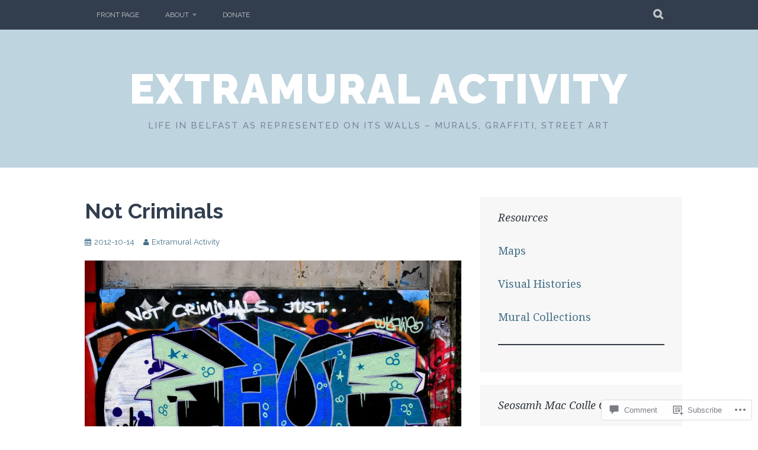

--- FILE ---
content_type: text/html; charset=UTF-8
request_url: https://extramuralactivity.com/2012/10/14/not-criminals/
body_size: 49590
content:
<!DOCTYPE html>
<html lang="en-GB">
<head>
<meta charset="UTF-8">
<meta name="viewport" content="width=device-width, initial-scale=1">
<link rel="profile" href="http://gmpg.org/xfn/11">
<link rel="pingback" href="https://extramuralactivity.com/xmlrpc.php">
<title>Not Criminals &#8211; Extramural Activity</title>
<meta name='robots' content='max-image-preview:large' />
<meta name="google-site-verification" content="YasW7q7AH0lBgoLWcUNLOB-FAKrk08gfXEZGFXxZAvE" />

<!-- Async WordPress.com Remote Login -->
<script id="wpcom_remote_login_js">
var wpcom_remote_login_extra_auth = '';
function wpcom_remote_login_remove_dom_node_id( element_id ) {
	var dom_node = document.getElementById( element_id );
	if ( dom_node ) { dom_node.parentNode.removeChild( dom_node ); }
}
function wpcom_remote_login_remove_dom_node_classes( class_name ) {
	var dom_nodes = document.querySelectorAll( '.' + class_name );
	for ( var i = 0; i < dom_nodes.length; i++ ) {
		dom_nodes[ i ].parentNode.removeChild( dom_nodes[ i ] );
	}
}
function wpcom_remote_login_final_cleanup() {
	wpcom_remote_login_remove_dom_node_classes( "wpcom_remote_login_msg" );
	wpcom_remote_login_remove_dom_node_id( "wpcom_remote_login_key" );
	wpcom_remote_login_remove_dom_node_id( "wpcom_remote_login_validate" );
	wpcom_remote_login_remove_dom_node_id( "wpcom_remote_login_js" );
	wpcom_remote_login_remove_dom_node_id( "wpcom_request_access_iframe" );
	wpcom_remote_login_remove_dom_node_id( "wpcom_request_access_styles" );
}

// Watch for messages back from the remote login
window.addEventListener( "message", function( e ) {
	if ( e.origin === "https://r-login.wordpress.com" ) {
		var data = {};
		try {
			data = JSON.parse( e.data );
		} catch( e ) {
			wpcom_remote_login_final_cleanup();
			return;
		}

		if ( data.msg === 'LOGIN' ) {
			// Clean up the login check iframe
			wpcom_remote_login_remove_dom_node_id( "wpcom_remote_login_key" );

			var id_regex = new RegExp( /^[0-9]+$/ );
			var token_regex = new RegExp( /^.*|.*|.*$/ );
			if (
				token_regex.test( data.token )
				&& id_regex.test( data.wpcomid )
			) {
				// We have everything we need to ask for a login
				var script = document.createElement( "script" );
				script.setAttribute( "id", "wpcom_remote_login_validate" );
				script.src = '/remote-login.php?wpcom_remote_login=validate'
					+ '&wpcomid=' + data.wpcomid
					+ '&token=' + encodeURIComponent( data.token )
					+ '&host=' + window.location.protocol
					+ '//' + window.location.hostname
					+ '&postid=1049'
					+ '&is_singular=1';
				document.body.appendChild( script );
			}

			return;
		}

		// Safari ITP, not logged in, so redirect
		if ( data.msg === 'LOGIN-REDIRECT' ) {
			window.location = 'https://wordpress.com/log-in?redirect_to=' + window.location.href;
			return;
		}

		// Safari ITP, storage access failed, remove the request
		if ( data.msg === 'LOGIN-REMOVE' ) {
			var css_zap = 'html { -webkit-transition: margin-top 1s; transition: margin-top 1s; } /* 9001 */ html { margin-top: 0 !important; } * html body { margin-top: 0 !important; } @media screen and ( max-width: 782px ) { html { margin-top: 0 !important; } * html body { margin-top: 0 !important; } }';
			var style_zap = document.createElement( 'style' );
			style_zap.type = 'text/css';
			style_zap.appendChild( document.createTextNode( css_zap ) );
			document.body.appendChild( style_zap );

			var e = document.getElementById( 'wpcom_request_access_iframe' );
			e.parentNode.removeChild( e );

			document.cookie = 'wordpress_com_login_access=denied; path=/; max-age=31536000';

			return;
		}

		// Safari ITP
		if ( data.msg === 'REQUEST_ACCESS' ) {
			console.log( 'request access: safari' );

			// Check ITP iframe enable/disable knob
			if ( wpcom_remote_login_extra_auth !== 'safari_itp_iframe' ) {
				return;
			}

			// If we are in a "private window" there is no ITP.
			var private_window = false;
			try {
				var opendb = window.openDatabase( null, null, null, null );
			} catch( e ) {
				private_window = true;
			}

			if ( private_window ) {
				console.log( 'private window' );
				return;
			}

			var iframe = document.createElement( 'iframe' );
			iframe.id = 'wpcom_request_access_iframe';
			iframe.setAttribute( 'scrolling', 'no' );
			iframe.setAttribute( 'sandbox', 'allow-storage-access-by-user-activation allow-scripts allow-same-origin allow-top-navigation-by-user-activation' );
			iframe.src = 'https://r-login.wordpress.com/remote-login.php?wpcom_remote_login=request_access&origin=' + encodeURIComponent( data.origin ) + '&wpcomid=' + encodeURIComponent( data.wpcomid );

			var css = 'html { -webkit-transition: margin-top 1s; transition: margin-top 1s; } /* 9001 */ html { margin-top: 46px !important; } * html body { margin-top: 46px !important; } @media screen and ( max-width: 660px ) { html { margin-top: 71px !important; } * html body { margin-top: 71px !important; } #wpcom_request_access_iframe { display: block; height: 71px !important; } } #wpcom_request_access_iframe { border: 0px; height: 46px; position: fixed; top: 0; left: 0; width: 100%; min-width: 100%; z-index: 99999; background: #23282d; } ';

			var style = document.createElement( 'style' );
			style.type = 'text/css';
			style.id = 'wpcom_request_access_styles';
			style.appendChild( document.createTextNode( css ) );
			document.body.appendChild( style );

			document.body.appendChild( iframe );
		}

		if ( data.msg === 'DONE' ) {
			wpcom_remote_login_final_cleanup();
		}
	}
}, false );

// Inject the remote login iframe after the page has had a chance to load
// more critical resources
window.addEventListener( "DOMContentLoaded", function( e ) {
	var iframe = document.createElement( "iframe" );
	iframe.style.display = "none";
	iframe.setAttribute( "scrolling", "no" );
	iframe.setAttribute( "id", "wpcom_remote_login_key" );
	iframe.src = "https://r-login.wordpress.com/remote-login.php"
		+ "?wpcom_remote_login=key"
		+ "&origin=aHR0cHM6Ly9leHRyYW11cmFsYWN0aXZpdHkuY29t"
		+ "&wpcomid=39503232"
		+ "&time=" + Math.floor( Date.now() / 1000 );
	document.body.appendChild( iframe );
}, false );
</script>
<link rel='dns-prefetch' href='//s0.wp.com' />
<link rel='dns-prefetch' href='//widgets.wp.com' />
<link rel='dns-prefetch' href='//fonts-api.wp.com' />
<link rel="alternate" type="application/rss+xml" title="Extramural Activity &raquo; Feed" href="https://extramuralactivity.com/feed/" />
<link rel="alternate" type="application/rss+xml" title="Extramural Activity &raquo; Comments Feed" href="https://extramuralactivity.com/comments/feed/" />
<link rel="alternate" type="application/rss+xml" title="Extramural Activity &raquo; Not Criminals Comments Feed" href="https://extramuralactivity.com/2012/10/14/not-criminals/feed/" />
	<script type="text/javascript">
		/* <![CDATA[ */
		function addLoadEvent(func) {
			var oldonload = window.onload;
			if (typeof window.onload != 'function') {
				window.onload = func;
			} else {
				window.onload = function () {
					oldonload();
					func();
				}
			}
		}
		/* ]]> */
	</script>
	<link crossorigin='anonymous' rel='stylesheet' id='all-css-0-1' href='/wp-content/mu-plugins/likes/jetpack-likes.css?m=1743883414i&cssminify=yes' type='text/css' media='all' />
<style id='wp-emoji-styles-inline-css'>

	img.wp-smiley, img.emoji {
		display: inline !important;
		border: none !important;
		box-shadow: none !important;
		height: 1em !important;
		width: 1em !important;
		margin: 0 0.07em !important;
		vertical-align: -0.1em !important;
		background: none !important;
		padding: 0 !important;
	}
/*# sourceURL=wp-emoji-styles-inline-css */
</style>
<link crossorigin='anonymous' rel='stylesheet' id='all-css-2-1' href='/wp-content/plugins/gutenberg-core/v22.2.0/build/styles/block-library/style.css?m=1764855221i&cssminify=yes' type='text/css' media='all' />
<style id='wp-block-library-inline-css'>
.has-text-align-justify {
	text-align:justify;
}
.has-text-align-justify{text-align:justify;}

/*# sourceURL=wp-block-library-inline-css */
</style><style id='wp-block-group-inline-css'>
.wp-block-group{box-sizing:border-box}:where(.wp-block-group.wp-block-group-is-layout-constrained){position:relative}
/*# sourceURL=/wp-content/plugins/gutenberg-core/v22.2.0/build/styles/block-library/group/style.css */
</style>
<style id='wp-block-paragraph-inline-css'>
.is-small-text{font-size:.875em}.is-regular-text{font-size:1em}.is-large-text{font-size:2.25em}.is-larger-text{font-size:3em}.has-drop-cap:not(:focus):first-letter{float:left;font-size:8.4em;font-style:normal;font-weight:100;line-height:.68;margin:.05em .1em 0 0;text-transform:uppercase}body.rtl .has-drop-cap:not(:focus):first-letter{float:none;margin-left:.1em}p.has-drop-cap.has-background{overflow:hidden}:root :where(p.has-background){padding:1.25em 2.375em}:where(p.has-text-color:not(.has-link-color)) a{color:inherit}p.has-text-align-left[style*="writing-mode:vertical-lr"],p.has-text-align-right[style*="writing-mode:vertical-rl"]{rotate:180deg}
/*# sourceURL=/wp-content/plugins/gutenberg-core/v22.2.0/build/styles/block-library/paragraph/style.css */
</style>
<style id='wp-block-separator-inline-css'>
@charset "UTF-8";.wp-block-separator{border:none;border-top:2px solid}:root :where(.wp-block-separator.is-style-dots){height:auto;line-height:1;text-align:center}:root :where(.wp-block-separator.is-style-dots):before{color:currentColor;content:"···";font-family:serif;font-size:1.5em;letter-spacing:2em;padding-left:2em}.wp-block-separator.is-style-dots{background:none!important;border:none!important}
/*# sourceURL=/wp-content/plugins/gutenberg-core/v22.2.0/build/styles/block-library/separator/style.css */
</style>
<style id='wp-block-spacer-inline-css'>
.wp-block-spacer{clear:both}
/*# sourceURL=/wp-content/plugins/gutenberg-core/v22.2.0/build/styles/block-library/spacer/style.css */
</style>
<style id='wp-block-archives-inline-css'>
.wp-block-archives{box-sizing:border-box}.wp-block-archives-dropdown label{display:block}
/*# sourceURL=/wp-content/plugins/gutenberg-core/v22.2.0/build/styles/block-library/archives/style.css */
</style>
<style id='wp-block-categories-inline-css'>
.wp-block-categories{box-sizing:border-box}.wp-block-categories.alignleft{margin-right:2em}.wp-block-categories.alignright{margin-left:2em}.wp-block-categories.wp-block-categories-dropdown.aligncenter{text-align:center}.wp-block-categories .wp-block-categories__label{display:block;width:100%}
/*# sourceURL=/wp-content/plugins/gutenberg-core/v22.2.0/build/styles/block-library/categories/style.css */
</style>
<style id='wp-block-image-inline-css'>
.wp-block-image>a,.wp-block-image>figure>a{display:inline-block}.wp-block-image img{box-sizing:border-box;height:auto;max-width:100%;vertical-align:bottom}@media not (prefers-reduced-motion){.wp-block-image img.hide{visibility:hidden}.wp-block-image img.show{animation:show-content-image .4s}}.wp-block-image[style*=border-radius] img,.wp-block-image[style*=border-radius]>a{border-radius:inherit}.wp-block-image.has-custom-border img{box-sizing:border-box}.wp-block-image.aligncenter{text-align:center}.wp-block-image.alignfull>a,.wp-block-image.alignwide>a{width:100%}.wp-block-image.alignfull img,.wp-block-image.alignwide img{height:auto;width:100%}.wp-block-image .aligncenter,.wp-block-image .alignleft,.wp-block-image .alignright,.wp-block-image.aligncenter,.wp-block-image.alignleft,.wp-block-image.alignright{display:table}.wp-block-image .aligncenter>figcaption,.wp-block-image .alignleft>figcaption,.wp-block-image .alignright>figcaption,.wp-block-image.aligncenter>figcaption,.wp-block-image.alignleft>figcaption,.wp-block-image.alignright>figcaption{caption-side:bottom;display:table-caption}.wp-block-image .alignleft{float:left;margin:.5em 1em .5em 0}.wp-block-image .alignright{float:right;margin:.5em 0 .5em 1em}.wp-block-image .aligncenter{margin-left:auto;margin-right:auto}.wp-block-image :where(figcaption){margin-bottom:1em;margin-top:.5em}.wp-block-image.is-style-circle-mask img{border-radius:9999px}@supports ((-webkit-mask-image:none) or (mask-image:none)) or (-webkit-mask-image:none){.wp-block-image.is-style-circle-mask img{border-radius:0;-webkit-mask-image:url('data:image/svg+xml;utf8,<svg viewBox="0 0 100 100" xmlns="http://www.w3.org/2000/svg"><circle cx="50" cy="50" r="50"/></svg>');mask-image:url('data:image/svg+xml;utf8,<svg viewBox="0 0 100 100" xmlns="http://www.w3.org/2000/svg"><circle cx="50" cy="50" r="50"/></svg>');mask-mode:alpha;-webkit-mask-position:center;mask-position:center;-webkit-mask-repeat:no-repeat;mask-repeat:no-repeat;-webkit-mask-size:contain;mask-size:contain}}:root :where(.wp-block-image.is-style-rounded img,.wp-block-image .is-style-rounded img){border-radius:9999px}.wp-block-image figure{margin:0}.wp-lightbox-container{display:flex;flex-direction:column;position:relative}.wp-lightbox-container img{cursor:zoom-in}.wp-lightbox-container img:hover+button{opacity:1}.wp-lightbox-container button{align-items:center;backdrop-filter:blur(16px) saturate(180%);background-color:#5a5a5a40;border:none;border-radius:4px;cursor:zoom-in;display:flex;height:20px;justify-content:center;opacity:0;padding:0;position:absolute;right:16px;text-align:center;top:16px;width:20px;z-index:100}@media not (prefers-reduced-motion){.wp-lightbox-container button{transition:opacity .2s ease}}.wp-lightbox-container button:focus-visible{outline:3px auto #5a5a5a40;outline:3px auto -webkit-focus-ring-color;outline-offset:3px}.wp-lightbox-container button:hover{cursor:pointer;opacity:1}.wp-lightbox-container button:focus{opacity:1}.wp-lightbox-container button:focus,.wp-lightbox-container button:hover,.wp-lightbox-container button:not(:hover):not(:active):not(.has-background){background-color:#5a5a5a40;border:none}.wp-lightbox-overlay{box-sizing:border-box;cursor:zoom-out;height:100vh;left:0;overflow:hidden;position:fixed;top:0;visibility:hidden;width:100%;z-index:100000}.wp-lightbox-overlay .close-button{align-items:center;cursor:pointer;display:flex;justify-content:center;min-height:40px;min-width:40px;padding:0;position:absolute;right:calc(env(safe-area-inset-right) + 16px);top:calc(env(safe-area-inset-top) + 16px);z-index:5000000}.wp-lightbox-overlay .close-button:focus,.wp-lightbox-overlay .close-button:hover,.wp-lightbox-overlay .close-button:not(:hover):not(:active):not(.has-background){background:none;border:none}.wp-lightbox-overlay .lightbox-image-container{height:var(--wp--lightbox-container-height);left:50%;overflow:hidden;position:absolute;top:50%;transform:translate(-50%,-50%);transform-origin:top left;width:var(--wp--lightbox-container-width);z-index:9999999999}.wp-lightbox-overlay .wp-block-image{align-items:center;box-sizing:border-box;display:flex;height:100%;justify-content:center;margin:0;position:relative;transform-origin:0 0;width:100%;z-index:3000000}.wp-lightbox-overlay .wp-block-image img{height:var(--wp--lightbox-image-height);min-height:var(--wp--lightbox-image-height);min-width:var(--wp--lightbox-image-width);width:var(--wp--lightbox-image-width)}.wp-lightbox-overlay .wp-block-image figcaption{display:none}.wp-lightbox-overlay button{background:none;border:none}.wp-lightbox-overlay .scrim{background-color:#fff;height:100%;opacity:.9;position:absolute;width:100%;z-index:2000000}.wp-lightbox-overlay.active{visibility:visible}@media not (prefers-reduced-motion){.wp-lightbox-overlay.active{animation:turn-on-visibility .25s both}.wp-lightbox-overlay.active img{animation:turn-on-visibility .35s both}.wp-lightbox-overlay.show-closing-animation:not(.active){animation:turn-off-visibility .35s both}.wp-lightbox-overlay.show-closing-animation:not(.active) img{animation:turn-off-visibility .25s both}.wp-lightbox-overlay.zoom.active{animation:none;opacity:1;visibility:visible}.wp-lightbox-overlay.zoom.active .lightbox-image-container{animation:lightbox-zoom-in .4s}.wp-lightbox-overlay.zoom.active .lightbox-image-container img{animation:none}.wp-lightbox-overlay.zoom.active .scrim{animation:turn-on-visibility .4s forwards}.wp-lightbox-overlay.zoom.show-closing-animation:not(.active){animation:none}.wp-lightbox-overlay.zoom.show-closing-animation:not(.active) .lightbox-image-container{animation:lightbox-zoom-out .4s}.wp-lightbox-overlay.zoom.show-closing-animation:not(.active) .lightbox-image-container img{animation:none}.wp-lightbox-overlay.zoom.show-closing-animation:not(.active) .scrim{animation:turn-off-visibility .4s forwards}}@keyframes show-content-image{0%{visibility:hidden}99%{visibility:hidden}to{visibility:visible}}@keyframes turn-on-visibility{0%{opacity:0}to{opacity:1}}@keyframes turn-off-visibility{0%{opacity:1;visibility:visible}99%{opacity:0;visibility:visible}to{opacity:0;visibility:hidden}}@keyframes lightbox-zoom-in{0%{transform:translate(calc((-100vw + var(--wp--lightbox-scrollbar-width))/2 + var(--wp--lightbox-initial-left-position)),calc(-50vh + var(--wp--lightbox-initial-top-position))) scale(var(--wp--lightbox-scale))}to{transform:translate(-50%,-50%) scale(1)}}@keyframes lightbox-zoom-out{0%{transform:translate(-50%,-50%) scale(1);visibility:visible}99%{visibility:visible}to{transform:translate(calc((-100vw + var(--wp--lightbox-scrollbar-width))/2 + var(--wp--lightbox-initial-left-position)),calc(-50vh + var(--wp--lightbox-initial-top-position))) scale(var(--wp--lightbox-scale));visibility:hidden}}
/*# sourceURL=/wp-content/plugins/gutenberg-core/v22.2.0/build/styles/block-library/image/style.css */
</style>
<style id='wp-block-latest-comments-inline-css'>
ol.wp-block-latest-comments{box-sizing:border-box;margin-left:0}:where(.wp-block-latest-comments:not([style*=line-height] .wp-block-latest-comments__comment)){line-height:1.1}:where(.wp-block-latest-comments:not([style*=line-height] .wp-block-latest-comments__comment-excerpt p)){line-height:1.8}.has-dates :where(.wp-block-latest-comments:not([style*=line-height])),.has-excerpts :where(.wp-block-latest-comments:not([style*=line-height])){line-height:1.5}.wp-block-latest-comments .wp-block-latest-comments{padding-left:0}.wp-block-latest-comments__comment{list-style:none;margin-bottom:1em}.has-avatars .wp-block-latest-comments__comment{list-style:none;min-height:2.25em}.has-avatars .wp-block-latest-comments__comment .wp-block-latest-comments__comment-excerpt,.has-avatars .wp-block-latest-comments__comment .wp-block-latest-comments__comment-meta{margin-left:3.25em}.wp-block-latest-comments__comment-excerpt p{font-size:.875em;margin:.36em 0 1.4em}.wp-block-latest-comments__comment-date{display:block;font-size:.75em}.wp-block-latest-comments .avatar,.wp-block-latest-comments__comment-avatar{border-radius:1.5em;display:block;float:left;height:2.5em;margin-right:.75em;width:2.5em}.wp-block-latest-comments[class*=-font-size] a,.wp-block-latest-comments[style*=font-size] a{font-size:inherit}
/*# sourceURL=/wp-content/plugins/gutenberg-core/v22.2.0/build/styles/block-library/latest-comments/style.css */
</style>
<style id='wp-block-search-inline-css'>
.wp-block-search__button{margin-left:10px;word-break:normal}.wp-block-search__button.has-icon{line-height:0}.wp-block-search__button svg{fill:currentColor;height:1.25em;min-height:24px;min-width:24px;vertical-align:text-bottom;width:1.25em}:where(.wp-block-search__button){border:1px solid #ccc;padding:6px 10px}.wp-block-search__inside-wrapper{display:flex;flex:auto;flex-wrap:nowrap;max-width:100%}.wp-block-search__label{width:100%}.wp-block-search.wp-block-search__button-only .wp-block-search__button{box-sizing:border-box;display:flex;flex-shrink:0;justify-content:center;margin-left:0;max-width:100%}.wp-block-search.wp-block-search__button-only .wp-block-search__inside-wrapper{min-width:0!important;transition-property:width}.wp-block-search.wp-block-search__button-only .wp-block-search__input{flex-basis:100%;transition-duration:.3s}.wp-block-search.wp-block-search__button-only.wp-block-search__searchfield-hidden,.wp-block-search.wp-block-search__button-only.wp-block-search__searchfield-hidden .wp-block-search__inside-wrapper{overflow:hidden}.wp-block-search.wp-block-search__button-only.wp-block-search__searchfield-hidden .wp-block-search__input{border-left-width:0!important;border-right-width:0!important;flex-basis:0;flex-grow:0;margin:0;min-width:0!important;padding-left:0!important;padding-right:0!important;width:0!important}:where(.wp-block-search__input){appearance:none;border:1px solid #949494;flex-grow:1;font-family:inherit;font-size:inherit;font-style:inherit;font-weight:inherit;letter-spacing:inherit;line-height:inherit;margin-left:0;margin-right:0;min-width:3rem;padding:8px;text-decoration:unset!important;text-transform:inherit}:where(.wp-block-search__button-inside .wp-block-search__inside-wrapper){background-color:#fff;border:1px solid #949494;box-sizing:border-box;padding:4px}:where(.wp-block-search__button-inside .wp-block-search__inside-wrapper) .wp-block-search__input{border:none;border-radius:0;padding:0 4px}:where(.wp-block-search__button-inside .wp-block-search__inside-wrapper) .wp-block-search__input:focus{outline:none}:where(.wp-block-search__button-inside .wp-block-search__inside-wrapper) :where(.wp-block-search__button){padding:4px 8px}.wp-block-search.aligncenter .wp-block-search__inside-wrapper{margin:auto}.wp-block[data-align=right] .wp-block-search.wp-block-search__button-only .wp-block-search__inside-wrapper{float:right}
/*# sourceURL=/wp-content/plugins/gutenberg-core/v22.2.0/build/styles/block-library/search/style.css */
</style>
<style id='global-styles-inline-css'>
:root{--wp--preset--aspect-ratio--square: 1;--wp--preset--aspect-ratio--4-3: 4/3;--wp--preset--aspect-ratio--3-4: 3/4;--wp--preset--aspect-ratio--3-2: 3/2;--wp--preset--aspect-ratio--2-3: 2/3;--wp--preset--aspect-ratio--16-9: 16/9;--wp--preset--aspect-ratio--9-16: 9/16;--wp--preset--color--black: #000000;--wp--preset--color--cyan-bluish-gray: #abb8c3;--wp--preset--color--white: #ffffff;--wp--preset--color--pale-pink: #f78da7;--wp--preset--color--vivid-red: #cf2e2e;--wp--preset--color--luminous-vivid-orange: #ff6900;--wp--preset--color--luminous-vivid-amber: #fcb900;--wp--preset--color--light-green-cyan: #7bdcb5;--wp--preset--color--vivid-green-cyan: #00d084;--wp--preset--color--pale-cyan-blue: #8ed1fc;--wp--preset--color--vivid-cyan-blue: #0693e3;--wp--preset--color--vivid-purple: #9b51e0;--wp--preset--gradient--vivid-cyan-blue-to-vivid-purple: linear-gradient(135deg,rgb(6,147,227) 0%,rgb(155,81,224) 100%);--wp--preset--gradient--light-green-cyan-to-vivid-green-cyan: linear-gradient(135deg,rgb(122,220,180) 0%,rgb(0,208,130) 100%);--wp--preset--gradient--luminous-vivid-amber-to-luminous-vivid-orange: linear-gradient(135deg,rgb(252,185,0) 0%,rgb(255,105,0) 100%);--wp--preset--gradient--luminous-vivid-orange-to-vivid-red: linear-gradient(135deg,rgb(255,105,0) 0%,rgb(207,46,46) 100%);--wp--preset--gradient--very-light-gray-to-cyan-bluish-gray: linear-gradient(135deg,rgb(238,238,238) 0%,rgb(169,184,195) 100%);--wp--preset--gradient--cool-to-warm-spectrum: linear-gradient(135deg,rgb(74,234,220) 0%,rgb(151,120,209) 20%,rgb(207,42,186) 40%,rgb(238,44,130) 60%,rgb(251,105,98) 80%,rgb(254,248,76) 100%);--wp--preset--gradient--blush-light-purple: linear-gradient(135deg,rgb(255,206,236) 0%,rgb(152,150,240) 100%);--wp--preset--gradient--blush-bordeaux: linear-gradient(135deg,rgb(254,205,165) 0%,rgb(254,45,45) 50%,rgb(107,0,62) 100%);--wp--preset--gradient--luminous-dusk: linear-gradient(135deg,rgb(255,203,112) 0%,rgb(199,81,192) 50%,rgb(65,88,208) 100%);--wp--preset--gradient--pale-ocean: linear-gradient(135deg,rgb(255,245,203) 0%,rgb(182,227,212) 50%,rgb(51,167,181) 100%);--wp--preset--gradient--electric-grass: linear-gradient(135deg,rgb(202,248,128) 0%,rgb(113,206,126) 100%);--wp--preset--gradient--midnight: linear-gradient(135deg,rgb(2,3,129) 0%,rgb(40,116,252) 100%);--wp--preset--font-size--small: 13px;--wp--preset--font-size--medium: 20px;--wp--preset--font-size--large: 36px;--wp--preset--font-size--x-large: 42px;--wp--preset--font-family--albert-sans: 'Albert Sans', sans-serif;--wp--preset--font-family--alegreya: Alegreya, serif;--wp--preset--font-family--arvo: Arvo, serif;--wp--preset--font-family--bodoni-moda: 'Bodoni Moda', serif;--wp--preset--font-family--bricolage-grotesque: 'Bricolage Grotesque', sans-serif;--wp--preset--font-family--cabin: Cabin, sans-serif;--wp--preset--font-family--chivo: Chivo, sans-serif;--wp--preset--font-family--commissioner: Commissioner, sans-serif;--wp--preset--font-family--cormorant: Cormorant, serif;--wp--preset--font-family--courier-prime: 'Courier Prime', monospace;--wp--preset--font-family--crimson-pro: 'Crimson Pro', serif;--wp--preset--font-family--dm-mono: 'DM Mono', monospace;--wp--preset--font-family--dm-sans: 'DM Sans', sans-serif;--wp--preset--font-family--dm-serif-display: 'DM Serif Display', serif;--wp--preset--font-family--domine: Domine, serif;--wp--preset--font-family--eb-garamond: 'EB Garamond', serif;--wp--preset--font-family--epilogue: Epilogue, sans-serif;--wp--preset--font-family--fahkwang: Fahkwang, sans-serif;--wp--preset--font-family--figtree: Figtree, sans-serif;--wp--preset--font-family--fira-sans: 'Fira Sans', sans-serif;--wp--preset--font-family--fjalla-one: 'Fjalla One', sans-serif;--wp--preset--font-family--fraunces: Fraunces, serif;--wp--preset--font-family--gabarito: Gabarito, system-ui;--wp--preset--font-family--ibm-plex-mono: 'IBM Plex Mono', monospace;--wp--preset--font-family--ibm-plex-sans: 'IBM Plex Sans', sans-serif;--wp--preset--font-family--ibarra-real-nova: 'Ibarra Real Nova', serif;--wp--preset--font-family--instrument-serif: 'Instrument Serif', serif;--wp--preset--font-family--inter: Inter, sans-serif;--wp--preset--font-family--josefin-sans: 'Josefin Sans', sans-serif;--wp--preset--font-family--jost: Jost, sans-serif;--wp--preset--font-family--libre-baskerville: 'Libre Baskerville', serif;--wp--preset--font-family--libre-franklin: 'Libre Franklin', sans-serif;--wp--preset--font-family--literata: Literata, serif;--wp--preset--font-family--lora: Lora, serif;--wp--preset--font-family--merriweather: Merriweather, serif;--wp--preset--font-family--montserrat: Montserrat, sans-serif;--wp--preset--font-family--newsreader: Newsreader, serif;--wp--preset--font-family--noto-sans-mono: 'Noto Sans Mono', sans-serif;--wp--preset--font-family--nunito: Nunito, sans-serif;--wp--preset--font-family--open-sans: 'Open Sans', sans-serif;--wp--preset--font-family--overpass: Overpass, sans-serif;--wp--preset--font-family--pt-serif: 'PT Serif', serif;--wp--preset--font-family--petrona: Petrona, serif;--wp--preset--font-family--piazzolla: Piazzolla, serif;--wp--preset--font-family--playfair-display: 'Playfair Display', serif;--wp--preset--font-family--plus-jakarta-sans: 'Plus Jakarta Sans', sans-serif;--wp--preset--font-family--poppins: Poppins, sans-serif;--wp--preset--font-family--raleway: Raleway, sans-serif;--wp--preset--font-family--roboto: Roboto, sans-serif;--wp--preset--font-family--roboto-slab: 'Roboto Slab', serif;--wp--preset--font-family--rubik: Rubik, sans-serif;--wp--preset--font-family--rufina: Rufina, serif;--wp--preset--font-family--sora: Sora, sans-serif;--wp--preset--font-family--source-sans-3: 'Source Sans 3', sans-serif;--wp--preset--font-family--source-serif-4: 'Source Serif 4', serif;--wp--preset--font-family--space-mono: 'Space Mono', monospace;--wp--preset--font-family--syne: Syne, sans-serif;--wp--preset--font-family--texturina: Texturina, serif;--wp--preset--font-family--urbanist: Urbanist, sans-serif;--wp--preset--font-family--work-sans: 'Work Sans', sans-serif;--wp--preset--spacing--20: 0.44rem;--wp--preset--spacing--30: 0.67rem;--wp--preset--spacing--40: 1rem;--wp--preset--spacing--50: 1.5rem;--wp--preset--spacing--60: 2.25rem;--wp--preset--spacing--70: 3.38rem;--wp--preset--spacing--80: 5.06rem;--wp--preset--shadow--natural: 6px 6px 9px rgba(0, 0, 0, 0.2);--wp--preset--shadow--deep: 12px 12px 50px rgba(0, 0, 0, 0.4);--wp--preset--shadow--sharp: 6px 6px 0px rgba(0, 0, 0, 0.2);--wp--preset--shadow--outlined: 6px 6px 0px -3px rgb(255, 255, 255), 6px 6px rgb(0, 0, 0);--wp--preset--shadow--crisp: 6px 6px 0px rgb(0, 0, 0);}:where(.is-layout-flex){gap: 0.5em;}:where(.is-layout-grid){gap: 0.5em;}body .is-layout-flex{display: flex;}.is-layout-flex{flex-wrap: wrap;align-items: center;}.is-layout-flex > :is(*, div){margin: 0;}body .is-layout-grid{display: grid;}.is-layout-grid > :is(*, div){margin: 0;}:where(.wp-block-columns.is-layout-flex){gap: 2em;}:where(.wp-block-columns.is-layout-grid){gap: 2em;}:where(.wp-block-post-template.is-layout-flex){gap: 1.25em;}:where(.wp-block-post-template.is-layout-grid){gap: 1.25em;}.has-black-color{color: var(--wp--preset--color--black) !important;}.has-cyan-bluish-gray-color{color: var(--wp--preset--color--cyan-bluish-gray) !important;}.has-white-color{color: var(--wp--preset--color--white) !important;}.has-pale-pink-color{color: var(--wp--preset--color--pale-pink) !important;}.has-vivid-red-color{color: var(--wp--preset--color--vivid-red) !important;}.has-luminous-vivid-orange-color{color: var(--wp--preset--color--luminous-vivid-orange) !important;}.has-luminous-vivid-amber-color{color: var(--wp--preset--color--luminous-vivid-amber) !important;}.has-light-green-cyan-color{color: var(--wp--preset--color--light-green-cyan) !important;}.has-vivid-green-cyan-color{color: var(--wp--preset--color--vivid-green-cyan) !important;}.has-pale-cyan-blue-color{color: var(--wp--preset--color--pale-cyan-blue) !important;}.has-vivid-cyan-blue-color{color: var(--wp--preset--color--vivid-cyan-blue) !important;}.has-vivid-purple-color{color: var(--wp--preset--color--vivid-purple) !important;}.has-black-background-color{background-color: var(--wp--preset--color--black) !important;}.has-cyan-bluish-gray-background-color{background-color: var(--wp--preset--color--cyan-bluish-gray) !important;}.has-white-background-color{background-color: var(--wp--preset--color--white) !important;}.has-pale-pink-background-color{background-color: var(--wp--preset--color--pale-pink) !important;}.has-vivid-red-background-color{background-color: var(--wp--preset--color--vivid-red) !important;}.has-luminous-vivid-orange-background-color{background-color: var(--wp--preset--color--luminous-vivid-orange) !important;}.has-luminous-vivid-amber-background-color{background-color: var(--wp--preset--color--luminous-vivid-amber) !important;}.has-light-green-cyan-background-color{background-color: var(--wp--preset--color--light-green-cyan) !important;}.has-vivid-green-cyan-background-color{background-color: var(--wp--preset--color--vivid-green-cyan) !important;}.has-pale-cyan-blue-background-color{background-color: var(--wp--preset--color--pale-cyan-blue) !important;}.has-vivid-cyan-blue-background-color{background-color: var(--wp--preset--color--vivid-cyan-blue) !important;}.has-vivid-purple-background-color{background-color: var(--wp--preset--color--vivid-purple) !important;}.has-black-border-color{border-color: var(--wp--preset--color--black) !important;}.has-cyan-bluish-gray-border-color{border-color: var(--wp--preset--color--cyan-bluish-gray) !important;}.has-white-border-color{border-color: var(--wp--preset--color--white) !important;}.has-pale-pink-border-color{border-color: var(--wp--preset--color--pale-pink) !important;}.has-vivid-red-border-color{border-color: var(--wp--preset--color--vivid-red) !important;}.has-luminous-vivid-orange-border-color{border-color: var(--wp--preset--color--luminous-vivid-orange) !important;}.has-luminous-vivid-amber-border-color{border-color: var(--wp--preset--color--luminous-vivid-amber) !important;}.has-light-green-cyan-border-color{border-color: var(--wp--preset--color--light-green-cyan) !important;}.has-vivid-green-cyan-border-color{border-color: var(--wp--preset--color--vivid-green-cyan) !important;}.has-pale-cyan-blue-border-color{border-color: var(--wp--preset--color--pale-cyan-blue) !important;}.has-vivid-cyan-blue-border-color{border-color: var(--wp--preset--color--vivid-cyan-blue) !important;}.has-vivid-purple-border-color{border-color: var(--wp--preset--color--vivid-purple) !important;}.has-vivid-cyan-blue-to-vivid-purple-gradient-background{background: var(--wp--preset--gradient--vivid-cyan-blue-to-vivid-purple) !important;}.has-light-green-cyan-to-vivid-green-cyan-gradient-background{background: var(--wp--preset--gradient--light-green-cyan-to-vivid-green-cyan) !important;}.has-luminous-vivid-amber-to-luminous-vivid-orange-gradient-background{background: var(--wp--preset--gradient--luminous-vivid-amber-to-luminous-vivid-orange) !important;}.has-luminous-vivid-orange-to-vivid-red-gradient-background{background: var(--wp--preset--gradient--luminous-vivid-orange-to-vivid-red) !important;}.has-very-light-gray-to-cyan-bluish-gray-gradient-background{background: var(--wp--preset--gradient--very-light-gray-to-cyan-bluish-gray) !important;}.has-cool-to-warm-spectrum-gradient-background{background: var(--wp--preset--gradient--cool-to-warm-spectrum) !important;}.has-blush-light-purple-gradient-background{background: var(--wp--preset--gradient--blush-light-purple) !important;}.has-blush-bordeaux-gradient-background{background: var(--wp--preset--gradient--blush-bordeaux) !important;}.has-luminous-dusk-gradient-background{background: var(--wp--preset--gradient--luminous-dusk) !important;}.has-pale-ocean-gradient-background{background: var(--wp--preset--gradient--pale-ocean) !important;}.has-electric-grass-gradient-background{background: var(--wp--preset--gradient--electric-grass) !important;}.has-midnight-gradient-background{background: var(--wp--preset--gradient--midnight) !important;}.has-small-font-size{font-size: var(--wp--preset--font-size--small) !important;}.has-medium-font-size{font-size: var(--wp--preset--font-size--medium) !important;}.has-large-font-size{font-size: var(--wp--preset--font-size--large) !important;}.has-x-large-font-size{font-size: var(--wp--preset--font-size--x-large) !important;}.has-albert-sans-font-family{font-family: var(--wp--preset--font-family--albert-sans) !important;}.has-alegreya-font-family{font-family: var(--wp--preset--font-family--alegreya) !important;}.has-arvo-font-family{font-family: var(--wp--preset--font-family--arvo) !important;}.has-bodoni-moda-font-family{font-family: var(--wp--preset--font-family--bodoni-moda) !important;}.has-bricolage-grotesque-font-family{font-family: var(--wp--preset--font-family--bricolage-grotesque) !important;}.has-cabin-font-family{font-family: var(--wp--preset--font-family--cabin) !important;}.has-chivo-font-family{font-family: var(--wp--preset--font-family--chivo) !important;}.has-commissioner-font-family{font-family: var(--wp--preset--font-family--commissioner) !important;}.has-cormorant-font-family{font-family: var(--wp--preset--font-family--cormorant) !important;}.has-courier-prime-font-family{font-family: var(--wp--preset--font-family--courier-prime) !important;}.has-crimson-pro-font-family{font-family: var(--wp--preset--font-family--crimson-pro) !important;}.has-dm-mono-font-family{font-family: var(--wp--preset--font-family--dm-mono) !important;}.has-dm-sans-font-family{font-family: var(--wp--preset--font-family--dm-sans) !important;}.has-dm-serif-display-font-family{font-family: var(--wp--preset--font-family--dm-serif-display) !important;}.has-domine-font-family{font-family: var(--wp--preset--font-family--domine) !important;}.has-eb-garamond-font-family{font-family: var(--wp--preset--font-family--eb-garamond) !important;}.has-epilogue-font-family{font-family: var(--wp--preset--font-family--epilogue) !important;}.has-fahkwang-font-family{font-family: var(--wp--preset--font-family--fahkwang) !important;}.has-figtree-font-family{font-family: var(--wp--preset--font-family--figtree) !important;}.has-fira-sans-font-family{font-family: var(--wp--preset--font-family--fira-sans) !important;}.has-fjalla-one-font-family{font-family: var(--wp--preset--font-family--fjalla-one) !important;}.has-fraunces-font-family{font-family: var(--wp--preset--font-family--fraunces) !important;}.has-gabarito-font-family{font-family: var(--wp--preset--font-family--gabarito) !important;}.has-ibm-plex-mono-font-family{font-family: var(--wp--preset--font-family--ibm-plex-mono) !important;}.has-ibm-plex-sans-font-family{font-family: var(--wp--preset--font-family--ibm-plex-sans) !important;}.has-ibarra-real-nova-font-family{font-family: var(--wp--preset--font-family--ibarra-real-nova) !important;}.has-instrument-serif-font-family{font-family: var(--wp--preset--font-family--instrument-serif) !important;}.has-inter-font-family{font-family: var(--wp--preset--font-family--inter) !important;}.has-josefin-sans-font-family{font-family: var(--wp--preset--font-family--josefin-sans) !important;}.has-jost-font-family{font-family: var(--wp--preset--font-family--jost) !important;}.has-libre-baskerville-font-family{font-family: var(--wp--preset--font-family--libre-baskerville) !important;}.has-libre-franklin-font-family{font-family: var(--wp--preset--font-family--libre-franklin) !important;}.has-literata-font-family{font-family: var(--wp--preset--font-family--literata) !important;}.has-lora-font-family{font-family: var(--wp--preset--font-family--lora) !important;}.has-merriweather-font-family{font-family: var(--wp--preset--font-family--merriweather) !important;}.has-montserrat-font-family{font-family: var(--wp--preset--font-family--montserrat) !important;}.has-newsreader-font-family{font-family: var(--wp--preset--font-family--newsreader) !important;}.has-noto-sans-mono-font-family{font-family: var(--wp--preset--font-family--noto-sans-mono) !important;}.has-nunito-font-family{font-family: var(--wp--preset--font-family--nunito) !important;}.has-open-sans-font-family{font-family: var(--wp--preset--font-family--open-sans) !important;}.has-overpass-font-family{font-family: var(--wp--preset--font-family--overpass) !important;}.has-pt-serif-font-family{font-family: var(--wp--preset--font-family--pt-serif) !important;}.has-petrona-font-family{font-family: var(--wp--preset--font-family--petrona) !important;}.has-piazzolla-font-family{font-family: var(--wp--preset--font-family--piazzolla) !important;}.has-playfair-display-font-family{font-family: var(--wp--preset--font-family--playfair-display) !important;}.has-plus-jakarta-sans-font-family{font-family: var(--wp--preset--font-family--plus-jakarta-sans) !important;}.has-poppins-font-family{font-family: var(--wp--preset--font-family--poppins) !important;}.has-raleway-font-family{font-family: var(--wp--preset--font-family--raleway) !important;}.has-roboto-font-family{font-family: var(--wp--preset--font-family--roboto) !important;}.has-roboto-slab-font-family{font-family: var(--wp--preset--font-family--roboto-slab) !important;}.has-rubik-font-family{font-family: var(--wp--preset--font-family--rubik) !important;}.has-rufina-font-family{font-family: var(--wp--preset--font-family--rufina) !important;}.has-sora-font-family{font-family: var(--wp--preset--font-family--sora) !important;}.has-source-sans-3-font-family{font-family: var(--wp--preset--font-family--source-sans-3) !important;}.has-source-serif-4-font-family{font-family: var(--wp--preset--font-family--source-serif-4) !important;}.has-space-mono-font-family{font-family: var(--wp--preset--font-family--space-mono) !important;}.has-syne-font-family{font-family: var(--wp--preset--font-family--syne) !important;}.has-texturina-font-family{font-family: var(--wp--preset--font-family--texturina) !important;}.has-urbanist-font-family{font-family: var(--wp--preset--font-family--urbanist) !important;}.has-work-sans-font-family{font-family: var(--wp--preset--font-family--work-sans) !important;}
/*# sourceURL=global-styles-inline-css */
</style>

<style id='classic-theme-styles-inline-css'>
/*! This file is auto-generated */
.wp-block-button__link{color:#fff;background-color:#32373c;border-radius:9999px;box-shadow:none;text-decoration:none;padding:calc(.667em + 2px) calc(1.333em + 2px);font-size:1.125em}.wp-block-file__button{background:#32373c;color:#fff;text-decoration:none}
/*# sourceURL=/wp-includes/css/classic-themes.min.css */
</style>
<link crossorigin='anonymous' rel='stylesheet' id='all-css-4-1' href='/_static/??-eJx9jl2OwjAMhC+Eawq7FB4QR0FJakEgTqLYKdrbbyq0PwKpL5Y8M9/Y+MjgUlSKijnUi4+CLtmQ3F1w0/X7rgfxnANBoan7wNGL/iZA9CtQ50RW+K+IK/x1FWo6Z6Nzgmn0hgJxiy1hj9wYsDYXEoE22VcGvTZQlrgbaTbuDk16VjwNlBp/vPNEcUwFTdXERtW7NwqlOLTVhxEnKrZdbuL8srzu8y8nPvbDbr3uPw/b4fYNEGN9wA==&cssminify=yes' type='text/css' media='all' />
<link rel='stylesheet' id='verbum-gutenberg-css-css' href='https://widgets.wp.com/verbum-block-editor/block-editor.css?ver=1738686361' media='all' />
<link crossorigin='anonymous' rel='stylesheet' id='all-css-6-1' href='/wp-content/themes/pub/plane/css/font-awesome.css?m=1415286689i&cssminify=yes' type='text/css' media='all' />
<link rel='stylesheet' id='plane-fonts-css' href='https://fonts-api.wp.com/css?family=Raleway%3A400%2C500%2C700%2C900%7CNoto+Serif%3A400%2C700%2C400italic%2C700italic&#038;subset=latin%2Clatin-ext&#038;ver=6.9-RC2-61304' media='all' />
<link crossorigin='anonymous' rel='stylesheet' id='all-css-8-1' href='/_static/??-eJx9i8sKAjEMAH/IGpaKj4P4Ld0QayVNwjZl2b93xYsi7G0GZmC2gCpO4uAPqtTA+gjGSQiaL0x7bG0HW1kR/KRhNtT6N9QejHsu0mCikTWvmGGtvnRryqSBFZMXlR8Jd05leq+3eh1Oh+F4iTGeny+SdU66&cssminify=yes' type='text/css' media='all' />
<link crossorigin='anonymous' rel='stylesheet' id='print-css-9-1' href='/wp-content/mu-plugins/global-print/global-print.css?m=1465851035i&cssminify=yes' type='text/css' media='print' />
<style id='jetpack-global-styles-frontend-style-inline-css'>
:root { --font-headings: unset; --font-base: unset; --font-headings-default: -apple-system,BlinkMacSystemFont,"Segoe UI",Roboto,Oxygen-Sans,Ubuntu,Cantarell,"Helvetica Neue",sans-serif; --font-base-default: -apple-system,BlinkMacSystemFont,"Segoe UI",Roboto,Oxygen-Sans,Ubuntu,Cantarell,"Helvetica Neue",sans-serif;}
/*# sourceURL=jetpack-global-styles-frontend-style-inline-css */
</style>
<link crossorigin='anonymous' rel='stylesheet' id='all-css-12-1' href='/_static/??-eJyNjcsKAjEMRX/IGtQZBxfip0hMS9sxTYppGfx7H7gRN+7ugcs5sFRHKi1Ig9Jd5R6zGMyhVaTrh8G6QFHfORhYwlvw6P39PbPENZmt4G/ROQuBKWVkxxrVvuBH1lIoz2waILJekF+HUzlupnG3nQ77YZwfuRJIaQ==&cssminify=yes' type='text/css' media='all' />
<script type="text/javascript" id="wpcom-actionbar-placeholder-js-extra">
/* <![CDATA[ */
var actionbardata = {"siteID":"39503232","postID":"1049","siteURL":"https://extramuralactivity.com","xhrURL":"https://extramuralactivity.com/wp-admin/admin-ajax.php","nonce":"783c986058","isLoggedIn":"","statusMessage":"","subsEmailDefault":"instantly","proxyScriptUrl":"https://s0.wp.com/wp-content/js/wpcom-proxy-request.js?m=1513050504i&amp;ver=20211021","shortlink":"https://wp.me/p2FKAU-gV","i18n":{"followedText":"New posts from this site will now appear in your \u003Ca href=\"https://wordpress.com/reader\"\u003EReader\u003C/a\u003E","foldBar":"Collapse this bar","unfoldBar":"Expand this bar","shortLinkCopied":"Shortlink copied to clipboard."}};
//# sourceURL=wpcom-actionbar-placeholder-js-extra
/* ]]> */
</script>
<script type="text/javascript" id="jetpack-mu-wpcom-settings-js-before">
/* <![CDATA[ */
var JETPACK_MU_WPCOM_SETTINGS = {"assetsUrl":"https://s0.wp.com/wp-content/mu-plugins/jetpack-mu-wpcom-plugin/sun/jetpack_vendor/automattic/jetpack-mu-wpcom/src/build/"};
//# sourceURL=jetpack-mu-wpcom-settings-js-before
/* ]]> */
</script>
<script crossorigin='anonymous' type='text/javascript'  src='/_static/??-eJzTLy/QTc7PK0nNK9HPKtYvyinRLSjKr6jUyyrW0QfKZeYl55SmpBaDJLMKS1OLKqGUXm5mHkFFurmZ6UWJJalQxfa5tobmRgamxgZmFpZZACbyLJI='></script>
<script type="text/javascript" id="rlt-proxy-js-after">
/* <![CDATA[ */
	rltInitialize( {"token":null,"iframeOrigins":["https:\/\/widgets.wp.com"]} );
//# sourceURL=rlt-proxy-js-after
/* ]]> */
</script>
<link rel="EditURI" type="application/rsd+xml" title="RSD" href="https://extramuralactivity.wordpress.com/xmlrpc.php?rsd" />
<meta name="generator" content="WordPress.com" />
<link rel="canonical" href="https://extramuralactivity.com/2012/10/14/not-criminals/" />
<link rel='shortlink' href='https://wp.me/p2FKAU-gV' />
<link rel="alternate" type="application/json+oembed" href="https://public-api.wordpress.com/oembed/?format=json&amp;url=https%3A%2F%2Fextramuralactivity.com%2F2012%2F10%2F14%2Fnot-criminals%2F&amp;for=wpcom-auto-discovery" /><link rel="alternate" type="application/xml+oembed" href="https://public-api.wordpress.com/oembed/?format=xml&amp;url=https%3A%2F%2Fextramuralactivity.com%2F2012%2F10%2F14%2Fnot-criminals%2F&amp;for=wpcom-auto-discovery" />
<!-- Jetpack Open Graph Tags -->
<meta property="og:type" content="article" />
<meta property="og:title" content="Not Criminals" />
<meta property="og:url" content="https://extramuralactivity.com/2012/10/14/not-criminals/" />
<meta property="og:description" content="Writing in Garfield Street, part of the Belfast Culture Night 2012, along with pieces by Praise, Visual Waste, and others. Click image to enlargeCopyright © 2012 Seosamh Mac CoılleX00655 not crimin…" />
<meta property="article:published_time" content="2012-10-14T00:01:13+00:00" />
<meta property="article:modified_time" content="2024-12-16T19:00:59+00:00" />
<meta property="og:site_name" content="Extramural Activity" />
<meta property="og:image" content="https://i0.wp.com/extramuralactivity.com/wp-content/uploads/2012/09/2012-09-25-notcriminals.jpg?fit=1200%2C800&#038;ssl=1" />
<meta property="og:image:width" content="1200" />
<meta property="og:image:height" content="800" />
<meta property="og:image:alt" content="" />
<meta property="og:locale" content="en_GB" />
<meta property="article:publisher" content="https://www.facebook.com/WordPresscom" />
<meta name="twitter:creator" content="@ExtramuralActiv" />
<meta name="twitter:site" content="@ExtramuralActiv" />
<meta name="twitter:text:title" content="Not Criminals" />
<meta name="twitter:image" content="https://i0.wp.com/extramuralactivity.com/wp-content/uploads/2012/09/2012-09-25-notcriminals.jpg?fit=1200%2C800&#038;ssl=1&#038;w=640" />
<meta name="twitter:card" content="summary_large_image" />

<!-- End Jetpack Open Graph Tags -->
<link rel='openid.server' href='https://extramuralactivity.com/?openidserver=1' />
<link rel='openid.delegate' href='https://extramuralactivity.com/' />
<link rel="search" type="application/opensearchdescription+xml" href="https://extramuralactivity.com/osd.xml" title="Extramural Activity" />
<link rel="search" type="application/opensearchdescription+xml" href="https://s1.wp.com/opensearch.xml" title="WordPress.com" />
<meta property="fediverse:creator" name="fediverse:creator" content="extramuralactivity.com@extramuralactivity.com" />
		<style type="text/css">
			.recentcomments a {
				display: inline !important;
				padding: 0 !important;
				margin: 0 !important;
			}

			table.recentcommentsavatartop img.avatar, table.recentcommentsavatarend img.avatar {
				border: 0px;
				margin: 0;
			}

			table.recentcommentsavatartop a, table.recentcommentsavatarend a {
				border: 0px !important;
				background-color: transparent !important;
			}

			td.recentcommentsavatarend, td.recentcommentsavatartop {
				padding: 0px 0px 1px 0px;
				margin: 0px;
			}

			td.recentcommentstextend {
				border: none !important;
				padding: 0px 0px 2px 10px;
			}

			.rtl td.recentcommentstextend {
				padding: 0px 10px 2px 0px;
			}

			td.recentcommentstexttop {
				border: none;
				padding: 0px 0px 0px 10px;
			}

			.rtl td.recentcommentstexttop {
				padding: 0px 10px 0px 0px;
			}
		</style>
		<meta name="description" content="Writing in Garfield Street, part of the Belfast Culture Night 2012, along with pieces by Praise, Visual Waste, and others. Click image to enlargeCopyright © 2012 Seosamh Mac CoılleX00655 not criminals just thugs" />

<link rel="alternate" title="ActivityPub (JSON)" type="application/activity+json" href="https://extramuralactivity.com/2012/10/14/not-criminals/" />
<link rel="icon" href="https://extramuralactivity.com/wp-content/uploads/2023/11/extramural-avatar.jpg?w=32" sizes="32x32" />
<link rel="icon" href="https://extramuralactivity.com/wp-content/uploads/2023/11/extramural-avatar.jpg?w=192" sizes="192x192" />
<link rel="apple-touch-icon" href="https://extramuralactivity.com/wp-content/uploads/2023/11/extramural-avatar.jpg?w=180" />
<meta name="msapplication-TileImage" content="https://extramuralactivity.com/wp-content/uploads/2023/11/extramural-avatar.jpg?w=270" />
<link crossorigin='anonymous' rel='stylesheet' id='all-css-0-3' href='/_static/??-eJyNjM0KgzAQBl9I/ag/lR6KjyK6LhJNNsHN4uuXQuvZ4wzD4EwlRcksGcHK5G11otg4p4n2H0NNMDohzD7SrtDTJT4qUi1wexDiYp4VNB3RlP3V/MX3N4T3o++aun892277AK5vOq4=&cssminify=yes' type='text/css' media='all' />
<style id='jetpack-block-subscriptions-inline-css'>
.is-style-compact .is-not-subscriber .wp-block-button__link,.is-style-compact .is-not-subscriber .wp-block-jetpack-subscriptions__button{border-end-start-radius:0!important;border-start-start-radius:0!important;margin-inline-start:0!important}.is-style-compact .is-not-subscriber .components-text-control__input,.is-style-compact .is-not-subscriber p#subscribe-email input[type=email]{border-end-end-radius:0!important;border-start-end-radius:0!important}.is-style-compact:not(.wp-block-jetpack-subscriptions__use-newline) .components-text-control__input{border-inline-end-width:0!important}.wp-block-jetpack-subscriptions.wp-block-jetpack-subscriptions__supports-newline .wp-block-jetpack-subscriptions__form-container{display:flex;flex-direction:column}.wp-block-jetpack-subscriptions.wp-block-jetpack-subscriptions__supports-newline:not(.wp-block-jetpack-subscriptions__use-newline) .is-not-subscriber .wp-block-jetpack-subscriptions__form-elements{align-items:flex-start;display:flex}.wp-block-jetpack-subscriptions.wp-block-jetpack-subscriptions__supports-newline:not(.wp-block-jetpack-subscriptions__use-newline) p#subscribe-submit{display:flex;justify-content:center}.wp-block-jetpack-subscriptions.wp-block-jetpack-subscriptions__supports-newline .wp-block-jetpack-subscriptions__form .wp-block-jetpack-subscriptions__button,.wp-block-jetpack-subscriptions.wp-block-jetpack-subscriptions__supports-newline .wp-block-jetpack-subscriptions__form .wp-block-jetpack-subscriptions__textfield .components-text-control__input,.wp-block-jetpack-subscriptions.wp-block-jetpack-subscriptions__supports-newline .wp-block-jetpack-subscriptions__form button,.wp-block-jetpack-subscriptions.wp-block-jetpack-subscriptions__supports-newline .wp-block-jetpack-subscriptions__form input[type=email],.wp-block-jetpack-subscriptions.wp-block-jetpack-subscriptions__supports-newline form .wp-block-jetpack-subscriptions__button,.wp-block-jetpack-subscriptions.wp-block-jetpack-subscriptions__supports-newline form .wp-block-jetpack-subscriptions__textfield .components-text-control__input,.wp-block-jetpack-subscriptions.wp-block-jetpack-subscriptions__supports-newline form button,.wp-block-jetpack-subscriptions.wp-block-jetpack-subscriptions__supports-newline form input[type=email]{box-sizing:border-box;cursor:pointer;line-height:1.3;min-width:auto!important;white-space:nowrap!important}.wp-block-jetpack-subscriptions.wp-block-jetpack-subscriptions__supports-newline .wp-block-jetpack-subscriptions__form input[type=email]::placeholder,.wp-block-jetpack-subscriptions.wp-block-jetpack-subscriptions__supports-newline .wp-block-jetpack-subscriptions__form input[type=email]:disabled,.wp-block-jetpack-subscriptions.wp-block-jetpack-subscriptions__supports-newline form input[type=email]::placeholder,.wp-block-jetpack-subscriptions.wp-block-jetpack-subscriptions__supports-newline form input[type=email]:disabled{color:currentColor;opacity:.5}.wp-block-jetpack-subscriptions.wp-block-jetpack-subscriptions__supports-newline .wp-block-jetpack-subscriptions__form .wp-block-jetpack-subscriptions__button,.wp-block-jetpack-subscriptions.wp-block-jetpack-subscriptions__supports-newline .wp-block-jetpack-subscriptions__form button,.wp-block-jetpack-subscriptions.wp-block-jetpack-subscriptions__supports-newline form .wp-block-jetpack-subscriptions__button,.wp-block-jetpack-subscriptions.wp-block-jetpack-subscriptions__supports-newline form button{border-color:#0000;border-style:solid}.wp-block-jetpack-subscriptions.wp-block-jetpack-subscriptions__supports-newline .wp-block-jetpack-subscriptions__form .wp-block-jetpack-subscriptions__textfield,.wp-block-jetpack-subscriptions.wp-block-jetpack-subscriptions__supports-newline .wp-block-jetpack-subscriptions__form p#subscribe-email,.wp-block-jetpack-subscriptions.wp-block-jetpack-subscriptions__supports-newline form .wp-block-jetpack-subscriptions__textfield,.wp-block-jetpack-subscriptions.wp-block-jetpack-subscriptions__supports-newline form p#subscribe-email{background:#0000;flex-grow:1}.wp-block-jetpack-subscriptions.wp-block-jetpack-subscriptions__supports-newline .wp-block-jetpack-subscriptions__form .wp-block-jetpack-subscriptions__textfield .components-base-control__field,.wp-block-jetpack-subscriptions.wp-block-jetpack-subscriptions__supports-newline .wp-block-jetpack-subscriptions__form .wp-block-jetpack-subscriptions__textfield .components-text-control__input,.wp-block-jetpack-subscriptions.wp-block-jetpack-subscriptions__supports-newline .wp-block-jetpack-subscriptions__form .wp-block-jetpack-subscriptions__textfield input[type=email],.wp-block-jetpack-subscriptions.wp-block-jetpack-subscriptions__supports-newline .wp-block-jetpack-subscriptions__form p#subscribe-email .components-base-control__field,.wp-block-jetpack-subscriptions.wp-block-jetpack-subscriptions__supports-newline .wp-block-jetpack-subscriptions__form p#subscribe-email .components-text-control__input,.wp-block-jetpack-subscriptions.wp-block-jetpack-subscriptions__supports-newline .wp-block-jetpack-subscriptions__form p#subscribe-email input[type=email],.wp-block-jetpack-subscriptions.wp-block-jetpack-subscriptions__supports-newline form .wp-block-jetpack-subscriptions__textfield .components-base-control__field,.wp-block-jetpack-subscriptions.wp-block-jetpack-subscriptions__supports-newline form .wp-block-jetpack-subscriptions__textfield .components-text-control__input,.wp-block-jetpack-subscriptions.wp-block-jetpack-subscriptions__supports-newline form .wp-block-jetpack-subscriptions__textfield input[type=email],.wp-block-jetpack-subscriptions.wp-block-jetpack-subscriptions__supports-newline form p#subscribe-email .components-base-control__field,.wp-block-jetpack-subscriptions.wp-block-jetpack-subscriptions__supports-newline form p#subscribe-email .components-text-control__input,.wp-block-jetpack-subscriptions.wp-block-jetpack-subscriptions__supports-newline form p#subscribe-email input[type=email]{height:auto;margin:0;width:100%}.wp-block-jetpack-subscriptions.wp-block-jetpack-subscriptions__supports-newline .wp-block-jetpack-subscriptions__form p#subscribe-email,.wp-block-jetpack-subscriptions.wp-block-jetpack-subscriptions__supports-newline .wp-block-jetpack-subscriptions__form p#subscribe-submit,.wp-block-jetpack-subscriptions.wp-block-jetpack-subscriptions__supports-newline form p#subscribe-email,.wp-block-jetpack-subscriptions.wp-block-jetpack-subscriptions__supports-newline form p#subscribe-submit{line-height:0;margin:0;padding:0}.wp-block-jetpack-subscriptions.wp-block-jetpack-subscriptions__supports-newline.wp-block-jetpack-subscriptions__show-subs .wp-block-jetpack-subscriptions__subscount{font-size:16px;margin:8px 0;text-align:end}.wp-block-jetpack-subscriptions.wp-block-jetpack-subscriptions__supports-newline.wp-block-jetpack-subscriptions__use-newline .wp-block-jetpack-subscriptions__form-elements{display:block}.wp-block-jetpack-subscriptions.wp-block-jetpack-subscriptions__supports-newline.wp-block-jetpack-subscriptions__use-newline .wp-block-jetpack-subscriptions__button,.wp-block-jetpack-subscriptions.wp-block-jetpack-subscriptions__supports-newline.wp-block-jetpack-subscriptions__use-newline button{display:inline-block;max-width:100%}.wp-block-jetpack-subscriptions.wp-block-jetpack-subscriptions__supports-newline.wp-block-jetpack-subscriptions__use-newline .wp-block-jetpack-subscriptions__subscount{text-align:start}#subscribe-submit.is-link{text-align:center;width:auto!important}#subscribe-submit.is-link a{margin-left:0!important;margin-top:0!important;width:auto!important}@keyframes jetpack-memberships_button__spinner-animation{to{transform:rotate(1turn)}}.jetpack-memberships-spinner{display:none;height:1em;margin:0 0 0 5px;width:1em}.jetpack-memberships-spinner svg{height:100%;margin-bottom:-2px;width:100%}.jetpack-memberships-spinner-rotating{animation:jetpack-memberships_button__spinner-animation .75s linear infinite;transform-origin:center}.is-loading .jetpack-memberships-spinner{display:inline-block}body.jetpack-memberships-modal-open{overflow:hidden}dialog.jetpack-memberships-modal{opacity:1}dialog.jetpack-memberships-modal,dialog.jetpack-memberships-modal iframe{background:#0000;border:0;bottom:0;box-shadow:none;height:100%;left:0;margin:0;padding:0;position:fixed;right:0;top:0;width:100%}dialog.jetpack-memberships-modal::backdrop{background-color:#000;opacity:.7;transition:opacity .2s ease-out}dialog.jetpack-memberships-modal.is-loading,dialog.jetpack-memberships-modal.is-loading::backdrop{opacity:0}
/*# sourceURL=/wp-content/mu-plugins/jetpack-plugin/sun/_inc/blocks/subscriptions/view.css?minify=false */
</style>
</head>

<body class="wp-singular post-template-default single single-post postid-1049 single-format-standard wp-theme-pubplane customizer-styles-applied jetpack-reblog-enabled">
	<a class="skip-link screen-reader-text" href="#content">Skip to content</a>

	<div class="site-top">
		<div class="content-wrapper">
			<nav id="site-navigation" class="main-navigation" role="navigation">
				<button class="menu-toggle" aria-controls="menu" aria-expanded="false"><span class="screen-reader-text">Primary Menu</span></button>
				<div class="nav-menu"><ul id="menu-menu-1" class="menu"><li id="menu-item-17729" class="menu-item menu-item-type-custom menu-item-object-custom menu-item-home menu-item-17729"><a href="https://extramuralactivity.com/">Front Page</a></li>
<li id="menu-item-17732" class="menu-item menu-item-type-post_type menu-item-object-page menu-item-has-children menu-item-17732"><a href="https://extramuralactivity.com/about/">About</a>
<ul class="sub-menu">
	<li id="menu-item-55938" class="menu-item menu-item-type-post_type menu-item-object-page menu-item-55938"><a href="https://extramuralactivity.com/about/what-is-a-mural/">What Is A Mural?</a></li>
	<li id="menu-item-55937" class="menu-item menu-item-type-post_type menu-item-object-page menu-item-55937"><a href="https://extramuralactivity.com/about/categories/">Categories</a></li>
	<li id="menu-item-55939" class="menu-item menu-item-type-post_type menu-item-object-page menu-item-55939"><a href="https://extramuralactivity.com/about/">About</a></li>
</ul>
</li>
<li id="menu-item-18445" class="menu-item menu-item-type-post_type menu-item-object-page menu-item-18445"><a href="https://extramuralactivity.com/donate/">Donate</a></li>
</ul></div>			</nav><!-- #site-navigation -->

			<div class="site-search">
				<button class="search-toggle"><span class="screen-reader-text">Search</span></button>
				<div class="search-expand">
					<div class="search-expand-inner">
						<form role="search" method="get" class="search-form" action="https://extramuralactivity.com/">
				<label>
					<span class="screen-reader-text">Search for:</span>
					<input type="search" class="search-field" placeholder="Search &hellip;" value="" name="s" />
				</label>
				<input type="submit" class="search-submit" value="Search" />
			</form>					</div>
				</div>
			</div><!-- .site-search -->
    	</div>
	</div><!-- .site-top -->

	<header class="site-header" role="banner">
			<div class="site-branding">
				<a href="https://extramuralactivity.com/" class="site-logo-link" rel="home" itemprop="url"></a>				<h1 class="site-title"><a href="https://extramuralactivity.com/" rel="home">Extramural Activity</a></h1>
				<h2 class="site-description">Life in Belfast as represented on its walls – Murals, Graffiti, Street Art</h2>
			</div><!-- .site-branding -->
	</header><!-- .site-header -->

	<div id="content" class="site-content">
	<div id="primary" class="content-area">
		<main id="main" class="site-main" role="main">

		
			
<article id="post-1049" class="post-1049 post type-post status-publish format-standard hentry category-belfast category-graffitiwriting category-personal">
	<header class="entry-header">

		<h2 class="entry-title"><a href="https://extramuralactivity.com/2012/10/14/not-criminals/" rel="bookmark">Not Criminals</a></h2>
					<div class="entry-meta">
				<span class="posted-on"><a href="https://extramuralactivity.com/2012/10/14/not-criminals/" rel="bookmark"><time class="entry-date published" datetime="2012-10-14T01:01:13+01:00">2012-10-14</time><time class="updated" datetime="2024-12-16T19:00:59+00:00">2024-12-16</time></a></span><span class="byline"><span class="author vcard"><a class="url fn n" href="https://extramuralactivity.com/author/extramuralactivity/">Extramural Activity</a></span></span>			</div><!-- .entry-meta -->
		
	</header><!-- .entry-header -->

	
		<div class="entry-content">
			
<figure class="wp-block-image"><a href="https://extramuralactivity.com/wp-content/uploads/2012/09/2012-09-25-notcriminals.jpg" target="_blank" rel=" noreferrer noopener"><img data-attachment-id="1050" data-permalink="https://extramuralactivity.com/2012/10/14/not-criminals/2012-09-25-notcriminals/" data-orig-file="https://extramuralactivity.com/wp-content/uploads/2012/09/2012-09-25-notcriminals.jpg" data-orig-size="2004,1336" data-comments-opened="1" data-image-meta="{&quot;aperture&quot;:&quot;8&quot;,&quot;credit&quot;:&quot;Seosamh Mac Coille&quot;,&quot;camera&quot;:&quot;Canon EOS 400D DIGITAL&quot;,&quot;caption&quot;:&quot;&quot;,&quot;created_timestamp&quot;:&quot;1348580921&quot;,&quot;copyright&quot;:&quot;&quot;,&quot;focal_length&quot;:&quot;40&quot;,&quot;iso&quot;:&quot;400&quot;,&quot;shutter_speed&quot;:&quot;0.016666666666667&quot;,&quot;title&quot;:&quot;&quot;}" data-image-title="2012-09-25 NotCriminals+" data-image-description="" data-image-caption="" data-medium-file="https://extramuralactivity.com/wp-content/uploads/2012/09/2012-09-25-notcriminals.jpg?w=300" data-large-file="https://extramuralactivity.com/wp-content/uploads/2012/09/2012-09-25-notcriminals.jpg?w=636" width="1024" height="682" src="https://extramuralactivity.com/wp-content/uploads/2012/09/2012-09-25-notcriminals.jpg?w=1024" alt="" class="wp-image-1050" title="2012-09-25 NotCriminals+" srcset="https://extramuralactivity.com/wp-content/uploads/2012/09/2012-09-25-notcriminals.jpg?w=1024 1024w, https://extramuralactivity.com/wp-content/uploads/2012/09/2012-09-25-notcriminals.jpg?w=150 150w, https://extramuralactivity.com/wp-content/uploads/2012/09/2012-09-25-notcriminals.jpg?w=300 300w, https://extramuralactivity.com/wp-content/uploads/2012/09/2012-09-25-notcriminals.jpg?w=768 768w, https://extramuralactivity.com/wp-content/uploads/2012/09/2012-09-25-notcriminals.jpg?w=1440 1440w, https://extramuralactivity.com/wp-content/uploads/2012/09/2012-09-25-notcriminals.jpg 2004w" sizes="(max-width: 1024px) 100vw, 1024px" /></a></figure>



<p></p>



<p>Writing in Garfield Street, part of the Belfast Culture Night 2012, along with pieces by <a href="https://extramuralactivity.wordpress.com/2012/10/03/dot-dot-dot/">Praise</a>, <a href="https://extramuralactivity.wordpress.com/2012/10/04/the-mark-of-zorro/">Visual Waste</a>, and <a href="https://extramuralactivity.wordpress.com/2012/09/24/belfast-culture-night-2012/">others</a>.</p>



<p>Click image to enlarge<br>Copyright © 2012 Seosamh Mac Coılle<br>X00655 not criminals just thugs</p>
<div id="jp-post-flair" class="sharedaddy sd-rating-enabled sd-like-enabled sd-sharing-enabled"><div class="sd-block sd-rating"><h3 class="sd-title">Rate This</h3><div class="cs-rating pd-rating" id="pd_rating_holder_6180833_post_1049"></div></div><div class="sharedaddy sd-sharing-enabled"><div class="robots-nocontent sd-block sd-social sd-social-icon-text sd-sharing"><h3 class="sd-title">Share this:</h3><div class="sd-content"><ul><li class="share-email"><a rel="nofollow noopener noreferrer"
				data-shared="sharing-email-1049"
				class="share-email sd-button share-icon"
				href="mailto:?subject=%5BShared%20Post%5D%20Not%20Criminals&#038;body=https%3A%2F%2Fextramuralactivity.com%2F2012%2F10%2F14%2Fnot-criminals%2F&#038;share=email"
				target="_blank"
				aria-labelledby="sharing-email-1049"
				data-email-share-error-title="Do you have email set up?" data-email-share-error-text="If you&#039;re having problems sharing via email, you might not have email set up for your browser. You may need to create a new email yourself." data-email-share-nonce="1d678ab3d9" data-email-share-track-url="https://extramuralactivity.com/2012/10/14/not-criminals/?share=email">
				<span id="sharing-email-1049" hidden>Click to email a link to a friend (Opens in new window)</span>
				<span>Email</span>
			</a></li><li class="share-mastodon"><a rel="nofollow noopener noreferrer"
				data-shared="sharing-mastodon-1049"
				class="share-mastodon sd-button share-icon"
				href="https://extramuralactivity.com/2012/10/14/not-criminals/?share=mastodon"
				target="_blank"
				aria-labelledby="sharing-mastodon-1049"
				>
				<span id="sharing-mastodon-1049" hidden>Click to share on Mastodon (Opens in new window)</span>
				<span>Mastodon</span>
			</a></li><li class="share-reddit"><a rel="nofollow noopener noreferrer"
				data-shared="sharing-reddit-1049"
				class="share-reddit sd-button share-icon"
				href="https://extramuralactivity.com/2012/10/14/not-criminals/?share=reddit"
				target="_blank"
				aria-labelledby="sharing-reddit-1049"
				>
				<span id="sharing-reddit-1049" hidden>Click to share on Reddit (Opens in new window)</span>
				<span>Reddit</span>
			</a></li><li class="share-bluesky"><a rel="nofollow noopener noreferrer"
				data-shared="sharing-bluesky-1049"
				class="share-bluesky sd-button share-icon"
				href="https://extramuralactivity.com/2012/10/14/not-criminals/?share=bluesky"
				target="_blank"
				aria-labelledby="sharing-bluesky-1049"
				>
				<span id="sharing-bluesky-1049" hidden>Click to share on Bluesky (Opens in new window)</span>
				<span>Bluesky</span>
			</a></li><li class="share-end"></li></ul></div></div></div><div class='sharedaddy sd-block sd-like jetpack-likes-widget-wrapper jetpack-likes-widget-unloaded' id='like-post-wrapper-39503232-1049-6961e27cc7115' data-src='//widgets.wp.com/likes/index.html?ver=20260110#blog_id=39503232&amp;post_id=1049&amp;origin=extramuralactivity.wordpress.com&amp;obj_id=39503232-1049-6961e27cc7115&amp;domain=extramuralactivity.com' data-name='like-post-frame-39503232-1049-6961e27cc7115' data-title='Like or Reblog'><div class='likes-widget-placeholder post-likes-widget-placeholder' style='height: 55px;'><span class='button'><span>Like</span></span> <span class='loading'>Loading...</span></div><span class='sd-text-color'></span><a class='sd-link-color'></a></div></div>					</div><!-- .entry-content -->

	
	<footer class="entry-meta entry-footer">
		<span class="cat-links"><a href="https://extramuralactivity.com/category/city-town/belfast/" rel="category tag">Belfast</a>, <a href="https://extramuralactivity.com/category/type/graffitiwriting/" rel="category tag">graffiti/writing</a>, <a href="https://extramuralactivity.com/category/theme/personal/" rel="category tag">personal</a></span>	</footer><!-- .entry-footer -->
</article><!-- #post-1049 -->
				<nav id="nav-below" class="post-navigation clear" role="navigation">
	
		<div class="nav-previous"><a href="https://extramuralactivity.com/2012/10/13/regeneration-plot/" rel="prev"><span class="meta-nav">Previous Article</span> Regeneration Plot</a></div>		<div class="nav-next"><a href="https://extramuralactivity.com/2012/10/14/imagine-3/" rel="next"><span class="meta-nav">Next Article</span> Imagine</a></div>
	
	</nav><!-- #nav-below -->
	
			
<div id="comments" class="comments-area">

	
	
		<div id="respond" class="comment-respond">
		<h3 id="reply-title" class="comment-reply-title">Leave a reply <small><a rel="nofollow" id="cancel-comment-reply-link" href="/2012/10/14/not-criminals/#respond" style="display:none;">Cancel reply</a></small></h3><form action="https://extramuralactivity.com/wp-comments-post.php" method="post" id="commentform" class="comment-form">


<div class="comment-form__verbum transparent"></div><div class="verbum-form-meta"><input type='hidden' name='comment_post_ID' value='1049' id='comment_post_ID' />
<input type='hidden' name='comment_parent' id='comment_parent' value='0' />

			<input type="hidden" name="highlander_comment_nonce" id="highlander_comment_nonce" value="9b3f566063" />
			<input type="hidden" name="verbum_show_subscription_modal" value="" /></div><p style="display: none;"><input type="hidden" id="akismet_comment_nonce" name="akismet_comment_nonce" value="b28443e029" /></p><p style="display: none !important;" class="akismet-fields-container" data-prefix="ak_"><label>&#916;<textarea name="ak_hp_textarea" cols="45" rows="8" maxlength="100"></textarea></label><input type="hidden" id="ak_js_1" name="ak_js" value="69"/><script type="text/javascript">
/* <![CDATA[ */
document.getElementById( "ak_js_1" ).setAttribute( "value", ( new Date() ).getTime() );
/* ]]> */
</script>
</p></form>	</div><!-- #respond -->
	<p class="akismet_comment_form_privacy_notice">This site uses Akismet to reduce spam. <a href="https://akismet.com/privacy/" target="_blank" rel="nofollow noopener">Learn how your comment data is processed</a>.</p>

</div><!-- #comments -->
		
		</main><!-- #main -->
	</div><!-- #primary -->

	<div id="secondary" class="widget-area" role="complementary">
		<aside id="block-80" class="widget widget_block">
<div class="wp-block-group"><div class="wp-block-group__inner-container is-layout-constrained wp-block-group-is-layout-constrained">
<p style="font-size:18px"><em>Resources</em><br><br><a href="https://extramuralactivity.com/map/" target="_blank" rel="noreferrer noopener">Maps</a><br><br><a href="https://extramuralactivity.com/visual-histories/" target="_blank" rel="noreferrer noopener">Visual Histories</a><br><br><a href="https://extramuralactivity.com/other-mural-collections/" target="_blank" rel="noreferrer noopener">Mural Collections</a></p>



<hr class="wp-block-separator has-alpha-channel-opacity" />
</div></div>
</aside><aside id="block-72" class="widget widget_block">
<div class="wp-block-group"><div class="wp-block-group__inner-container is-layout-constrained wp-block-group-is-layout-constrained">
<p style="font-size:18px"><em>Seosamh Mac Coılle Collection</em></p>



<p style="font-size:14px"><strong>Search Tools</strong></p>


<form role="search" method="get" action="https://extramuralactivity.com/" class="wp-block-search__button-outside wp-block-search__icon-button wp-block-search"    ><label class="wp-block-search__label screen-reader-text" for="wp-block-search__input-1" >Search</label><div class="wp-block-search__inside-wrapper" ><input class="wp-block-search__input" id="wp-block-search__input-1" placeholder="" value="" type="search" name="s" required /><button aria-label="Search" class="wp-block-search__button has-icon wp-element-button" type="submit" ><svg class="search-icon" viewBox="0 0 24 24" width="24" height="24">
					<path d="M13 5c-3.3 0-6 2.7-6 6 0 1.4.5 2.7 1.3 3.7l-3.8 3.8 1.1 1.1 3.8-3.8c1 .8 2.3 1.3 3.7 1.3 3.3 0 6-2.7 6-6S16.3 5 13 5zm0 10.5c-2.5 0-4.5-2-4.5-4.5s2-4.5 4.5-4.5 4.5 2 4.5 4.5-2 4.5-4.5 4.5z"></path>
				</svg></button></div></form>


<p></p>


<div class="wp-block-archives-dropdown wp-block-archives"><label for="wp-block-archives-2" class="wp-block-archives__label screen-reader-text">Archives</label>
		<select id="wp-block-archives-2" name="archive-dropdown">
		<option value="">Select Month</option>	<option value='https://extramuralactivity.com/2026/01/'> Jan 2026 </option>
	<option value='https://extramuralactivity.com/2025/12/'> Dec 2025 </option>
	<option value='https://extramuralactivity.com/2025/11/'> Nov 2025 </option>
	<option value='https://extramuralactivity.com/2025/10/'> Oct 2025 </option>
	<option value='https://extramuralactivity.com/2025/09/'> Sep 2025 </option>
	<option value='https://extramuralactivity.com/2025/08/'> Aug 2025 </option>
	<option value='https://extramuralactivity.com/2025/07/'> Jul 2025 </option>
	<option value='https://extramuralactivity.com/2025/06/'> Jun 2025 </option>
	<option value='https://extramuralactivity.com/2025/05/'> May 2025 </option>
	<option value='https://extramuralactivity.com/2025/04/'> Apr 2025 </option>
	<option value='https://extramuralactivity.com/2025/03/'> Mar 2025 </option>
	<option value='https://extramuralactivity.com/2025/01/'> Jan 2025 </option>
	<option value='https://extramuralactivity.com/2024/12/'> Dec 2024 </option>
	<option value='https://extramuralactivity.com/2024/11/'> Nov 2024 </option>
	<option value='https://extramuralactivity.com/2024/10/'> Oct 2024 </option>
	<option value='https://extramuralactivity.com/2024/09/'> Sep 2024 </option>
	<option value='https://extramuralactivity.com/2024/08/'> Aug 2024 </option>
	<option value='https://extramuralactivity.com/2024/07/'> Jul 2024 </option>
	<option value='https://extramuralactivity.com/2024/06/'> Jun 2024 </option>
	<option value='https://extramuralactivity.com/2024/05/'> May 2024 </option>
	<option value='https://extramuralactivity.com/2024/04/'> Apr 2024 </option>
	<option value='https://extramuralactivity.com/2024/03/'> Mar 2024 </option>
	<option value='https://extramuralactivity.com/2024/02/'> Feb 2024 </option>
	<option value='https://extramuralactivity.com/2024/01/'> Jan 2024 </option>
	<option value='https://extramuralactivity.com/2023/12/'> Dec 2023 </option>
	<option value='https://extramuralactivity.com/2023/11/'> Nov 2023 </option>
	<option value='https://extramuralactivity.com/2023/10/'> Oct 2023 </option>
	<option value='https://extramuralactivity.com/2023/09/'> Sep 2023 </option>
	<option value='https://extramuralactivity.com/2023/08/'> Aug 2023 </option>
	<option value='https://extramuralactivity.com/2023/07/'> Jul 2023 </option>
	<option value='https://extramuralactivity.com/2023/06/'> Jun 2023 </option>
	<option value='https://extramuralactivity.com/2023/05/'> May 2023 </option>
	<option value='https://extramuralactivity.com/2023/04/'> Apr 2023 </option>
	<option value='https://extramuralactivity.com/2023/03/'> Mar 2023 </option>
	<option value='https://extramuralactivity.com/2023/02/'> Feb 2023 </option>
	<option value='https://extramuralactivity.com/2023/01/'> Jan 2023 </option>
	<option value='https://extramuralactivity.com/2022/12/'> Dec 2022 </option>
	<option value='https://extramuralactivity.com/2022/11/'> Nov 2022 </option>
	<option value='https://extramuralactivity.com/2022/10/'> Oct 2022 </option>
	<option value='https://extramuralactivity.com/2022/09/'> Sep 2022 </option>
	<option value='https://extramuralactivity.com/2022/08/'> Aug 2022 </option>
	<option value='https://extramuralactivity.com/2022/07/'> Jul 2022 </option>
	<option value='https://extramuralactivity.com/2022/06/'> Jun 2022 </option>
	<option value='https://extramuralactivity.com/2022/05/'> May 2022 </option>
	<option value='https://extramuralactivity.com/2022/04/'> Apr 2022 </option>
	<option value='https://extramuralactivity.com/2022/03/'> Mar 2022 </option>
	<option value='https://extramuralactivity.com/2022/02/'> Feb 2022 </option>
	<option value='https://extramuralactivity.com/2022/01/'> Jan 2022 </option>
	<option value='https://extramuralactivity.com/2021/12/'> Dec 2021 </option>
	<option value='https://extramuralactivity.com/2021/11/'> Nov 2021 </option>
	<option value='https://extramuralactivity.com/2021/10/'> Oct 2021 </option>
	<option value='https://extramuralactivity.com/2021/09/'> Sep 2021 </option>
	<option value='https://extramuralactivity.com/2021/08/'> Aug 2021 </option>
	<option value='https://extramuralactivity.com/2021/07/'> Jul 2021 </option>
	<option value='https://extramuralactivity.com/2021/06/'> Jun 2021 </option>
	<option value='https://extramuralactivity.com/2021/05/'> May 2021 </option>
	<option value='https://extramuralactivity.com/2021/04/'> Apr 2021 </option>
	<option value='https://extramuralactivity.com/2021/03/'> Mar 2021 </option>
	<option value='https://extramuralactivity.com/2021/02/'> Feb 2021 </option>
	<option value='https://extramuralactivity.com/2021/01/'> Jan 2021 </option>
	<option value='https://extramuralactivity.com/2020/12/'> Dec 2020 </option>
	<option value='https://extramuralactivity.com/2020/11/'> Nov 2020 </option>
	<option value='https://extramuralactivity.com/2020/10/'> Oct 2020 </option>
	<option value='https://extramuralactivity.com/2020/09/'> Sep 2020 </option>
	<option value='https://extramuralactivity.com/2020/08/'> Aug 2020 </option>
	<option value='https://extramuralactivity.com/2020/07/'> Jul 2020 </option>
	<option value='https://extramuralactivity.com/2020/06/'> Jun 2020 </option>
	<option value='https://extramuralactivity.com/2020/05/'> May 2020 </option>
	<option value='https://extramuralactivity.com/2020/04/'> Apr 2020 </option>
	<option value='https://extramuralactivity.com/2020/03/'> Mar 2020 </option>
	<option value='https://extramuralactivity.com/2020/02/'> Feb 2020 </option>
	<option value='https://extramuralactivity.com/2020/01/'> Jan 2020 </option>
	<option value='https://extramuralactivity.com/2019/12/'> Dec 2019 </option>
	<option value='https://extramuralactivity.com/2019/11/'> Nov 2019 </option>
	<option value='https://extramuralactivity.com/2019/10/'> Oct 2019 </option>
	<option value='https://extramuralactivity.com/2019/09/'> Sep 2019 </option>
	<option value='https://extramuralactivity.com/2019/08/'> Aug 2019 </option>
	<option value='https://extramuralactivity.com/2019/07/'> Jul 2019 </option>
	<option value='https://extramuralactivity.com/2019/06/'> Jun 2019 </option>
	<option value='https://extramuralactivity.com/2019/05/'> May 2019 </option>
	<option value='https://extramuralactivity.com/2019/04/'> Apr 2019 </option>
	<option value='https://extramuralactivity.com/2019/03/'> Mar 2019 </option>
	<option value='https://extramuralactivity.com/2019/02/'> Feb 2019 </option>
	<option value='https://extramuralactivity.com/2019/01/'> Jan 2019 </option>
	<option value='https://extramuralactivity.com/2018/12/'> Dec 2018 </option>
	<option value='https://extramuralactivity.com/2018/11/'> Nov 2018 </option>
	<option value='https://extramuralactivity.com/2018/10/'> Oct 2018 </option>
	<option value='https://extramuralactivity.com/2018/09/'> Sep 2018 </option>
	<option value='https://extramuralactivity.com/2018/08/'> Aug 2018 </option>
	<option value='https://extramuralactivity.com/2018/07/'> Jul 2018 </option>
	<option value='https://extramuralactivity.com/2018/06/'> Jun 2018 </option>
	<option value='https://extramuralactivity.com/2018/05/'> May 2018 </option>
	<option value='https://extramuralactivity.com/2018/04/'> Apr 2018 </option>
	<option value='https://extramuralactivity.com/2018/03/'> Mar 2018 </option>
	<option value='https://extramuralactivity.com/2018/02/'> Feb 2018 </option>
	<option value='https://extramuralactivity.com/2018/01/'> Jan 2018 </option>
	<option value='https://extramuralactivity.com/2017/12/'> Dec 2017 </option>
	<option value='https://extramuralactivity.com/2017/11/'> Nov 2017 </option>
	<option value='https://extramuralactivity.com/2017/10/'> Oct 2017 </option>
	<option value='https://extramuralactivity.com/2017/09/'> Sep 2017 </option>
	<option value='https://extramuralactivity.com/2017/08/'> Aug 2017 </option>
	<option value='https://extramuralactivity.com/2017/07/'> Jul 2017 </option>
	<option value='https://extramuralactivity.com/2017/06/'> Jun 2017 </option>
	<option value='https://extramuralactivity.com/2017/05/'> May 2017 </option>
	<option value='https://extramuralactivity.com/2017/04/'> Apr 2017 </option>
	<option value='https://extramuralactivity.com/2017/03/'> Mar 2017 </option>
	<option value='https://extramuralactivity.com/2017/02/'> Feb 2017 </option>
	<option value='https://extramuralactivity.com/2017/01/'> Jan 2017 </option>
	<option value='https://extramuralactivity.com/2016/12/'> Dec 2016 </option>
	<option value='https://extramuralactivity.com/2016/11/'> Nov 2016 </option>
	<option value='https://extramuralactivity.com/2016/10/'> Oct 2016 </option>
	<option value='https://extramuralactivity.com/2016/09/'> Sep 2016 </option>
	<option value='https://extramuralactivity.com/2016/08/'> Aug 2016 </option>
	<option value='https://extramuralactivity.com/2016/07/'> Jul 2016 </option>
	<option value='https://extramuralactivity.com/2016/06/'> Jun 2016 </option>
	<option value='https://extramuralactivity.com/2016/05/'> May 2016 </option>
	<option value='https://extramuralactivity.com/2016/04/'> Apr 2016 </option>
	<option value='https://extramuralactivity.com/2016/03/'> Mar 2016 </option>
	<option value='https://extramuralactivity.com/2016/02/'> Feb 2016 </option>
	<option value='https://extramuralactivity.com/2016/01/'> Jan 2016 </option>
	<option value='https://extramuralactivity.com/2015/12/'> Dec 2015 </option>
	<option value='https://extramuralactivity.com/2015/11/'> Nov 2015 </option>
	<option value='https://extramuralactivity.com/2015/10/'> Oct 2015 </option>
	<option value='https://extramuralactivity.com/2015/09/'> Sep 2015 </option>
	<option value='https://extramuralactivity.com/2015/08/'> Aug 2015 </option>
	<option value='https://extramuralactivity.com/2015/07/'> Jul 2015 </option>
	<option value='https://extramuralactivity.com/2015/06/'> Jun 2015 </option>
	<option value='https://extramuralactivity.com/2015/05/'> May 2015 </option>
	<option value='https://extramuralactivity.com/2015/04/'> Apr 2015 </option>
	<option value='https://extramuralactivity.com/2015/03/'> Mar 2015 </option>
	<option value='https://extramuralactivity.com/2015/02/'> Feb 2015 </option>
	<option value='https://extramuralactivity.com/2015/01/'> Jan 2015 </option>
	<option value='https://extramuralactivity.com/2014/12/'> Dec 2014 </option>
	<option value='https://extramuralactivity.com/2014/11/'> Nov 2014 </option>
	<option value='https://extramuralactivity.com/2014/10/'> Oct 2014 </option>
	<option value='https://extramuralactivity.com/2014/09/'> Sep 2014 </option>
	<option value='https://extramuralactivity.com/2014/08/'> Aug 2014 </option>
	<option value='https://extramuralactivity.com/2014/07/'> Jul 2014 </option>
	<option value='https://extramuralactivity.com/2014/06/'> Jun 2014 </option>
	<option value='https://extramuralactivity.com/2014/05/'> May 2014 </option>
	<option value='https://extramuralactivity.com/2014/04/'> Apr 2014 </option>
	<option value='https://extramuralactivity.com/2014/03/'> Mar 2014 </option>
	<option value='https://extramuralactivity.com/2014/02/'> Feb 2014 </option>
	<option value='https://extramuralactivity.com/2014/01/'> Jan 2014 </option>
	<option value='https://extramuralactivity.com/2013/12/'> Dec 2013 </option>
	<option value='https://extramuralactivity.com/2013/11/'> Nov 2013 </option>
	<option value='https://extramuralactivity.com/2013/10/'> Oct 2013 </option>
	<option value='https://extramuralactivity.com/2013/09/'> Sep 2013 </option>
	<option value='https://extramuralactivity.com/2013/08/'> Aug 2013 </option>
	<option value='https://extramuralactivity.com/2013/07/'> Jul 2013 </option>
	<option value='https://extramuralactivity.com/2013/06/'> Jun 2013 </option>
	<option value='https://extramuralactivity.com/2013/05/'> May 2013 </option>
	<option value='https://extramuralactivity.com/2013/04/'> Apr 2013 </option>
	<option value='https://extramuralactivity.com/2013/03/'> Mar 2013 </option>
	<option value='https://extramuralactivity.com/2013/02/'> Feb 2013 </option>
	<option value='https://extramuralactivity.com/2013/01/'> Jan 2013 </option>
	<option value='https://extramuralactivity.com/2012/12/'> Dec 2012 </option>
	<option value='https://extramuralactivity.com/2012/11/'> Nov 2012 </option>
	<option value='https://extramuralactivity.com/2012/10/'> Oct 2012 </option>
	<option value='https://extramuralactivity.com/2012/09/'> Sep 2012 </option>
	<option value='https://extramuralactivity.com/2012/08/'> Aug 2012 </option>
	<option value='https://extramuralactivity.com/2012/07/'> Jul 2012 </option>
	<option value='https://extramuralactivity.com/2012/06/'> Jun 2012 </option>
	<option value='https://extramuralactivity.com/2012/05/'> May 2012 </option>
	<option value='https://extramuralactivity.com/2012/04/'> Apr 2012 </option>
	<option value='https://extramuralactivity.com/2012/03/'> Mar 2012 </option>
	<option value='https://extramuralactivity.com/2012/02/'> Feb 2012 </option>
	<option value='https://extramuralactivity.com/2012/01/'> Jan 2012 </option>
	<option value='https://extramuralactivity.com/2011/12/'> Dec 2011 </option>
	<option value='https://extramuralactivity.com/2011/11/'> Nov 2011 </option>
	<option value='https://extramuralactivity.com/2011/10/'> Oct 2011 </option>
	<option value='https://extramuralactivity.com/2011/09/'> Sep 2011 </option>
	<option value='https://extramuralactivity.com/2011/08/'> Aug 2011 </option>
	<option value='https://extramuralactivity.com/2011/07/'> Jul 2011 </option>
	<option value='https://extramuralactivity.com/2011/06/'> Jun 2011 </option>
	<option value='https://extramuralactivity.com/2011/05/'> May 2011 </option>
	<option value='https://extramuralactivity.com/2011/04/'> Apr 2011 </option>
	<option value='https://extramuralactivity.com/2011/03/'> Mar 2011 </option>
	<option value='https://extramuralactivity.com/2011/02/'> Feb 2011 </option>
	<option value='https://extramuralactivity.com/2011/01/'> Jan 2011 </option>
	<option value='https://extramuralactivity.com/2010/12/'> Dec 2010 </option>
	<option value='https://extramuralactivity.com/2010/11/'> Nov 2010 </option>
	<option value='https://extramuralactivity.com/2010/10/'> Oct 2010 </option>
	<option value='https://extramuralactivity.com/2010/09/'> Sep 2010 </option>
	<option value='https://extramuralactivity.com/2010/08/'> Aug 2010 </option>
	<option value='https://extramuralactivity.com/2010/06/'> Jun 2010 </option>
	<option value='https://extramuralactivity.com/2010/05/'> May 2010 </option>
	<option value='https://extramuralactivity.com/2010/04/'> Apr 2010 </option>
	<option value='https://extramuralactivity.com/2009/12/'> Dec 2009 </option>
	<option value='https://extramuralactivity.com/2009/09/'> Sep 2009 </option>
	<option value='https://extramuralactivity.com/2009/08/'> Aug 2009 </option>
	<option value='https://extramuralactivity.com/2009/07/'> Jul 2009 </option>
	<option value='https://extramuralactivity.com/2009/06/'> Jun 2009 </option>
	<option value='https://extramuralactivity.com/2008/10/'> Oct 2008 </option>
	<option value='https://extramuralactivity.com/2008/06/'> Jun 2008 </option>
	<option value='https://extramuralactivity.com/2008/05/'> May 2008 </option>
	<option value='https://extramuralactivity.com/2008/04/'> Apr 2008 </option>
	<option value='https://extramuralactivity.com/2008/03/'> Mar 2008 </option>
	<option value='https://extramuralactivity.com/2008/02/'> Feb 2008 </option>
	<option value='https://extramuralactivity.com/2008/01/'> Jan 2008 </option>
	<option value='https://extramuralactivity.com/2007/12/'> Dec 2007 </option>
	<option value='https://extramuralactivity.com/2007/06/'> Jun 2007 </option>
	<option value='https://extramuralactivity.com/2007/05/'> May 2007 </option>
	<option value='https://extramuralactivity.com/2007/02/'> Feb 2007 </option>
	<option value='https://extramuralactivity.com/2007/01/'> Jan 2007 </option>
	<option value='https://extramuralactivity.com/2006/07/'> Jul 2006 </option>
	<option value='https://extramuralactivity.com/2006/03/'> Mar 2006 </option>
	<option value='https://extramuralactivity.com/2005/10/'> Oct 2005 </option>
	<option value='https://extramuralactivity.com/2005/09/'> Sep 2005 </option>
	<option value='https://extramuralactivity.com/2005/07/'> Jul 2005 </option>
	<option value='https://extramuralactivity.com/2004/10/'> Oct 2004 </option>
	<option value='https://extramuralactivity.com/2004/08/'> Aug 2004 </option>
	<option value='https://extramuralactivity.com/2004/07/'> Jul 2004 </option>
	<option value='https://extramuralactivity.com/2004/05/'> May 2004 </option>
	<option value='https://extramuralactivity.com/2004/04/'> Apr 2004 </option>
	<option value='https://extramuralactivity.com/2003/09/'> Sep 2003 </option>
</select><script type="text/javascript">
/* <![CDATA[ */
( ( [ dropdownId, homeUrl ] ) => {
		const dropdown = document.getElementById( dropdownId );
		function gutenberg_onSelectChange() {
			setTimeout( () => {
				if ( 'escape' === dropdown.dataset.lastkey ) {
					return;
				}
				if ( dropdown.value ) {
					location.href = dropdown.value;
				}
			}, 250 );
		}
		function gutenberg_onKeyUp( event ) {
			if ( 'Escape' === event.key ) {
				dropdown.dataset.lastkey = 'escape';
			} else {
				delete dropdown.dataset.lastkey;
			}
		}
		function gutenberg_onClick() {
			delete dropdown.dataset.lastkey;
		}
		dropdown.addEventListener( 'keyup', gutenberg_onKeyUp );
		dropdown.addEventListener( 'click', gutenberg_onClick );
		dropdown.addEventListener( 'change', gutenberg_onSelectChange );
	} )( ["wp-block-archives-2","https://extramuralactivity.com"] );
//# sourceURL=gutenberg_block_core_archives_build_dropdown_script
/* ]]> */
</script>
</div>


<p></p>



<div class="wp-block-group"><div class="wp-block-group__inner-container is-layout-constrained wp-block-group-is-layout-constrained"><div class="wp-block-categories-dropdown wp-block-categories-taxonomy-category wp-block-categories"><label class="wp-block-categories__label screen-reader-text" for="wp-block-categories-1">Categories</label><select  name='category_name' id='wp-block-categories-1' class='postform'>
	<option value='-1'>Select Category</option>
	<option class="level-0" value="area-affiliation">Area Affiliation&nbsp;&nbsp;(3,168)</option>
	<option class="level-1" value="cnr">&nbsp;&nbsp;&nbsp;CNR&nbsp;&nbsp;(1,560)</option>
	<option class="level-1" value="pul">&nbsp;&nbsp;&nbsp;PUL&nbsp;&nbsp;(1,631)</option>
	<option class="level-0" value="city-town">City/Town&nbsp;&nbsp;(4,289)</option>
	<option class="level-1" value="antrim-randalstown">&nbsp;&nbsp;&nbsp;Antrim/Randalstown&nbsp;&nbsp;(5)</option>
	<option class="level-1" value="armagh">&nbsp;&nbsp;&nbsp;Armagh&nbsp;&nbsp;(3)</option>
	<option class="level-1" value="ballyclare">&nbsp;&nbsp;&nbsp;Ballyclare&nbsp;&nbsp;(29)</option>
	<option class="level-1" value="ballymena">&nbsp;&nbsp;&nbsp;Ballymena&nbsp;&nbsp;(1)</option>
	<option class="level-1" value="ballymoney">&nbsp;&nbsp;&nbsp;Ballymoney&nbsp;&nbsp;(8)</option>
	<option class="level-1" value="bangor-holywood">&nbsp;&nbsp;&nbsp;Bangor/Holywood&nbsp;&nbsp;(49)</option>
	<option class="level-1" value="belfast">&nbsp;&nbsp;&nbsp;Belfast&nbsp;&nbsp;(3,412)</option>
	<option class="level-2" value="belfast-city-centre">&nbsp;&nbsp;&nbsp;&nbsp;&nbsp;&nbsp;Belfast city centre&nbsp;&nbsp;(673)</option>
	<option class="level-2" value="belfast-east">&nbsp;&nbsp;&nbsp;&nbsp;&nbsp;&nbsp;Belfast east&nbsp;&nbsp;(397)</option>
	<option class="level-2" value="belfast-north">&nbsp;&nbsp;&nbsp;&nbsp;&nbsp;&nbsp;Belfast north&nbsp;&nbsp;(521)</option>
	<option class="level-2" value="belfast-south">&nbsp;&nbsp;&nbsp;&nbsp;&nbsp;&nbsp;Belfast south&nbsp;&nbsp;(321)</option>
	<option class="level-2" value="belfast-west">&nbsp;&nbsp;&nbsp;&nbsp;&nbsp;&nbsp;Belfast west&nbsp;&nbsp;(1,337)</option>
	<option class="level-1" value="carrickfergus">&nbsp;&nbsp;&nbsp;Carrickfergus&nbsp;&nbsp;(61)</option>
	<option class="level-1" value="crossmaglen">&nbsp;&nbsp;&nbsp;Crossmaglen&nbsp;&nbsp;(6)</option>
	<option class="level-1" value="dundonald">&nbsp;&nbsp;&nbsp;Dundonald&nbsp;&nbsp;(18)</option>
	<option class="level-1" value="dungannon-coalisland">&nbsp;&nbsp;&nbsp;Dungannon/Coalisland&nbsp;&nbsp;(4)</option>
	<option class="level-1" value="dungiven">&nbsp;&nbsp;&nbsp;Dungiven&nbsp;&nbsp;(6)</option>
	<option class="level-1" value="larne">&nbsp;&nbsp;&nbsp;Larne&nbsp;&nbsp;(77)</option>
	<option class="level-1" value="lisburn-dunmurry">&nbsp;&nbsp;&nbsp;Lisburn/Dunmurry&nbsp;&nbsp;(24)</option>
	<option class="level-1" value="london-derry">&nbsp;&nbsp;&nbsp;London-/Derry&nbsp;&nbsp;(362)</option>
	<option class="level-1" value="lurgan">&nbsp;&nbsp;&nbsp;Lurgan&nbsp;&nbsp;(1)</option>
	<option class="level-1" value="newry">&nbsp;&nbsp;&nbsp;Newry&nbsp;&nbsp;(1)</option>
	<option class="level-1" value="newtownabbey">&nbsp;&nbsp;&nbsp;Newtownabbey&nbsp;&nbsp;(102)</option>
	<option class="level-1" value="newtownards">&nbsp;&nbsp;&nbsp;Newtownards&nbsp;&nbsp;(46)</option>
	<option class="level-1" value="other-beyond-ireland">&nbsp;&nbsp;&nbsp;other – beyond Ireland&nbsp;&nbsp;(12)</option>
	<option class="level-1" value="other-n-ireland">&nbsp;&nbsp;&nbsp;other – N Ireland&nbsp;&nbsp;(42)</option>
	<option class="level-1" value="other-roi">&nbsp;&nbsp;&nbsp;other – RoI&nbsp;&nbsp;(23)</option>
	<option class="level-1" value="portadown-craigavon">&nbsp;&nbsp;&nbsp;Portadown/Craigavon&nbsp;&nbsp;(19)</option>
	<option class="level-0" value="compositional-features">Compositional Features&nbsp;&nbsp;(222)</option>
	<option class="level-1" value="internet-social-media">&nbsp;&nbsp;&nbsp;internet/social media&nbsp;&nbsp;(141)</option>
	<option class="level-1" value="signature">&nbsp;&nbsp;&nbsp;signature&nbsp;&nbsp;(49)</option>
	<option class="level-1" value="windows-in-walls">&nbsp;&nbsp;&nbsp;windows in walls&nbsp;&nbsp;(36)</option>
	<option class="level-0" value="events-people">Events/People&nbsp;&nbsp;(506)</option>
	<option class="level-1" value="1798-1803-pike">&nbsp;&nbsp;&nbsp;1798/1803/pike&nbsp;&nbsp;(16)</option>
	<option class="level-1" value="blanket-dirty-protest">&nbsp;&nbsp;&nbsp;blanket/dirty protest&nbsp;&nbsp;(11)</option>
	<option class="level-1" value="bloody-sunday">&nbsp;&nbsp;&nbsp;Bloody Sunday&nbsp;&nbsp;(9)</option>
	<option class="level-1" value="bobby-sands">&nbsp;&nbsp;&nbsp;Bobby Sands&nbsp;&nbsp;(25)</option>
	<option class="level-1" value="cu-chulainn">&nbsp;&nbsp;&nbsp;Cú Chulainn&nbsp;&nbsp;(21)</option>
	<option class="level-1" value="che">&nbsp;&nbsp;&nbsp;Che&nbsp;&nbsp;(13)</option>
	<option class="level-1" value="covenant-1912">&nbsp;&nbsp;&nbsp;Covenant 1912&nbsp;&nbsp;(9)</option>
	<option class="level-1" value="easter-rising-1916">&nbsp;&nbsp;&nbsp;Easter Rising 1916&nbsp;&nbsp;(41)</option>
	<option class="level-1" value="edward-carson">&nbsp;&nbsp;&nbsp;Edward Carson&nbsp;&nbsp;(16)</option>
	<option class="level-1" value="great-hunger-irish-emigration">&nbsp;&nbsp;&nbsp;Great Hunger/Irish emigration&nbsp;&nbsp;(10)</option>
	<option class="level-1" value="hunger-strike">&nbsp;&nbsp;&nbsp;hunger strike&nbsp;&nbsp;(65)</option>
	<option class="level-1" value="james-connolly">&nbsp;&nbsp;&nbsp;James Connolly&nbsp;&nbsp;(63)</option>
	<option class="level-1" value="king-billy">&nbsp;&nbsp;&nbsp;King Billy&nbsp;&nbsp;(30)</option>
	<option class="level-1" value="siege-of-derry">&nbsp;&nbsp;&nbsp;Siege Of Derry&nbsp;&nbsp;(8)</option>
	<option class="level-1" value="uk-royalty">&nbsp;&nbsp;&nbsp;UK royalty&nbsp;&nbsp;(50)</option>
	<option class="level-1" value="ulster-scots-emigration">&nbsp;&nbsp;&nbsp;Ulster-Scots/emigration&nbsp;&nbsp;(4)</option>
	<option class="level-1" value="wwi">&nbsp;&nbsp;&nbsp;WWI&nbsp;&nbsp;(164)</option>
	<option class="level-1" value="wwii">&nbsp;&nbsp;&nbsp;WWII&nbsp;&nbsp;(21)</option>
	<option class="level-0" value="flags">Flags&nbsp;&nbsp;(352)</option>
	<option class="level-1" value="st-andrews-saltire">&nbsp;&nbsp;&nbsp;St Andrew&#8217;s Saltire&nbsp;&nbsp;(28)</option>
	<option class="level-1" value="tricolour">&nbsp;&nbsp;&nbsp;Tricolour&nbsp;&nbsp;(116)</option>
	<option class="level-1" value="ulster-banner">&nbsp;&nbsp;&nbsp;Ulster Banner&nbsp;&nbsp;(76)</option>
	<option class="level-1" value="union-flag">&nbsp;&nbsp;&nbsp;Union Flag&nbsp;&nbsp;(205)</option>
	<option class="level-0" value="language">Language&nbsp;&nbsp;(213)</option>
	<option class="level-1" value="gaeilge">&nbsp;&nbsp;&nbsp;Gaeilge&nbsp;&nbsp;(205)</option>
	<option class="level-1" value="other-language">&nbsp;&nbsp;&nbsp;other language&nbsp;&nbsp;(4)</option>
	<option class="level-1" value="ulster-scotch">&nbsp;&nbsp;&nbsp;Ulstèr-Scotch&nbsp;&nbsp;(5)</option>
	<option class="level-0" value="organisations">Organisations&nbsp;&nbsp;(737)</option>
	<option class="level-1" value="36th-ulster-division">&nbsp;&nbsp;&nbsp;36th (Ulster) Division&nbsp;&nbsp;(14)</option>
	<option class="level-1" value="anti-agreement">&nbsp;&nbsp;&nbsp;anti-Agreement&nbsp;&nbsp;(92)</option>
	<option class="level-1" value="b-specials-udr-rir">&nbsp;&nbsp;&nbsp;B Specials/UDR/RIR&nbsp;&nbsp;(13)</option>
	<option class="level-1" value="british-forces">&nbsp;&nbsp;&nbsp;British forces&nbsp;&nbsp;(88)</option>
	<option class="level-1" value="cumann-na-mban-cumann-na-gcailini">&nbsp;&nbsp;&nbsp;Cumann Na mBan/Cumann Na gCailíní&nbsp;&nbsp;(8)</option>
	<option class="level-1" value="flute-band">&nbsp;&nbsp;&nbsp;flute band&nbsp;&nbsp;(49)</option>
	<option class="level-1" value="inlairsp">&nbsp;&nbsp;&nbsp;INLA/IRSP&nbsp;&nbsp;(36)</option>
	<option class="level-1" value="ira">&nbsp;&nbsp;&nbsp;IRA&nbsp;&nbsp;(95)</option>
	<option class="level-1" value="na-fianna">&nbsp;&nbsp;&nbsp;Na Fianna&nbsp;&nbsp;(12)</option>
	<option class="level-1" value="orange-order-abod">&nbsp;&nbsp;&nbsp;Orange Order/ABOD&nbsp;&nbsp;(36)</option>
	<option class="level-1" value="ric-ruc-psni">&nbsp;&nbsp;&nbsp;RIC/RUC/PSNI&nbsp;&nbsp;(46)</option>
	<option class="level-1" value="sinn-fein">&nbsp;&nbsp;&nbsp;Sinn Féin&nbsp;&nbsp;(57)</option>
	<option class="level-1" value="udauffuym">&nbsp;&nbsp;&nbsp;UDA/UFF/UYM&nbsp;&nbsp;(121)</option>
	<option class="level-1" value="ulster-volunteers-ycv">&nbsp;&nbsp;&nbsp;Ulster Volunteers/YCV&nbsp;&nbsp;(35)</option>
	<option class="level-1" value="uvfrhcycv">&nbsp;&nbsp;&nbsp;UVF/RHC/YCV&nbsp;&nbsp;(135)</option>
	<option class="level-0" value="paramilitary-military-police-symbols">Paramilitary/Military/Police Symbols&nbsp;&nbsp;(243)</option>
	<option class="level-1" value="assault-rifle">&nbsp;&nbsp;&nbsp;assault rifle&nbsp;&nbsp;(90)</option>
	<option class="level-1" value="barbed-wire">&nbsp;&nbsp;&nbsp;barbed wire&nbsp;&nbsp;(36)</option>
	<option class="level-1" value="bullets-rubber-or-plastic">&nbsp;&nbsp;&nbsp;bullets &#8211; rubber or plastic&nbsp;&nbsp;(12)</option>
	<option class="level-1" value="funeral-volley-graveside-mourner">&nbsp;&nbsp;&nbsp;funeral volley/graveside mourner&nbsp;&nbsp;(45)</option>
	<option class="level-1" value="hood-mask-balaclava">&nbsp;&nbsp;&nbsp;hood/mask/balaclava&nbsp;&nbsp;(67)</option>
	<option class="level-1" value="lark">&nbsp;&nbsp;&nbsp;lark&nbsp;&nbsp;(23)</option>
	<option class="level-1" value="pows">&nbsp;&nbsp;&nbsp;POWs&nbsp;&nbsp;(64)</option>
	<option class="level-1" value="rpg">&nbsp;&nbsp;&nbsp;RPG&nbsp;&nbsp;(5)</option>
	<option class="level-0" value="sport">Sport&nbsp;&nbsp;(131)</option>
	<option class="level-1" value="boxing">&nbsp;&nbsp;&nbsp;boxing&nbsp;&nbsp;(17)</option>
	<option class="level-1" value="gaelic-games">&nbsp;&nbsp;&nbsp;Gaelic Games&nbsp;&nbsp;(33)</option>
	<option class="level-1" value="soccer">&nbsp;&nbsp;&nbsp;soccer&nbsp;&nbsp;(91)</option>
	<option class="level-0" value="symbols">Symbols&nbsp;&nbsp;(438)</option>
	<option class="level-1" value="bible-cross-crown-ladder">&nbsp;&nbsp;&nbsp;bible/cross/crown/ladder&nbsp;&nbsp;(6)</option>
	<option class="level-1" value="celtic-cross">&nbsp;&nbsp;&nbsp;celtic cross&nbsp;&nbsp;(20)</option>
	<option class="level-1" value="dove">&nbsp;&nbsp;&nbsp;dove&nbsp;&nbsp;(18)</option>
	<option class="level-1" value="four-nations-flowers">&nbsp;&nbsp;&nbsp;four nations/flowers&nbsp;&nbsp;(18)</option>
	<option class="level-1" value="four-provinces">&nbsp;&nbsp;&nbsp;four provinces&nbsp;&nbsp;(91)</option>
	<option class="level-1" value="industry-hw-flax-rope">&nbsp;&nbsp;&nbsp;industry/H&amp;W/flax/rope&nbsp;&nbsp;(14)</option>
	<option class="level-1" value="ireland">&nbsp;&nbsp;&nbsp;Ireland&nbsp;&nbsp;(30)</option>
	<option class="level-1" value="knot-work">&nbsp;&nbsp;&nbsp;knot-work&nbsp;&nbsp;(127)</option>
	<option class="level-1" value="lily-easter">&nbsp;&nbsp;&nbsp;lily &#8211; Easter&nbsp;&nbsp;(67)</option>
	<option class="level-1" value="lily-orange">&nbsp;&nbsp;&nbsp;lily &#8211; orange&nbsp;&nbsp;(20)</option>
	<option class="level-1" value="northern-ireland">&nbsp;&nbsp;&nbsp;Northern Ireland&nbsp;&nbsp;(28)</option>
	<option class="level-1" value="phoenix">&nbsp;&nbsp;&nbsp;phoenix&nbsp;&nbsp;(39)</option>
	<option class="level-1" value="starry-plough">&nbsp;&nbsp;&nbsp;Starry Plough&nbsp;&nbsp;(38)</option>
	<option class="level-1" value="sunburst">&nbsp;&nbsp;&nbsp;sunburst&nbsp;&nbsp;(14)</option>
	<option class="level-1" value="tricoloured-green-white-orange">&nbsp;&nbsp;&nbsp;tricoloured green-white-orange&nbsp;&nbsp;(44)</option>
	<option class="level-1" value="tricoloured-red-white-blue">&nbsp;&nbsp;&nbsp;tricoloured red-white-blue&nbsp;&nbsp;(17)</option>
	<option class="level-0" value="theme">Theme&nbsp;&nbsp;(4,263)</option>
	<option class="level-1" value="children-youth">&nbsp;&nbsp;&nbsp;children/youth&nbsp;&nbsp;(115)</option>
	<option class="level-1" value="commercial">&nbsp;&nbsp;&nbsp;commercial&nbsp;&nbsp;(94)</option>
	<option class="level-1" value="community">&nbsp;&nbsp;&nbsp;community&nbsp;&nbsp;(233)</option>
	<option class="level-1" value="cultural">&nbsp;&nbsp;&nbsp;cultural&nbsp;&nbsp;(727)</option>
	<option class="level-1" value="electoral">&nbsp;&nbsp;&nbsp;electoral&nbsp;&nbsp;(73)</option>
	<option class="level-1" value="international">&nbsp;&nbsp;&nbsp;international&nbsp;&nbsp;(294)</option>
	<option class="level-1" value="personal">&nbsp;&nbsp;&nbsp;personal&nbsp;&nbsp;(727)</option>
	<option class="level-1" value="physical-force">&nbsp;&nbsp;&nbsp;physical force&nbsp;&nbsp;(1,152)</option>
	<option class="level-1" value="political">&nbsp;&nbsp;&nbsp;political&nbsp;&nbsp;(510)</option>
	<option class="level-1" value="social">&nbsp;&nbsp;&nbsp;social&nbsp;&nbsp;(594)</option>
	<option class="level-1" value="women">&nbsp;&nbsp;&nbsp;women&nbsp;&nbsp;(86)</option>
	<option class="level-0" value="type">Type&nbsp;&nbsp;(4,106)</option>
	<option class="level-1" value="banner-tarp">&nbsp;&nbsp;&nbsp;banner/tarp&nbsp;&nbsp;(190)</option>
	<option class="level-1" value="building-structure">&nbsp;&nbsp;&nbsp;building/structure&nbsp;&nbsp;(94)</option>
	<option class="level-1" value="fabric">&nbsp;&nbsp;&nbsp;fabric&nbsp;&nbsp;(5)</option>
	<option class="level-1" value="glass">&nbsp;&nbsp;&nbsp;glass&nbsp;&nbsp;(15)</option>
	<option class="level-1" value="graffitiwriting">&nbsp;&nbsp;&nbsp;graffiti/writing&nbsp;&nbsp;(564)</option>
	<option class="level-1" value="metalwork">&nbsp;&nbsp;&nbsp;metalwork&nbsp;&nbsp;(53)</option>
	<option class="level-1" value="mosaic-ceramic">&nbsp;&nbsp;&nbsp;mosaic/ceramic&nbsp;&nbsp;(19)</option>
	<option class="level-1" value="painted-board">&nbsp;&nbsp;&nbsp;painted board&nbsp;&nbsp;(203)</option>
	<option class="level-1" value="painted-wall">&nbsp;&nbsp;&nbsp;painted wall&nbsp;&nbsp;(1,799)</option>
	<option class="level-1" value="plaque">&nbsp;&nbsp;&nbsp;plaque&nbsp;&nbsp;(173)</option>
	<option class="level-1" value="poster-paste-up-sticker">&nbsp;&nbsp;&nbsp;poster/paste-up/sticker&nbsp;&nbsp;(377)</option>
	<option class="level-1" value="printed-board-placard">&nbsp;&nbsp;&nbsp;printed board/placard&nbsp;&nbsp;(896)</option>
	<option class="level-1" value="sculpture-carving">&nbsp;&nbsp;&nbsp;sculpture/carving&nbsp;&nbsp;(36)</option>
	<option class="level-1" value="stencil">&nbsp;&nbsp;&nbsp;stencil&nbsp;&nbsp;(228)</option>
	<option class="level-1" value="stone">&nbsp;&nbsp;&nbsp;stone&nbsp;&nbsp;(59)</option>
</select><script type="text/javascript">
/* <![CDATA[ */
( ( [ dropdownId, homeUrl ] ) => {
		const dropdown = document.getElementById( dropdownId );
		function gutenberg_onSelectChange() {
			setTimeout( () => {
				if ( 'escape' === dropdown.dataset.lastkey ) {
					return;
				}
				if ( dropdown.value && dropdown instanceof HTMLSelectElement ) {
					const url = new URL( homeUrl );
					url.searchParams.set( dropdown.name, dropdown.value );
					location.href = url.href;
				}
			}, 250 );
		}
		function gutenberg_onKeyUp( event ) {
			if ( 'Escape' === event.key ) {
				dropdown.dataset.lastkey = 'escape';
			} else {
				delete dropdown.dataset.lastkey;
			}
		}
		function gutenberg_onClick() {
			delete dropdown.dataset.lastkey;
		}
		dropdown.addEventListener( 'keyup', gutenberg_onKeyUp );
		dropdown.addEventListener( 'click', gutenberg_onClick );
		dropdown.addEventListener( 'change', gutenberg_onSelectChange );
	} )( ["wp-block-categories-1","https://extramuralactivity.com"] );
//# sourceURL=gutenberg_build_dropdown_script_block_core_categories
/* ]]> */
</script>

</div>


<p class="has-text-align-center">(<a href="https://extramuralactivity.com/about/categories/" target="_blank" rel="noreferrer noopener">Guide To Categories</a>)</p>
</div></div>



<div style="height:20px" aria-hidden="true" class="wp-block-spacer"></div>



<div class="wp-block-group"><div class="wp-block-group__inner-container is-layout-constrained wp-block-group-is-layout-constrained">
<p style="font-size:14px"><strong>Follow </strong><br><br>... By RSS <br>extramuralactivity.com/feed</p>



<div class="wp-block-group"><div class="wp-block-group__inner-container is-layout-constrained wp-block-group-is-layout-constrained">
<p style="font-size:14px">... By E-Mail</p>


	<div class="wp-block-jetpack-subscriptions__supports-newline is-style-compact wp-block-jetpack-subscriptions">
		<div class="wp-block-jetpack-subscriptions__container is-not-subscriber">
							<form
					action="https://wordpress.com/email-subscriptions"
					method="post"
					accept-charset="utf-8"
					data-blog="39503232"
					data-post_access_level="everybody"
					data-subscriber_email=""
					id="subscribe-blog"
				>
					<div class="wp-block-jetpack-subscriptions__form-elements">
												<p id="subscribe-email">
							<label
								id="subscribe-field-label"
								for="subscribe-field"
								class="screen-reader-text"
							>
								Type your email…							</label>
							<input
									required="required"
									type="email"
									name="email"
									autocomplete="email"
									class="no-border-radius has-13px-font-size has-pale-cyan-blue-border-color "
									style="font-size: 13px;padding: 5px 8px 5px 8px;border-color: pale-cyan-blue;border-radius: 0px;border-width: 1px;"
									placeholder="Type your email…"
									value=""
									id="subscribe-field"
									title="Please fill in this field."
								/>						</p>
												<p id="subscribe-submit"
													>
							<input type="hidden" name="action" value="subscribe"/>
							<input type="hidden" name="blog_id" value="39503232"/>
							<input type="hidden" name="source" value="https://extramuralactivity.com/2012/10/14/not-criminals/"/>
							<input type="hidden" name="sub-type" value="subscribe-block"/>
							<input type="hidden" name="app_source" value=""/>
							<input type="hidden" name="redirect_fragment" value="subscribe-blog"/>
							<input type="hidden" name="lang" value="en-gb"/>
							<input type="hidden" id="_wpnonce" name="_wpnonce" value="60219ede64" /><input type="hidden" name="_wp_http_referer" value="/2012/10/14/not-criminals/" /><input type="hidden" name="post_id" value="1049"/>							<button type="submit"
																	class="wp-block-button__link no-border-radius has-13px-font-size has-pale-cyan-blue-border-color"
																									style="font-size: 13px;padding: 5px 8px 5px 8px;margin: 0; margin-left: 0px;border-color: pale-cyan-blue;border-radius: 0px;border-width: 1px;"
																name="jetpack_subscriptions_widget"
							>
								Subscribe							</button>
						</p>
					</div>
				</form>
								</div>
	</div>
	</div></div>



<p style="font-size:14px"><br>... On Social Media<br>Federated: <a href="https://mastodon.ie/@extramuralactivity" target="_blank" rel="me">Mastodon</a> | <a href="https://pixelfed.social/@extramuralactiv" target="_blank" rel="noreferrer noopener">Pixelfed</a><br>Corporate: <a href="https://bsky.app/profile/extramuralactivity.bsky.social" target="_blank" rel="noreferrer noopener">Bluesky</a> | <a href="https://instagram.com/extramuralactivity" target="_blank" rel="noreferrer noopener">Insta</a> | <a href="https://www.facebook.com/people/Extramural-Activity/100087404952666/" target="_blank" rel="noreferrer noopener">Facebook</a></p>



<hr class="wp-block-separator has-alpha-channel-opacity" />
</div></div>
</div></div>
</aside><aside id="block-73" class="widget widget_block">
<div class="wp-block-group"><div class="wp-block-group__inner-container is-layout-constrained wp-block-group-is-layout-constrained">
<p><strong>Do you know the location of these murals?</strong></p>



<p>Please take a look at <a href="https://petermoloneycollection.wordpress.com/?s=locationunknown" target="_blank" rel="noreferrer noopener">these murals</a> and e-mail <a href="mailto:extramuralactivity@gmail.com" target="_blank" rel="noreferrer noopener">extramuralactivity@gmail.com</a> if you know their location. Thanks!</p>
</div></div>
</aside><aside id="block-74" class="widget widget_block">
<div class="wp-block-group"><div class="wp-block-group__inner-container is-layout-constrained wp-block-group-is-layout-constrained">
<p style="font-size:14px"><strong>Latest Comments:</strong></p>


<ol class="has-avatars has-dates has-excerpts wp-block-latest-comments"><li class="wp-block-latest-comments__comment"><img referrerpolicy="no-referrer" alt='Unknown&#039;s avatar' src='https://0.gravatar.com/avatar/?s=48&#038;d=identicon&#038;r=PG' srcset='https://0.gravatar.com/avatar/?s=48&#038;d=identicon&#038;r=PG 1x, https://0.gravatar.com/avatar/?s=72&#038;d=identicon&#038;r=PG 1.5x, https://0.gravatar.com/avatar/?s=96&#038;d=identicon&#038;r=PG 2x, https://0.gravatar.com/avatar/?s=144&#038;d=identicon&#038;r=PG 3x, https://0.gravatar.com/avatar/?s=192&#038;d=identicon&#038;r=PG 4x' class='avatar avatar-48 wp-block-latest-comments__comment-avatar' height='48' width='48' loading='lazy' decoding='async' /><article><footer class="wp-block-latest-comments__comment-meta"><span class="wp-block-latest-comments__comment-author">Anonymous</span> on <a class="wp-block-latest-comments__comment-link" href="https://extramuralactivity.com/2023/05/25/sister-clares-prayer/comment-page-1/#comment-149289">Sister Clare&#8217;s Prayer</a><time datetime="2025-10-19T05:20:33+01:00" class="wp-block-latest-comments__comment-date">2025-10-19</time></footer><div class="wp-block-latest-comments__comment-excerpt"><p>Do I understand correctly that this person says that Sr. Clare kcant answer prayers, only kGod can do that. I&hellip;</p>
</div></article></li><li class="wp-block-latest-comments__comment"><img referrerpolicy="no-referrer" alt='Extramural Activity&#039;s avatar' src='https://0.gravatar.com/avatar/fd7eb9a82190dd7c0d95ce2555ab3531bbdd2bee2d656ab48da9bf4e17cbc126?s=48&#038;d=identicon&#038;r=PG' srcset='https://0.gravatar.com/avatar/fd7eb9a82190dd7c0d95ce2555ab3531bbdd2bee2d656ab48da9bf4e17cbc126?s=48&#038;d=identicon&#038;r=PG 1x, https://0.gravatar.com/avatar/fd7eb9a82190dd7c0d95ce2555ab3531bbdd2bee2d656ab48da9bf4e17cbc126?s=72&#038;d=identicon&#038;r=PG 1.5x, https://0.gravatar.com/avatar/fd7eb9a82190dd7c0d95ce2555ab3531bbdd2bee2d656ab48da9bf4e17cbc126?s=96&#038;d=identicon&#038;r=PG 2x, https://0.gravatar.com/avatar/fd7eb9a82190dd7c0d95ce2555ab3531bbdd2bee2d656ab48da9bf4e17cbc126?s=144&#038;d=identicon&#038;r=PG 3x, https://0.gravatar.com/avatar/fd7eb9a82190dd7c0d95ce2555ab3531bbdd2bee2d656ab48da9bf4e17cbc126?s=192&#038;d=identicon&#038;r=PG 4x' class='avatar avatar-48 wp-block-latest-comments__comment-avatar' height='48' width='48' loading='lazy' decoding='async' /><article><footer class="wp-block-latest-comments__comment-meta"><a class="wp-block-latest-comments__comment-author" href="http://extramuralactivity.com">Extramural Activity</a> on <a class="wp-block-latest-comments__comment-link" href="https://extramuralactivity.com/2024/08/24/resistance-is-not-terrorism-3/comment-page-1/#comment-149283">Resistance Is Not&nbsp;Terrorism</a><time datetime="2025-10-01T17:46:46+01:00" class="wp-block-latest-comments__comment-date">2025-10-01</time></footer><div class="wp-block-latest-comments__comment-excerpt"><p>Hello – you can contact Andy directly at eclipsopics(at)gmail(dot)com</p>
</div></article></li><li class="wp-block-latest-comments__comment"><img referrerpolicy="no-referrer" alt='Unknown&#039;s avatar' src='https://0.gravatar.com/avatar/?s=48&#038;d=identicon&#038;r=PG' srcset='https://0.gravatar.com/avatar/?s=48&#038;d=identicon&#038;r=PG 1x, https://0.gravatar.com/avatar/?s=72&#038;d=identicon&#038;r=PG 1.5x, https://0.gravatar.com/avatar/?s=96&#038;d=identicon&#038;r=PG 2x, https://0.gravatar.com/avatar/?s=144&#038;d=identicon&#038;r=PG 3x, https://0.gravatar.com/avatar/?s=192&#038;d=identicon&#038;r=PG 4x' class='avatar avatar-48 wp-block-latest-comments__comment-avatar' height='48' width='48' loading='lazy' decoding='async' /><article><footer class="wp-block-latest-comments__comment-meta"><span class="wp-block-latest-comments__comment-author">Anonymous</span> on <a class="wp-block-latest-comments__comment-link" href="https://extramuralactivity.com/2024/08/24/resistance-is-not-terrorism-3/comment-page-1/#comment-149282">Resistance Is Not&nbsp;Terrorism</a><time datetime="2025-09-30T16:20:31+01:00" class="wp-block-latest-comments__comment-date">2025-09-30</time></footer><div class="wp-block-latest-comments__comment-excerpt"><p>I would like permission to reproduce one of these images in an article about Ireland’s relationship with Palestine. The magazine&hellip;</p>
</div></article></li><li class="wp-block-latest-comments__comment"><img referrerpolicy="no-referrer" alt='Extramural Activity&#039;s avatar' src='https://0.gravatar.com/avatar/fd7eb9a82190dd7c0d95ce2555ab3531bbdd2bee2d656ab48da9bf4e17cbc126?s=48&#038;d=identicon&#038;r=PG' srcset='https://0.gravatar.com/avatar/fd7eb9a82190dd7c0d95ce2555ab3531bbdd2bee2d656ab48da9bf4e17cbc126?s=48&#038;d=identicon&#038;r=PG 1x, https://0.gravatar.com/avatar/fd7eb9a82190dd7c0d95ce2555ab3531bbdd2bee2d656ab48da9bf4e17cbc126?s=72&#038;d=identicon&#038;r=PG 1.5x, https://0.gravatar.com/avatar/fd7eb9a82190dd7c0d95ce2555ab3531bbdd2bee2d656ab48da9bf4e17cbc126?s=96&#038;d=identicon&#038;r=PG 2x, https://0.gravatar.com/avatar/fd7eb9a82190dd7c0d95ce2555ab3531bbdd2bee2d656ab48da9bf4e17cbc126?s=144&#038;d=identicon&#038;r=PG 3x, https://0.gravatar.com/avatar/fd7eb9a82190dd7c0d95ce2555ab3531bbdd2bee2d656ab48da9bf4e17cbc126?s=192&#038;d=identicon&#038;r=PG 4x' class='avatar avatar-48 wp-block-latest-comments__comment-avatar' height='48' width='48' loading='lazy' decoding='async' /><article><footer class="wp-block-latest-comments__comment-meta"><a class="wp-block-latest-comments__comment-author" href="http://extramuralactivity.com">Extramural Activity</a> on <a class="wp-block-latest-comments__comment-link" href="https://extramuralactivity.com/2016/07/19/resistance-2/comment-page-1/#comment-149276">Resistance!</a><time datetime="2025-09-21T21:41:08+01:00" class="wp-block-latest-comments__comment-date">2025-09-21</time></footer><div class="wp-block-latest-comments__comment-excerpt"><p>Unfortunately, I don't know who the artist is.</p>
</div></article></li><li class="wp-block-latest-comments__comment"><img referrerpolicy="no-referrer" alt='Sian&#039;s avatar' src='https://2.gravatar.com/avatar/8e4d92b9a4da3f4f6b62d7b475bd2f368bfe31961ec32e6df409e439d240bcbb?s=48&#038;d=identicon&#038;r=PG' srcset='https://2.gravatar.com/avatar/8e4d92b9a4da3f4f6b62d7b475bd2f368bfe31961ec32e6df409e439d240bcbb?s=48&#038;d=identicon&#038;r=PG 1x, https://2.gravatar.com/avatar/8e4d92b9a4da3f4f6b62d7b475bd2f368bfe31961ec32e6df409e439d240bcbb?s=72&#038;d=identicon&#038;r=PG 1.5x, https://2.gravatar.com/avatar/8e4d92b9a4da3f4f6b62d7b475bd2f368bfe31961ec32e6df409e439d240bcbb?s=96&#038;d=identicon&#038;r=PG 2x, https://2.gravatar.com/avatar/8e4d92b9a4da3f4f6b62d7b475bd2f368bfe31961ec32e6df409e439d240bcbb?s=144&#038;d=identicon&#038;r=PG 3x, https://2.gravatar.com/avatar/8e4d92b9a4da3f4f6b62d7b475bd2f368bfe31961ec32e6df409e439d240bcbb?s=192&#038;d=identicon&#038;r=PG 4x' class='avatar avatar-48 wp-block-latest-comments__comment-avatar' height='48' width='48' loading='lazy' decoding='async' /><article><footer class="wp-block-latest-comments__comment-meta"><span class="wp-block-latest-comments__comment-author">Sian</span> on <a class="wp-block-latest-comments__comment-link" href="https://extramuralactivity.com/2016/07/19/resistance-2/comment-page-1/#comment-149271">Resistance!</a><time datetime="2025-09-19T03:04:27+01:00" class="wp-block-latest-comments__comment-date">2025-09-19</time></footer><div class="wp-block-latest-comments__comment-excerpt"><p>Hi there, do you happen to know who the artist of this mural is? I would like to use it&hellip;</p>
</div></article></li></ol></div></div>
</aside><aside id="meta-2" class="widget widget_meta"><h3 class="widget-title">Staff Only Beyond This Point</h3>
		<ul>
			<li><a class="click-register" href="https://wordpress.com/start/en-gb?ref=wplogin">Create account</a></li>			<li><a href="https://extramuralactivity.wordpress.com/wp-login.php">Log in</a></li>
			<li><a href="https://extramuralactivity.com/feed/">Entries feed</a></li>
			<li><a href="https://extramuralactivity.com/comments/feed/">Comments feed</a></li>

			<li><a href="https://wordpress.com/" title="Powered by WordPress, state-of-the-art semantic personal publishing platform.">WordPress.com</a></li>
		</ul>

		</aside>	</div><!-- .widget-area -->

		</div>

	<footer class="site-footer" role="contentinfo">
		<div class="content-wrapper">

			

<div id="tertiary" class="footer-widget-area" role="complementary">
		<div id="widget-area-2" class="widget-area">
		<div id="block-86" class="widget widget_block widget_text">
<p><a href="https://extramuralactivity.com/map/" target="_blank" rel="noreferrer noopener">Maps</a></p>
</div><div id="block-82" class="widget widget_block">
<hr class="wp-block-separator has-alpha-channel-opacity" />
</div><div id="block-56" class="widget widget_block widget_search"><form role="search" method="get" action="https://extramuralactivity.com/" class="wp-block-search__button-outside wp-block-search__icon-button wp-block-search"    ><label class="wp-block-search__label screen-reader-text" for="wp-block-search__input-3" >Search</label><div class="wp-block-search__inside-wrapper" ><input class="wp-block-search__input" id="wp-block-search__input-3" placeholder="" value="" type="search" name="s" required /><button aria-label="Search" class="wp-block-search__button has-icon wp-element-button" type="submit" ><svg class="search-icon" viewBox="0 0 24 24" width="24" height="24">
					<path d="M13 5c-3.3 0-6 2.7-6 6 0 1.4.5 2.7 1.3 3.7l-3.8 3.8 1.1 1.1 3.8-3.8c1 .8 2.3 1.3 3.7 1.3 3.3 0 6-2.7 6-6S16.3 5 13 5zm0 10.5c-2.5 0-4.5-2-4.5-4.5s2-4.5 4.5-4.5 4.5 2 4.5 4.5-2 4.5-4.5 4.5z"></path>
				</svg></button></div></form></div>	</div><!-- #widget-area-2 -->
	
		<div id="widget-area-3" class="widget-area">
		<aside id="block-81" class="widget widget_block widget_text">
<p class="has-text-align-left"><a href="https://extramuralactivity.com/visual-histories/" target="_blank" rel="noreferrer noopener">Visual Histories</a></p>
</aside><aside id="block-84" class="widget widget_block">
<hr class="wp-block-separator has-alpha-channel-opacity" />
</aside><aside id="block-55" class="widget widget_block widget_archive"><div class="wp-block-archives-dropdown wp-block-archives"><label for="wp-block-archives-4" class="wp-block-archives__label screen-reader-text">Archives</label>
		<select id="wp-block-archives-4" name="archive-dropdown">
		<option value="">Select Month</option>	<option value='https://extramuralactivity.com/2026/01/'> Jan 2026 &nbsp;(1)</option>
	<option value='https://extramuralactivity.com/2025/12/'> Dec 2025 &nbsp;(3)</option>
	<option value='https://extramuralactivity.com/2025/11/'> Nov 2025 &nbsp;(10)</option>
	<option value='https://extramuralactivity.com/2025/10/'> Oct 2025 &nbsp;(4)</option>
	<option value='https://extramuralactivity.com/2025/09/'> Sep 2025 &nbsp;(7)</option>
	<option value='https://extramuralactivity.com/2025/08/'> Aug 2025 &nbsp;(19)</option>
	<option value='https://extramuralactivity.com/2025/07/'> Jul 2025 &nbsp;(3)</option>
	<option value='https://extramuralactivity.com/2025/06/'> Jun 2025 &nbsp;(11)</option>
	<option value='https://extramuralactivity.com/2025/05/'> May 2025 &nbsp;(21)</option>
	<option value='https://extramuralactivity.com/2025/04/'> Apr 2025 &nbsp;(1)</option>
	<option value='https://extramuralactivity.com/2025/03/'> Mar 2025 &nbsp;(5)</option>
	<option value='https://extramuralactivity.com/2025/01/'> Jan 2025 &nbsp;(2)</option>
	<option value='https://extramuralactivity.com/2024/12/'> Dec 2024 &nbsp;(8)</option>
	<option value='https://extramuralactivity.com/2024/11/'> Nov 2024 &nbsp;(15)</option>
	<option value='https://extramuralactivity.com/2024/10/'> Oct 2024 &nbsp;(2)</option>
	<option value='https://extramuralactivity.com/2024/09/'> Sep 2024 &nbsp;(3)</option>
	<option value='https://extramuralactivity.com/2024/08/'> Aug 2024 &nbsp;(6)</option>
	<option value='https://extramuralactivity.com/2024/07/'> Jul 2024 &nbsp;(11)</option>
	<option value='https://extramuralactivity.com/2024/06/'> Jun 2024 &nbsp;(12)</option>
	<option value='https://extramuralactivity.com/2024/05/'> May 2024 &nbsp;(16)</option>
	<option value='https://extramuralactivity.com/2024/04/'> Apr 2024 &nbsp;(9)</option>
	<option value='https://extramuralactivity.com/2024/03/'> Mar 2024 &nbsp;(25)</option>
	<option value='https://extramuralactivity.com/2024/02/'> Feb 2024 &nbsp;(25)</option>
	<option value='https://extramuralactivity.com/2024/01/'> Jan 2024 &nbsp;(9)</option>
	<option value='https://extramuralactivity.com/2023/12/'> Dec 2023 &nbsp;(14)</option>
	<option value='https://extramuralactivity.com/2023/11/'> Nov 2023 &nbsp;(16)</option>
	<option value='https://extramuralactivity.com/2023/10/'> Oct 2023 &nbsp;(26)</option>
	<option value='https://extramuralactivity.com/2023/09/'> Sep 2023 &nbsp;(18)</option>
	<option value='https://extramuralactivity.com/2023/08/'> Aug 2023 &nbsp;(28)</option>
	<option value='https://extramuralactivity.com/2023/07/'> Jul 2023 &nbsp;(32)</option>
	<option value='https://extramuralactivity.com/2023/06/'> Jun 2023 &nbsp;(35)</option>
	<option value='https://extramuralactivity.com/2023/05/'> May 2023 &nbsp;(31)</option>
	<option value='https://extramuralactivity.com/2023/04/'> Apr 2023 &nbsp;(17)</option>
	<option value='https://extramuralactivity.com/2023/03/'> Mar 2023 &nbsp;(7)</option>
	<option value='https://extramuralactivity.com/2023/02/'> Feb 2023 &nbsp;(13)</option>
	<option value='https://extramuralactivity.com/2023/01/'> Jan 2023 &nbsp;(21)</option>
	<option value='https://extramuralactivity.com/2022/12/'> Dec 2022 &nbsp;(27)</option>
	<option value='https://extramuralactivity.com/2022/11/'> Nov 2022 &nbsp;(31)</option>
	<option value='https://extramuralactivity.com/2022/10/'> Oct 2022 &nbsp;(37)</option>
	<option value='https://extramuralactivity.com/2022/09/'> Sep 2022 &nbsp;(35)</option>
	<option value='https://extramuralactivity.com/2022/08/'> Aug 2022 &nbsp;(38)</option>
	<option value='https://extramuralactivity.com/2022/07/'> Jul 2022 &nbsp;(40)</option>
	<option value='https://extramuralactivity.com/2022/06/'> Jun 2022 &nbsp;(31)</option>
	<option value='https://extramuralactivity.com/2022/05/'> May 2022 &nbsp;(31)</option>
	<option value='https://extramuralactivity.com/2022/04/'> Apr 2022 &nbsp;(30)</option>
	<option value='https://extramuralactivity.com/2022/03/'> Mar 2022 &nbsp;(50)</option>
	<option value='https://extramuralactivity.com/2022/02/'> Feb 2022 &nbsp;(29)</option>
	<option value='https://extramuralactivity.com/2022/01/'> Jan 2022 &nbsp;(31)</option>
	<option value='https://extramuralactivity.com/2021/12/'> Dec 2021 &nbsp;(34)</option>
	<option value='https://extramuralactivity.com/2021/11/'> Nov 2021 &nbsp;(24)</option>
	<option value='https://extramuralactivity.com/2021/10/'> Oct 2021 &nbsp;(18)</option>
	<option value='https://extramuralactivity.com/2021/09/'> Sep 2021 &nbsp;(32)</option>
	<option value='https://extramuralactivity.com/2021/08/'> Aug 2021 &nbsp;(26)</option>
	<option value='https://extramuralactivity.com/2021/07/'> Jul 2021 &nbsp;(20)</option>
	<option value='https://extramuralactivity.com/2021/06/'> Jun 2021 &nbsp;(24)</option>
	<option value='https://extramuralactivity.com/2021/05/'> May 2021 &nbsp;(29)</option>
	<option value='https://extramuralactivity.com/2021/04/'> Apr 2021 &nbsp;(23)</option>
	<option value='https://extramuralactivity.com/2021/03/'> Mar 2021 &nbsp;(24)</option>
	<option value='https://extramuralactivity.com/2021/02/'> Feb 2021 &nbsp;(23)</option>
	<option value='https://extramuralactivity.com/2021/01/'> Jan 2021 &nbsp;(19)</option>
	<option value='https://extramuralactivity.com/2020/12/'> Dec 2020 &nbsp;(27)</option>
	<option value='https://extramuralactivity.com/2020/11/'> Nov 2020 &nbsp;(27)</option>
	<option value='https://extramuralactivity.com/2020/10/'> Oct 2020 &nbsp;(27)</option>
	<option value='https://extramuralactivity.com/2020/09/'> Sep 2020 &nbsp;(30)</option>
	<option value='https://extramuralactivity.com/2020/08/'> Aug 2020 &nbsp;(29)</option>
	<option value='https://extramuralactivity.com/2020/07/'> Jul 2020 &nbsp;(25)</option>
	<option value='https://extramuralactivity.com/2020/06/'> Jun 2020 &nbsp;(26)</option>
	<option value='https://extramuralactivity.com/2020/05/'> May 2020 &nbsp;(30)</option>
	<option value='https://extramuralactivity.com/2020/04/'> Apr 2020 &nbsp;(10)</option>
	<option value='https://extramuralactivity.com/2020/03/'> Mar 2020 &nbsp;(9)</option>
	<option value='https://extramuralactivity.com/2020/02/'> Feb 2020 &nbsp;(11)</option>
	<option value='https://extramuralactivity.com/2020/01/'> Jan 2020 &nbsp;(14)</option>
	<option value='https://extramuralactivity.com/2019/12/'> Dec 2019 &nbsp;(19)</option>
	<option value='https://extramuralactivity.com/2019/11/'> Nov 2019 &nbsp;(20)</option>
	<option value='https://extramuralactivity.com/2019/10/'> Oct 2019 &nbsp;(20)</option>
	<option value='https://extramuralactivity.com/2019/09/'> Sep 2019 &nbsp;(25)</option>
	<option value='https://extramuralactivity.com/2019/08/'> Aug 2019 &nbsp;(31)</option>
	<option value='https://extramuralactivity.com/2019/07/'> Jul 2019 &nbsp;(31)</option>
	<option value='https://extramuralactivity.com/2019/06/'> Jun 2019 &nbsp;(19)</option>
	<option value='https://extramuralactivity.com/2019/05/'> May 2019 &nbsp;(18)</option>
	<option value='https://extramuralactivity.com/2019/04/'> Apr 2019 &nbsp;(15)</option>
	<option value='https://extramuralactivity.com/2019/03/'> Mar 2019 &nbsp;(13)</option>
	<option value='https://extramuralactivity.com/2019/02/'> Feb 2019 &nbsp;(22)</option>
	<option value='https://extramuralactivity.com/2019/01/'> Jan 2019 &nbsp;(27)</option>
	<option value='https://extramuralactivity.com/2018/12/'> Dec 2018 &nbsp;(28)</option>
	<option value='https://extramuralactivity.com/2018/11/'> Nov 2018 &nbsp;(27)</option>
	<option value='https://extramuralactivity.com/2018/10/'> Oct 2018 &nbsp;(29)</option>
	<option value='https://extramuralactivity.com/2018/09/'> Sep 2018 &nbsp;(21)</option>
	<option value='https://extramuralactivity.com/2018/08/'> Aug 2018 &nbsp;(16)</option>
	<option value='https://extramuralactivity.com/2018/07/'> Jul 2018 &nbsp;(20)</option>
	<option value='https://extramuralactivity.com/2018/06/'> Jun 2018 &nbsp;(26)</option>
	<option value='https://extramuralactivity.com/2018/05/'> May 2018 &nbsp;(25)</option>
	<option value='https://extramuralactivity.com/2018/04/'> Apr 2018 &nbsp;(23)</option>
	<option value='https://extramuralactivity.com/2018/03/'> Mar 2018 &nbsp;(23)</option>
	<option value='https://extramuralactivity.com/2018/02/'> Feb 2018 &nbsp;(22)</option>
	<option value='https://extramuralactivity.com/2018/01/'> Jan 2018 &nbsp;(23)</option>
	<option value='https://extramuralactivity.com/2017/12/'> Dec 2017 &nbsp;(30)</option>
	<option value='https://extramuralactivity.com/2017/11/'> Nov 2017 &nbsp;(31)</option>
	<option value='https://extramuralactivity.com/2017/10/'> Oct 2017 &nbsp;(34)</option>
	<option value='https://extramuralactivity.com/2017/09/'> Sep 2017 &nbsp;(29)</option>
	<option value='https://extramuralactivity.com/2017/08/'> Aug 2017 &nbsp;(37)</option>
	<option value='https://extramuralactivity.com/2017/07/'> Jul 2017 &nbsp;(31)</option>
	<option value='https://extramuralactivity.com/2017/06/'> Jun 2017 &nbsp;(31)</option>
	<option value='https://extramuralactivity.com/2017/05/'> May 2017 &nbsp;(28)</option>
	<option value='https://extramuralactivity.com/2017/04/'> Apr 2017 &nbsp;(24)</option>
	<option value='https://extramuralactivity.com/2017/03/'> Mar 2017 &nbsp;(23)</option>
	<option value='https://extramuralactivity.com/2017/02/'> Feb 2017 &nbsp;(23)</option>
	<option value='https://extramuralactivity.com/2017/01/'> Jan 2017 &nbsp;(32)</option>
	<option value='https://extramuralactivity.com/2016/12/'> Dec 2016 &nbsp;(29)</option>
	<option value='https://extramuralactivity.com/2016/11/'> Nov 2016 &nbsp;(33)</option>
	<option value='https://extramuralactivity.com/2016/10/'> Oct 2016 &nbsp;(32)</option>
	<option value='https://extramuralactivity.com/2016/09/'> Sep 2016 &nbsp;(29)</option>
	<option value='https://extramuralactivity.com/2016/08/'> Aug 2016 &nbsp;(37)</option>
	<option value='https://extramuralactivity.com/2016/07/'> Jul 2016 &nbsp;(35)</option>
	<option value='https://extramuralactivity.com/2016/06/'> Jun 2016 &nbsp;(31)</option>
	<option value='https://extramuralactivity.com/2016/05/'> May 2016 &nbsp;(33)</option>
	<option value='https://extramuralactivity.com/2016/04/'> Apr 2016 &nbsp;(30)</option>
	<option value='https://extramuralactivity.com/2016/03/'> Mar 2016 &nbsp;(34)</option>
	<option value='https://extramuralactivity.com/2016/02/'> Feb 2016 &nbsp;(30)</option>
	<option value='https://extramuralactivity.com/2016/01/'> Jan 2016 &nbsp;(30)</option>
	<option value='https://extramuralactivity.com/2015/12/'> Dec 2015 &nbsp;(31)</option>
	<option value='https://extramuralactivity.com/2015/11/'> Nov 2015 &nbsp;(30)</option>
	<option value='https://extramuralactivity.com/2015/10/'> Oct 2015 &nbsp;(33)</option>
	<option value='https://extramuralactivity.com/2015/09/'> Sep 2015 &nbsp;(34)</option>
	<option value='https://extramuralactivity.com/2015/08/'> Aug 2015 &nbsp;(33)</option>
	<option value='https://extramuralactivity.com/2015/07/'> Jul 2015 &nbsp;(22)</option>
	<option value='https://extramuralactivity.com/2015/06/'> Jun 2015 &nbsp;(19)</option>
	<option value='https://extramuralactivity.com/2015/05/'> May 2015 &nbsp;(29)</option>
	<option value='https://extramuralactivity.com/2015/04/'> Apr 2015 &nbsp;(31)</option>
	<option value='https://extramuralactivity.com/2015/03/'> Mar 2015 &nbsp;(31)</option>
	<option value='https://extramuralactivity.com/2015/02/'> Feb 2015 &nbsp;(26)</option>
	<option value='https://extramuralactivity.com/2015/01/'> Jan 2015 &nbsp;(28)</option>
	<option value='https://extramuralactivity.com/2014/12/'> Dec 2014 &nbsp;(30)</option>
	<option value='https://extramuralactivity.com/2014/11/'> Nov 2014 &nbsp;(30)</option>
	<option value='https://extramuralactivity.com/2014/10/'> Oct 2014 &nbsp;(27)</option>
	<option value='https://extramuralactivity.com/2014/09/'> Sep 2014 &nbsp;(30)</option>
	<option value='https://extramuralactivity.com/2014/08/'> Aug 2014 &nbsp;(32)</option>
	<option value='https://extramuralactivity.com/2014/07/'> Jul 2014 &nbsp;(25)</option>
	<option value='https://extramuralactivity.com/2014/06/'> Jun 2014 &nbsp;(28)</option>
	<option value='https://extramuralactivity.com/2014/05/'> May 2014 &nbsp;(32)</option>
	<option value='https://extramuralactivity.com/2014/04/'> Apr 2014 &nbsp;(23)</option>
	<option value='https://extramuralactivity.com/2014/03/'> Mar 2014 &nbsp;(31)</option>
	<option value='https://extramuralactivity.com/2014/02/'> Feb 2014 &nbsp;(28)</option>
	<option value='https://extramuralactivity.com/2014/01/'> Jan 2014 &nbsp;(32)</option>
	<option value='https://extramuralactivity.com/2013/12/'> Dec 2013 &nbsp;(35)</option>
	<option value='https://extramuralactivity.com/2013/11/'> Nov 2013 &nbsp;(31)</option>
	<option value='https://extramuralactivity.com/2013/10/'> Oct 2013 &nbsp;(35)</option>
	<option value='https://extramuralactivity.com/2013/09/'> Sep 2013 &nbsp;(27)</option>
	<option value='https://extramuralactivity.com/2013/08/'> Aug 2013 &nbsp;(35)</option>
	<option value='https://extramuralactivity.com/2013/07/'> Jul 2013 &nbsp;(34)</option>
	<option value='https://extramuralactivity.com/2013/06/'> Jun 2013 &nbsp;(32)</option>
	<option value='https://extramuralactivity.com/2013/05/'> May 2013 &nbsp;(34)</option>
	<option value='https://extramuralactivity.com/2013/04/'> Apr 2013 &nbsp;(34)</option>
	<option value='https://extramuralactivity.com/2013/03/'> Mar 2013 &nbsp;(35)</option>
	<option value='https://extramuralactivity.com/2013/02/'> Feb 2013 &nbsp;(30)</option>
	<option value='https://extramuralactivity.com/2013/01/'> Jan 2013 &nbsp;(35)</option>
	<option value='https://extramuralactivity.com/2012/12/'> Dec 2012 &nbsp;(37)</option>
	<option value='https://extramuralactivity.com/2012/11/'> Nov 2012 &nbsp;(25)</option>
	<option value='https://extramuralactivity.com/2012/10/'> Oct 2012 &nbsp;(33)</option>
	<option value='https://extramuralactivity.com/2012/09/'> Sep 2012 &nbsp;(35)</option>
	<option value='https://extramuralactivity.com/2012/08/'> Aug 2012 &nbsp;(17)</option>
	<option value='https://extramuralactivity.com/2012/07/'> Jul 2012 &nbsp;(8)</option>
	<option value='https://extramuralactivity.com/2012/06/'> Jun 2012 &nbsp;(2)</option>
	<option value='https://extramuralactivity.com/2012/05/'> May 2012 &nbsp;(2)</option>
	<option value='https://extramuralactivity.com/2012/04/'> Apr 2012 &nbsp;(7)</option>
	<option value='https://extramuralactivity.com/2012/03/'> Mar 2012 &nbsp;(14)</option>
	<option value='https://extramuralactivity.com/2012/02/'> Feb 2012 &nbsp;(4)</option>
	<option value='https://extramuralactivity.com/2012/01/'> Jan 2012 &nbsp;(3)</option>
	<option value='https://extramuralactivity.com/2011/12/'> Dec 2011 &nbsp;(2)</option>
	<option value='https://extramuralactivity.com/2011/11/'> Nov 2011 &nbsp;(20)</option>
	<option value='https://extramuralactivity.com/2011/10/'> Oct 2011 &nbsp;(10)</option>
	<option value='https://extramuralactivity.com/2011/09/'> Sep 2011 &nbsp;(16)</option>
	<option value='https://extramuralactivity.com/2011/08/'> Aug 2011 &nbsp;(7)</option>
	<option value='https://extramuralactivity.com/2011/07/'> Jul 2011 &nbsp;(7)</option>
	<option value='https://extramuralactivity.com/2011/06/'> Jun 2011 &nbsp;(33)</option>
	<option value='https://extramuralactivity.com/2011/05/'> May 2011 &nbsp;(12)</option>
	<option value='https://extramuralactivity.com/2011/04/'> Apr 2011 &nbsp;(2)</option>
	<option value='https://extramuralactivity.com/2011/03/'> Mar 2011 &nbsp;(3)</option>
	<option value='https://extramuralactivity.com/2011/02/'> Feb 2011 &nbsp;(1)</option>
	<option value='https://extramuralactivity.com/2011/01/'> Jan 2011 &nbsp;(2)</option>
	<option value='https://extramuralactivity.com/2010/12/'> Dec 2010 &nbsp;(3)</option>
	<option value='https://extramuralactivity.com/2010/11/'> Nov 2010 &nbsp;(7)</option>
	<option value='https://extramuralactivity.com/2010/10/'> Oct 2010 &nbsp;(17)</option>
	<option value='https://extramuralactivity.com/2010/09/'> Sep 2010 &nbsp;(2)</option>
	<option value='https://extramuralactivity.com/2010/08/'> Aug 2010 &nbsp;(19)</option>
	<option value='https://extramuralactivity.com/2010/06/'> Jun 2010 &nbsp;(6)</option>
	<option value='https://extramuralactivity.com/2010/05/'> May 2010 &nbsp;(10)</option>
	<option value='https://extramuralactivity.com/2010/04/'> Apr 2010 &nbsp;(1)</option>
	<option value='https://extramuralactivity.com/2009/12/'> Dec 2009 &nbsp;(1)</option>
	<option value='https://extramuralactivity.com/2009/09/'> Sep 2009 &nbsp;(3)</option>
	<option value='https://extramuralactivity.com/2009/08/'> Aug 2009 &nbsp;(1)</option>
	<option value='https://extramuralactivity.com/2009/07/'> Jul 2009 &nbsp;(1)</option>
	<option value='https://extramuralactivity.com/2009/06/'> Jun 2009 &nbsp;(20)</option>
	<option value='https://extramuralactivity.com/2008/10/'> Oct 2008 &nbsp;(1)</option>
	<option value='https://extramuralactivity.com/2008/06/'> Jun 2008 &nbsp;(3)</option>
	<option value='https://extramuralactivity.com/2008/05/'> May 2008 &nbsp;(4)</option>
	<option value='https://extramuralactivity.com/2008/04/'> Apr 2008 &nbsp;(12)</option>
	<option value='https://extramuralactivity.com/2008/03/'> Mar 2008 &nbsp;(12)</option>
	<option value='https://extramuralactivity.com/2008/02/'> Feb 2008 &nbsp;(1)</option>
	<option value='https://extramuralactivity.com/2008/01/'> Jan 2008 &nbsp;(4)</option>
	<option value='https://extramuralactivity.com/2007/12/'> Dec 2007 &nbsp;(4)</option>
	<option value='https://extramuralactivity.com/2007/06/'> Jun 2007 &nbsp;(6)</option>
	<option value='https://extramuralactivity.com/2007/05/'> May 2007 &nbsp;(1)</option>
	<option value='https://extramuralactivity.com/2007/02/'> Feb 2007 &nbsp;(1)</option>
	<option value='https://extramuralactivity.com/2007/01/'> Jan 2007 &nbsp;(1)</option>
	<option value='https://extramuralactivity.com/2006/07/'> Jul 2006 &nbsp;(1)</option>
	<option value='https://extramuralactivity.com/2006/03/'> Mar 2006 &nbsp;(1)</option>
	<option value='https://extramuralactivity.com/2005/10/'> Oct 2005 &nbsp;(2)</option>
	<option value='https://extramuralactivity.com/2005/09/'> Sep 2005 &nbsp;(1)</option>
	<option value='https://extramuralactivity.com/2005/07/'> Jul 2005 &nbsp;(1)</option>
	<option value='https://extramuralactivity.com/2004/10/'> Oct 2004 &nbsp;(1)</option>
	<option value='https://extramuralactivity.com/2004/08/'> Aug 2004 &nbsp;(11)</option>
	<option value='https://extramuralactivity.com/2004/07/'> Jul 2004 &nbsp;(33)</option>
	<option value='https://extramuralactivity.com/2004/05/'> May 2004 &nbsp;(3)</option>
	<option value='https://extramuralactivity.com/2004/04/'> Apr 2004 &nbsp;(13)</option>
	<option value='https://extramuralactivity.com/2003/09/'> Sep 2003 &nbsp;(3)</option>
</select><script type="text/javascript">
/* <![CDATA[ */
( ( [ dropdownId, homeUrl ] ) => {
		const dropdown = document.getElementById( dropdownId );
		function gutenberg_onSelectChange() {
			setTimeout( () => {
				if ( 'escape' === dropdown.dataset.lastkey ) {
					return;
				}
				if ( dropdown.value ) {
					location.href = dropdown.value;
				}
			}, 250 );
		}
		function gutenberg_onKeyUp( event ) {
			if ( 'Escape' === event.key ) {
				dropdown.dataset.lastkey = 'escape';
			} else {
				delete dropdown.dataset.lastkey;
			}
		}
		function gutenberg_onClick() {
			delete dropdown.dataset.lastkey;
		}
		dropdown.addEventListener( 'keyup', gutenberg_onKeyUp );
		dropdown.addEventListener( 'click', gutenberg_onClick );
		dropdown.addEventListener( 'change', gutenberg_onSelectChange );
	} )( ["wp-block-archives-4","https://extramuralactivity.com"] );
//# sourceURL=gutenberg_block_core_archives_build_dropdown_script
/* ]]> */
</script>
</div></aside>	</div><!-- #widget-area-3 -->
	
		<div id="widget-area-4" class="widget-area">
		<aside id="block-83" class="widget widget_block widget_text">
<p> <a href="https://extramuralactivity.com/other-mural-collections/" target="_blank" rel="noreferrer noopener">Mural Collections</a></p>
</aside><aside id="block-85" class="widget widget_block">
<hr class="wp-block-separator has-alpha-channel-opacity" />
</aside><aside id="block-8" class="widget widget_block widget_categories"><div class="wp-block-categories-dropdown wp-block-categories-taxonomy-category wp-block-categories"><label class="wp-block-categories__label screen-reader-text" for="wp-block-categories-2">Categories</label><select  name='category_name' id='wp-block-categories-2' class='postform'>
	<option value='-1'>Select Category</option>
	<option class="level-0" value="area-affiliation">Area Affiliation&nbsp;&nbsp;(3,168)</option>
	<option class="level-1" value="cnr">&nbsp;&nbsp;&nbsp;CNR&nbsp;&nbsp;(1,560)</option>
	<option class="level-1" value="pul">&nbsp;&nbsp;&nbsp;PUL&nbsp;&nbsp;(1,631)</option>
	<option class="level-0" value="city-town">City/Town&nbsp;&nbsp;(4,289)</option>
	<option class="level-1" value="antrim-randalstown">&nbsp;&nbsp;&nbsp;Antrim/Randalstown&nbsp;&nbsp;(5)</option>
	<option class="level-1" value="armagh">&nbsp;&nbsp;&nbsp;Armagh&nbsp;&nbsp;(3)</option>
	<option class="level-1" value="ballyclare">&nbsp;&nbsp;&nbsp;Ballyclare&nbsp;&nbsp;(29)</option>
	<option class="level-1" value="ballymena">&nbsp;&nbsp;&nbsp;Ballymena&nbsp;&nbsp;(1)</option>
	<option class="level-1" value="ballymoney">&nbsp;&nbsp;&nbsp;Ballymoney&nbsp;&nbsp;(8)</option>
	<option class="level-1" value="bangor-holywood">&nbsp;&nbsp;&nbsp;Bangor/Holywood&nbsp;&nbsp;(49)</option>
	<option class="level-1" value="belfast">&nbsp;&nbsp;&nbsp;Belfast&nbsp;&nbsp;(3,412)</option>
	<option class="level-2" value="belfast-city-centre">&nbsp;&nbsp;&nbsp;&nbsp;&nbsp;&nbsp;Belfast city centre&nbsp;&nbsp;(673)</option>
	<option class="level-2" value="belfast-east">&nbsp;&nbsp;&nbsp;&nbsp;&nbsp;&nbsp;Belfast east&nbsp;&nbsp;(397)</option>
	<option class="level-2" value="belfast-north">&nbsp;&nbsp;&nbsp;&nbsp;&nbsp;&nbsp;Belfast north&nbsp;&nbsp;(521)</option>
	<option class="level-2" value="belfast-south">&nbsp;&nbsp;&nbsp;&nbsp;&nbsp;&nbsp;Belfast south&nbsp;&nbsp;(321)</option>
	<option class="level-2" value="belfast-west">&nbsp;&nbsp;&nbsp;&nbsp;&nbsp;&nbsp;Belfast west&nbsp;&nbsp;(1,337)</option>
	<option class="level-1" value="carrickfergus">&nbsp;&nbsp;&nbsp;Carrickfergus&nbsp;&nbsp;(61)</option>
	<option class="level-1" value="crossmaglen">&nbsp;&nbsp;&nbsp;Crossmaglen&nbsp;&nbsp;(6)</option>
	<option class="level-1" value="dundonald">&nbsp;&nbsp;&nbsp;Dundonald&nbsp;&nbsp;(18)</option>
	<option class="level-1" value="dungannon-coalisland">&nbsp;&nbsp;&nbsp;Dungannon/Coalisland&nbsp;&nbsp;(4)</option>
	<option class="level-1" value="dungiven">&nbsp;&nbsp;&nbsp;Dungiven&nbsp;&nbsp;(6)</option>
	<option class="level-1" value="larne">&nbsp;&nbsp;&nbsp;Larne&nbsp;&nbsp;(77)</option>
	<option class="level-1" value="lisburn-dunmurry">&nbsp;&nbsp;&nbsp;Lisburn/Dunmurry&nbsp;&nbsp;(24)</option>
	<option class="level-1" value="london-derry">&nbsp;&nbsp;&nbsp;London-/Derry&nbsp;&nbsp;(362)</option>
	<option class="level-1" value="lurgan">&nbsp;&nbsp;&nbsp;Lurgan&nbsp;&nbsp;(1)</option>
	<option class="level-1" value="newry">&nbsp;&nbsp;&nbsp;Newry&nbsp;&nbsp;(1)</option>
	<option class="level-1" value="newtownabbey">&nbsp;&nbsp;&nbsp;Newtownabbey&nbsp;&nbsp;(102)</option>
	<option class="level-1" value="newtownards">&nbsp;&nbsp;&nbsp;Newtownards&nbsp;&nbsp;(46)</option>
	<option class="level-1" value="other-beyond-ireland">&nbsp;&nbsp;&nbsp;other – beyond Ireland&nbsp;&nbsp;(12)</option>
	<option class="level-1" value="other-n-ireland">&nbsp;&nbsp;&nbsp;other – N Ireland&nbsp;&nbsp;(42)</option>
	<option class="level-1" value="other-roi">&nbsp;&nbsp;&nbsp;other – RoI&nbsp;&nbsp;(23)</option>
	<option class="level-1" value="portadown-craigavon">&nbsp;&nbsp;&nbsp;Portadown/Craigavon&nbsp;&nbsp;(19)</option>
	<option class="level-0" value="compositional-features">Compositional Features&nbsp;&nbsp;(222)</option>
	<option class="level-1" value="internet-social-media">&nbsp;&nbsp;&nbsp;internet/social media&nbsp;&nbsp;(141)</option>
	<option class="level-1" value="signature">&nbsp;&nbsp;&nbsp;signature&nbsp;&nbsp;(49)</option>
	<option class="level-1" value="windows-in-walls">&nbsp;&nbsp;&nbsp;windows in walls&nbsp;&nbsp;(36)</option>
	<option class="level-0" value="events-people">Events/People&nbsp;&nbsp;(506)</option>
	<option class="level-1" value="1798-1803-pike">&nbsp;&nbsp;&nbsp;1798/1803/pike&nbsp;&nbsp;(16)</option>
	<option class="level-1" value="blanket-dirty-protest">&nbsp;&nbsp;&nbsp;blanket/dirty protest&nbsp;&nbsp;(11)</option>
	<option class="level-1" value="bloody-sunday">&nbsp;&nbsp;&nbsp;Bloody Sunday&nbsp;&nbsp;(9)</option>
	<option class="level-1" value="bobby-sands">&nbsp;&nbsp;&nbsp;Bobby Sands&nbsp;&nbsp;(25)</option>
	<option class="level-1" value="cu-chulainn">&nbsp;&nbsp;&nbsp;Cú Chulainn&nbsp;&nbsp;(21)</option>
	<option class="level-1" value="che">&nbsp;&nbsp;&nbsp;Che&nbsp;&nbsp;(13)</option>
	<option class="level-1" value="covenant-1912">&nbsp;&nbsp;&nbsp;Covenant 1912&nbsp;&nbsp;(9)</option>
	<option class="level-1" value="easter-rising-1916">&nbsp;&nbsp;&nbsp;Easter Rising 1916&nbsp;&nbsp;(41)</option>
	<option class="level-1" value="edward-carson">&nbsp;&nbsp;&nbsp;Edward Carson&nbsp;&nbsp;(16)</option>
	<option class="level-1" value="great-hunger-irish-emigration">&nbsp;&nbsp;&nbsp;Great Hunger/Irish emigration&nbsp;&nbsp;(10)</option>
	<option class="level-1" value="hunger-strike">&nbsp;&nbsp;&nbsp;hunger strike&nbsp;&nbsp;(65)</option>
	<option class="level-1" value="james-connolly">&nbsp;&nbsp;&nbsp;James Connolly&nbsp;&nbsp;(63)</option>
	<option class="level-1" value="king-billy">&nbsp;&nbsp;&nbsp;King Billy&nbsp;&nbsp;(30)</option>
	<option class="level-1" value="siege-of-derry">&nbsp;&nbsp;&nbsp;Siege Of Derry&nbsp;&nbsp;(8)</option>
	<option class="level-1" value="uk-royalty">&nbsp;&nbsp;&nbsp;UK royalty&nbsp;&nbsp;(50)</option>
	<option class="level-1" value="ulster-scots-emigration">&nbsp;&nbsp;&nbsp;Ulster-Scots/emigration&nbsp;&nbsp;(4)</option>
	<option class="level-1" value="wwi">&nbsp;&nbsp;&nbsp;WWI&nbsp;&nbsp;(164)</option>
	<option class="level-1" value="wwii">&nbsp;&nbsp;&nbsp;WWII&nbsp;&nbsp;(21)</option>
	<option class="level-0" value="flags">Flags&nbsp;&nbsp;(352)</option>
	<option class="level-1" value="st-andrews-saltire">&nbsp;&nbsp;&nbsp;St Andrew&#8217;s Saltire&nbsp;&nbsp;(28)</option>
	<option class="level-1" value="tricolour">&nbsp;&nbsp;&nbsp;Tricolour&nbsp;&nbsp;(116)</option>
	<option class="level-1" value="ulster-banner">&nbsp;&nbsp;&nbsp;Ulster Banner&nbsp;&nbsp;(76)</option>
	<option class="level-1" value="union-flag">&nbsp;&nbsp;&nbsp;Union Flag&nbsp;&nbsp;(205)</option>
	<option class="level-0" value="language">Language&nbsp;&nbsp;(213)</option>
	<option class="level-1" value="gaeilge">&nbsp;&nbsp;&nbsp;Gaeilge&nbsp;&nbsp;(205)</option>
	<option class="level-1" value="other-language">&nbsp;&nbsp;&nbsp;other language&nbsp;&nbsp;(4)</option>
	<option class="level-1" value="ulster-scotch">&nbsp;&nbsp;&nbsp;Ulstèr-Scotch&nbsp;&nbsp;(5)</option>
	<option class="level-0" value="organisations">Organisations&nbsp;&nbsp;(737)</option>
	<option class="level-1" value="36th-ulster-division">&nbsp;&nbsp;&nbsp;36th (Ulster) Division&nbsp;&nbsp;(14)</option>
	<option class="level-1" value="anti-agreement">&nbsp;&nbsp;&nbsp;anti-Agreement&nbsp;&nbsp;(92)</option>
	<option class="level-1" value="b-specials-udr-rir">&nbsp;&nbsp;&nbsp;B Specials/UDR/RIR&nbsp;&nbsp;(13)</option>
	<option class="level-1" value="british-forces">&nbsp;&nbsp;&nbsp;British forces&nbsp;&nbsp;(88)</option>
	<option class="level-1" value="cumann-na-mban-cumann-na-gcailini">&nbsp;&nbsp;&nbsp;Cumann Na mBan/Cumann Na gCailíní&nbsp;&nbsp;(8)</option>
	<option class="level-1" value="flute-band">&nbsp;&nbsp;&nbsp;flute band&nbsp;&nbsp;(49)</option>
	<option class="level-1" value="inlairsp">&nbsp;&nbsp;&nbsp;INLA/IRSP&nbsp;&nbsp;(36)</option>
	<option class="level-1" value="ira">&nbsp;&nbsp;&nbsp;IRA&nbsp;&nbsp;(95)</option>
	<option class="level-1" value="na-fianna">&nbsp;&nbsp;&nbsp;Na Fianna&nbsp;&nbsp;(12)</option>
	<option class="level-1" value="orange-order-abod">&nbsp;&nbsp;&nbsp;Orange Order/ABOD&nbsp;&nbsp;(36)</option>
	<option class="level-1" value="ric-ruc-psni">&nbsp;&nbsp;&nbsp;RIC/RUC/PSNI&nbsp;&nbsp;(46)</option>
	<option class="level-1" value="sinn-fein">&nbsp;&nbsp;&nbsp;Sinn Féin&nbsp;&nbsp;(57)</option>
	<option class="level-1" value="udauffuym">&nbsp;&nbsp;&nbsp;UDA/UFF/UYM&nbsp;&nbsp;(121)</option>
	<option class="level-1" value="ulster-volunteers-ycv">&nbsp;&nbsp;&nbsp;Ulster Volunteers/YCV&nbsp;&nbsp;(35)</option>
	<option class="level-1" value="uvfrhcycv">&nbsp;&nbsp;&nbsp;UVF/RHC/YCV&nbsp;&nbsp;(135)</option>
	<option class="level-0" value="paramilitary-military-police-symbols">Paramilitary/Military/Police Symbols&nbsp;&nbsp;(243)</option>
	<option class="level-1" value="assault-rifle">&nbsp;&nbsp;&nbsp;assault rifle&nbsp;&nbsp;(90)</option>
	<option class="level-1" value="barbed-wire">&nbsp;&nbsp;&nbsp;barbed wire&nbsp;&nbsp;(36)</option>
	<option class="level-1" value="bullets-rubber-or-plastic">&nbsp;&nbsp;&nbsp;bullets &#8211; rubber or plastic&nbsp;&nbsp;(12)</option>
	<option class="level-1" value="funeral-volley-graveside-mourner">&nbsp;&nbsp;&nbsp;funeral volley/graveside mourner&nbsp;&nbsp;(45)</option>
	<option class="level-1" value="hood-mask-balaclava">&nbsp;&nbsp;&nbsp;hood/mask/balaclava&nbsp;&nbsp;(67)</option>
	<option class="level-1" value="lark">&nbsp;&nbsp;&nbsp;lark&nbsp;&nbsp;(23)</option>
	<option class="level-1" value="pows">&nbsp;&nbsp;&nbsp;POWs&nbsp;&nbsp;(64)</option>
	<option class="level-1" value="rpg">&nbsp;&nbsp;&nbsp;RPG&nbsp;&nbsp;(5)</option>
	<option class="level-0" value="sport">Sport&nbsp;&nbsp;(131)</option>
	<option class="level-1" value="boxing">&nbsp;&nbsp;&nbsp;boxing&nbsp;&nbsp;(17)</option>
	<option class="level-1" value="gaelic-games">&nbsp;&nbsp;&nbsp;Gaelic Games&nbsp;&nbsp;(33)</option>
	<option class="level-1" value="soccer">&nbsp;&nbsp;&nbsp;soccer&nbsp;&nbsp;(91)</option>
	<option class="level-0" value="symbols">Symbols&nbsp;&nbsp;(438)</option>
	<option class="level-1" value="bible-cross-crown-ladder">&nbsp;&nbsp;&nbsp;bible/cross/crown/ladder&nbsp;&nbsp;(6)</option>
	<option class="level-1" value="celtic-cross">&nbsp;&nbsp;&nbsp;celtic cross&nbsp;&nbsp;(20)</option>
	<option class="level-1" value="dove">&nbsp;&nbsp;&nbsp;dove&nbsp;&nbsp;(18)</option>
	<option class="level-1" value="four-nations-flowers">&nbsp;&nbsp;&nbsp;four nations/flowers&nbsp;&nbsp;(18)</option>
	<option class="level-1" value="four-provinces">&nbsp;&nbsp;&nbsp;four provinces&nbsp;&nbsp;(91)</option>
	<option class="level-1" value="industry-hw-flax-rope">&nbsp;&nbsp;&nbsp;industry/H&amp;W/flax/rope&nbsp;&nbsp;(14)</option>
	<option class="level-1" value="ireland">&nbsp;&nbsp;&nbsp;Ireland&nbsp;&nbsp;(30)</option>
	<option class="level-1" value="knot-work">&nbsp;&nbsp;&nbsp;knot-work&nbsp;&nbsp;(127)</option>
	<option class="level-1" value="lily-easter">&nbsp;&nbsp;&nbsp;lily &#8211; Easter&nbsp;&nbsp;(67)</option>
	<option class="level-1" value="lily-orange">&nbsp;&nbsp;&nbsp;lily &#8211; orange&nbsp;&nbsp;(20)</option>
	<option class="level-1" value="northern-ireland">&nbsp;&nbsp;&nbsp;Northern Ireland&nbsp;&nbsp;(28)</option>
	<option class="level-1" value="phoenix">&nbsp;&nbsp;&nbsp;phoenix&nbsp;&nbsp;(39)</option>
	<option class="level-1" value="starry-plough">&nbsp;&nbsp;&nbsp;Starry Plough&nbsp;&nbsp;(38)</option>
	<option class="level-1" value="sunburst">&nbsp;&nbsp;&nbsp;sunburst&nbsp;&nbsp;(14)</option>
	<option class="level-1" value="tricoloured-green-white-orange">&nbsp;&nbsp;&nbsp;tricoloured green-white-orange&nbsp;&nbsp;(44)</option>
	<option class="level-1" value="tricoloured-red-white-blue">&nbsp;&nbsp;&nbsp;tricoloured red-white-blue&nbsp;&nbsp;(17)</option>
	<option class="level-0" value="theme">Theme&nbsp;&nbsp;(4,263)</option>
	<option class="level-1" value="children-youth">&nbsp;&nbsp;&nbsp;children/youth&nbsp;&nbsp;(115)</option>
	<option class="level-1" value="commercial">&nbsp;&nbsp;&nbsp;commercial&nbsp;&nbsp;(94)</option>
	<option class="level-1" value="community">&nbsp;&nbsp;&nbsp;community&nbsp;&nbsp;(233)</option>
	<option class="level-1" value="cultural">&nbsp;&nbsp;&nbsp;cultural&nbsp;&nbsp;(727)</option>
	<option class="level-1" value="electoral">&nbsp;&nbsp;&nbsp;electoral&nbsp;&nbsp;(73)</option>
	<option class="level-1" value="international">&nbsp;&nbsp;&nbsp;international&nbsp;&nbsp;(294)</option>
	<option class="level-1" value="personal">&nbsp;&nbsp;&nbsp;personal&nbsp;&nbsp;(727)</option>
	<option class="level-1" value="physical-force">&nbsp;&nbsp;&nbsp;physical force&nbsp;&nbsp;(1,152)</option>
	<option class="level-1" value="political">&nbsp;&nbsp;&nbsp;political&nbsp;&nbsp;(510)</option>
	<option class="level-1" value="social">&nbsp;&nbsp;&nbsp;social&nbsp;&nbsp;(594)</option>
	<option class="level-1" value="women">&nbsp;&nbsp;&nbsp;women&nbsp;&nbsp;(86)</option>
	<option class="level-0" value="type">Type&nbsp;&nbsp;(4,106)</option>
	<option class="level-1" value="banner-tarp">&nbsp;&nbsp;&nbsp;banner/tarp&nbsp;&nbsp;(190)</option>
	<option class="level-1" value="building-structure">&nbsp;&nbsp;&nbsp;building/structure&nbsp;&nbsp;(94)</option>
	<option class="level-1" value="fabric">&nbsp;&nbsp;&nbsp;fabric&nbsp;&nbsp;(5)</option>
	<option class="level-1" value="glass">&nbsp;&nbsp;&nbsp;glass&nbsp;&nbsp;(15)</option>
	<option class="level-1" value="graffitiwriting">&nbsp;&nbsp;&nbsp;graffiti/writing&nbsp;&nbsp;(564)</option>
	<option class="level-1" value="metalwork">&nbsp;&nbsp;&nbsp;metalwork&nbsp;&nbsp;(53)</option>
	<option class="level-1" value="mosaic-ceramic">&nbsp;&nbsp;&nbsp;mosaic/ceramic&nbsp;&nbsp;(19)</option>
	<option class="level-1" value="painted-board">&nbsp;&nbsp;&nbsp;painted board&nbsp;&nbsp;(203)</option>
	<option class="level-1" value="painted-wall">&nbsp;&nbsp;&nbsp;painted wall&nbsp;&nbsp;(1,799)</option>
	<option class="level-1" value="plaque">&nbsp;&nbsp;&nbsp;plaque&nbsp;&nbsp;(173)</option>
	<option class="level-1" value="poster-paste-up-sticker">&nbsp;&nbsp;&nbsp;poster/paste-up/sticker&nbsp;&nbsp;(377)</option>
	<option class="level-1" value="printed-board-placard">&nbsp;&nbsp;&nbsp;printed board/placard&nbsp;&nbsp;(896)</option>
	<option class="level-1" value="sculpture-carving">&nbsp;&nbsp;&nbsp;sculpture/carving&nbsp;&nbsp;(36)</option>
	<option class="level-1" value="stencil">&nbsp;&nbsp;&nbsp;stencil&nbsp;&nbsp;(228)</option>
	<option class="level-1" value="stone">&nbsp;&nbsp;&nbsp;stone&nbsp;&nbsp;(59)</option>
</select><script type="text/javascript">
/* <![CDATA[ */
( ( [ dropdownId, homeUrl ] ) => {
		const dropdown = document.getElementById( dropdownId );
		function gutenberg_onSelectChange() {
			setTimeout( () => {
				if ( 'escape' === dropdown.dataset.lastkey ) {
					return;
				}
				if ( dropdown.value && dropdown instanceof HTMLSelectElement ) {
					const url = new URL( homeUrl );
					url.searchParams.set( dropdown.name, dropdown.value );
					location.href = url.href;
				}
			}, 250 );
		}
		function gutenberg_onKeyUp( event ) {
			if ( 'Escape' === event.key ) {
				dropdown.dataset.lastkey = 'escape';
			} else {
				delete dropdown.dataset.lastkey;
			}
		}
		function gutenberg_onClick() {
			delete dropdown.dataset.lastkey;
		}
		dropdown.addEventListener( 'keyup', gutenberg_onKeyUp );
		dropdown.addEventListener( 'click', gutenberg_onClick );
		dropdown.addEventListener( 'change', gutenberg_onSelectChange );
	} )( ["wp-block-categories-2","https://extramuralactivity.com"] );
//# sourceURL=gutenberg_build_dropdown_script_block_core_categories
/* ]]> */
</script>

</div></aside>	</div><!-- #widget-area-4 -->
	
	</div><!-- .footer-widget-area -->
			<div class="site-credit">
				<a href="https://wordpress.com/?ref=footer_blog" rel="nofollow">Blog at WordPress.com.</a>
				
							</div><!-- .site-credit -->

		</div>
	</footer><!-- .site-footer -->

<!--  -->
<script type="speculationrules">
{"prefetch":[{"source":"document","where":{"and":[{"href_matches":"/*"},{"not":{"href_matches":["/wp-*.php","/wp-admin/*","/files/*","/wp-content/*","/wp-content/plugins/*","/wp-content/themes/pub/plane/*","/*\\?(.+)"]}},{"not":{"selector_matches":"a[rel~=\"nofollow\"]"}},{"not":{"selector_matches":".no-prefetch, .no-prefetch a"}}]},"eagerness":"conservative"}]}
</script>
<script type="text/javascript" src="//0.gravatar.com/js/hovercards/hovercards.min.js?ver=202602924dcd77a86c6f1d3698ec27fc5da92b28585ddad3ee636c0397cf312193b2a1" id="grofiles-cards-js"></script>
<script type="text/javascript" id="wpgroho-js-extra">
/* <![CDATA[ */
var WPGroHo = {"my_hash":""};
//# sourceURL=wpgroho-js-extra
/* ]]> */
</script>
<script crossorigin='anonymous' type='text/javascript'  src='/wp-content/mu-plugins/gravatar-hovercards/wpgroho.js?m=1610363240i'></script>

	<script>
		// Initialize and attach hovercards to all gravatars
		( function() {
			function init() {
				if ( typeof Gravatar === 'undefined' ) {
					return;
				}

				if ( typeof Gravatar.init !== 'function' ) {
					return;
				}

				Gravatar.profile_cb = function ( hash, id ) {
					WPGroHo.syncProfileData( hash, id );
				};

				Gravatar.my_hash = WPGroHo.my_hash;
				Gravatar.init(
					'body',
					'#wp-admin-bar-my-account',
					{
						i18n: {
							'Edit your profile →': 'Edit your profile →',
							'View profile →': 'View profile →',
							'Contact': 'Contact',
							'Send money': 'Send money',
							'Sorry, we are unable to load this Gravatar profile.': 'Sorry, we are unable to load this Gravatar profile.',
							'Gravatar not found.': 'Gravatar not found.',
							'Too Many Requests.': 'Too Many Requests.',
							'Internal Server Error.': 'Internal Server Error.',
							'Is this you?': 'Is this you?',
							'Claim your free profile.': 'Claim your free profile.',
							'Email': 'Email',
							'Home Phone': 'Home Phone',
							'Work Phone': 'Work Phone',
							'Cell Phone': 'Cell Phone',
							'Contact Form': 'Contact Form',
							'Calendar': 'Calendar',
						},
					}
				);
			}

			if ( document.readyState !== 'loading' ) {
				init();
			} else {
				document.addEventListener( 'DOMContentLoaded', init );
			}
		} )();
	</script>

		<div style="display:none">
	<div class="grofile-hash-map-d41d8cd98f00b204e9800998ecf8427e">
	</div>
	<div class="grofile-hash-map-c5bd06e71a6bf6e5b8562b8746d5f84d">
	</div>
	<div class="grofile-hash-map-fd69651673b0a6a087cde56d32bc2ef0">
	</div>
	</div>
		<div id="actionbar" dir="ltr" style="display: none;"
			class="actnbr-pub-plane actnbr-has-follow actnbr-has-actions">
		<ul>
								<li class="actnbr-btn actnbr-hidden">
						<a class="actnbr-action actnbr-actn-comment" href="https://extramuralactivity.com/2012/10/14/not-criminals/#respond">
							<svg class="gridicon gridicons-comment" height="20" width="20" xmlns="http://www.w3.org/2000/svg" viewBox="0 0 24 24"><g><path d="M12 16l-5 5v-5H5c-1.1 0-2-.9-2-2V5c0-1.1.9-2 2-2h14c1.1 0 2 .9 2 2v9c0 1.1-.9 2-2 2h-7z"/></g></svg>							<span>Comment						</span>
						</a>
					</li>
									<li class="actnbr-btn actnbr-hidden">
								<a class="actnbr-action actnbr-actn-follow " href="">
			<svg class="gridicon" height="20" width="20" xmlns="http://www.w3.org/2000/svg" viewBox="0 0 20 20"><path clip-rule="evenodd" d="m4 4.5h12v6.5h1.5v-6.5-1.5h-1.5-12-1.5v1.5 10.5c0 1.1046.89543 2 2 2h7v-1.5h-7c-.27614 0-.5-.2239-.5-.5zm10.5 2h-9v1.5h9zm-5 3h-4v1.5h4zm3.5 1.5h-1v1h1zm-1-1.5h-1.5v1.5 1 1.5h1.5 1 1.5v-1.5-1-1.5h-1.5zm-2.5 2.5h-4v1.5h4zm6.5 1.25h1.5v2.25h2.25v1.5h-2.25v2.25h-1.5v-2.25h-2.25v-1.5h2.25z"  fill-rule="evenodd"></path></svg>
			<span>Subscribe</span>
		</a>
		<a class="actnbr-action actnbr-actn-following  no-display" href="">
			<svg class="gridicon" height="20" width="20" xmlns="http://www.w3.org/2000/svg" viewBox="0 0 20 20"><path fill-rule="evenodd" clip-rule="evenodd" d="M16 4.5H4V15C4 15.2761 4.22386 15.5 4.5 15.5H11.5V17H4.5C3.39543 17 2.5 16.1046 2.5 15V4.5V3H4H16H17.5V4.5V12.5H16V4.5ZM5.5 6.5H14.5V8H5.5V6.5ZM5.5 9.5H9.5V11H5.5V9.5ZM12 11H13V12H12V11ZM10.5 9.5H12H13H14.5V11V12V13.5H13H12H10.5V12V11V9.5ZM5.5 12H9.5V13.5H5.5V12Z" fill="#008A20"></path><path class="following-icon-tick" d="M13.5 16L15.5 18L19 14.5" stroke="#008A20" stroke-width="1.5"></path></svg>
			<span>Subscribed</span>
		</a>
							<div class="actnbr-popover tip tip-top-left actnbr-notice" id="follow-bubble">
							<div class="tip-arrow"></div>
							<div class="tip-inner actnbr-follow-bubble">
															<ul>
											<li class="actnbr-sitename">
			<a href="https://extramuralactivity.com">
				<img loading='lazy' alt='' src='https://extramuralactivity.com/wp-content/uploads/2023/11/extramural-avatar.jpg?w=50' srcset='https://extramuralactivity.com/wp-content/uploads/2023/11/extramural-avatar.jpg?w=50 1x, https://extramuralactivity.com/wp-content/uploads/2023/11/extramural-avatar.jpg?w=75 1.5x, https://extramuralactivity.com/wp-content/uploads/2023/11/extramural-avatar.jpg?w=100 2x, https://extramuralactivity.com/wp-content/uploads/2023/11/extramural-avatar.jpg?w=150 3x, https://extramuralactivity.com/wp-content/uploads/2023/11/extramural-avatar.jpg?w=200 4x' class='avatar avatar-50' height='50' width='50' />				Extramural Activity			</a>
		</li>
										<div class="actnbr-message no-display"></div>
									<form method="post" action="https://subscribe.wordpress.com" accept-charset="utf-8" style="display: none;">
																						<div class="actnbr-follow-count">Join 176 other subscribers.</div>
																					<div>
										<input type="email" name="email" placeholder="Enter your email address" class="actnbr-email-field" aria-label="Enter your email address" />
										</div>
										<input type="hidden" name="action" value="subscribe" />
										<input type="hidden" name="blog_id" value="39503232" />
										<input type="hidden" name="source" value="https://extramuralactivity.com/2012/10/14/not-criminals/" />
										<input type="hidden" name="sub-type" value="actionbar-follow" />
										<input type="hidden" id="_wpnonce" name="_wpnonce" value="60219ede64" />										<div class="actnbr-button-wrap">
											<button type="submit" value="Sign me up">
												Sign me up											</button>
										</div>
									</form>
									<li class="actnbr-login-nudge">
										<div>
											Already have a WordPress.com account? <a href="https://wordpress.com/log-in?redirect_to=https%3A%2F%2Fr-login.wordpress.com%2Fremote-login.php%3Faction%3Dlink%26back%3Dhttps%253A%252F%252Fextramuralactivity.com%252F2012%252F10%252F14%252Fnot-criminals%252F">Log in now.</a>										</div>
									</li>
								</ul>
															</div>
						</div>
					</li>
							<li class="actnbr-ellipsis actnbr-hidden">
				<svg class="gridicon gridicons-ellipsis" height="24" width="24" xmlns="http://www.w3.org/2000/svg" viewBox="0 0 24 24"><g><path d="M7 12c0 1.104-.896 2-2 2s-2-.896-2-2 .896-2 2-2 2 .896 2 2zm12-2c-1.104 0-2 .896-2 2s.896 2 2 2 2-.896 2-2-.896-2-2-2zm-7 0c-1.104 0-2 .896-2 2s.896 2 2 2 2-.896 2-2-.896-2-2-2z"/></g></svg>				<div class="actnbr-popover tip tip-top-left actnbr-more">
					<div class="tip-arrow"></div>
					<div class="tip-inner">
						<ul>
								<li class="actnbr-sitename">
			<a href="https://extramuralactivity.com">
				<img loading='lazy' alt='' src='https://extramuralactivity.com/wp-content/uploads/2023/11/extramural-avatar.jpg?w=50' srcset='https://extramuralactivity.com/wp-content/uploads/2023/11/extramural-avatar.jpg?w=50 1x, https://extramuralactivity.com/wp-content/uploads/2023/11/extramural-avatar.jpg?w=75 1.5x, https://extramuralactivity.com/wp-content/uploads/2023/11/extramural-avatar.jpg?w=100 2x, https://extramuralactivity.com/wp-content/uploads/2023/11/extramural-avatar.jpg?w=150 3x, https://extramuralactivity.com/wp-content/uploads/2023/11/extramural-avatar.jpg?w=200 4x' class='avatar avatar-50' height='50' width='50' />				Extramural Activity			</a>
		</li>
								<li class="actnbr-folded-follow">
										<a class="actnbr-action actnbr-actn-follow " href="">
			<svg class="gridicon" height="20" width="20" xmlns="http://www.w3.org/2000/svg" viewBox="0 0 20 20"><path clip-rule="evenodd" d="m4 4.5h12v6.5h1.5v-6.5-1.5h-1.5-12-1.5v1.5 10.5c0 1.1046.89543 2 2 2h7v-1.5h-7c-.27614 0-.5-.2239-.5-.5zm10.5 2h-9v1.5h9zm-5 3h-4v1.5h4zm3.5 1.5h-1v1h1zm-1-1.5h-1.5v1.5 1 1.5h1.5 1 1.5v-1.5-1-1.5h-1.5zm-2.5 2.5h-4v1.5h4zm6.5 1.25h1.5v2.25h2.25v1.5h-2.25v2.25h-1.5v-2.25h-2.25v-1.5h2.25z"  fill-rule="evenodd"></path></svg>
			<span>Subscribe</span>
		</a>
		<a class="actnbr-action actnbr-actn-following  no-display" href="">
			<svg class="gridicon" height="20" width="20" xmlns="http://www.w3.org/2000/svg" viewBox="0 0 20 20"><path fill-rule="evenodd" clip-rule="evenodd" d="M16 4.5H4V15C4 15.2761 4.22386 15.5 4.5 15.5H11.5V17H4.5C3.39543 17 2.5 16.1046 2.5 15V4.5V3H4H16H17.5V4.5V12.5H16V4.5ZM5.5 6.5H14.5V8H5.5V6.5ZM5.5 9.5H9.5V11H5.5V9.5ZM12 11H13V12H12V11ZM10.5 9.5H12H13H14.5V11V12V13.5H13H12H10.5V12V11V9.5ZM5.5 12H9.5V13.5H5.5V12Z" fill="#008A20"></path><path class="following-icon-tick" d="M13.5 16L15.5 18L19 14.5" stroke="#008A20" stroke-width="1.5"></path></svg>
			<span>Subscribed</span>
		</a>
								</li>
														<li class="actnbr-signup"><a href="https://wordpress.com/start/">Sign up</a></li>
							<li class="actnbr-login"><a href="https://wordpress.com/log-in?redirect_to=https%3A%2F%2Fr-login.wordpress.com%2Fremote-login.php%3Faction%3Dlink%26back%3Dhttps%253A%252F%252Fextramuralactivity.com%252F2012%252F10%252F14%252Fnot-criminals%252F">Log in</a></li>
																<li class="actnbr-shortlink">
										<a href="https://wp.me/p2FKAU-gV">
											<span class="actnbr-shortlink__text">Copy shortlink</span>
											<span class="actnbr-shortlink__icon"><svg class="gridicon gridicons-checkmark" height="16" width="16" xmlns="http://www.w3.org/2000/svg" viewBox="0 0 24 24"><g><path d="M9 19.414l-6.707-6.707 1.414-1.414L9 16.586 20.293 5.293l1.414 1.414"/></g></svg></span>
										</a>
									</li>
																<li class="flb-report">
									<a href="https://wordpress.com/abuse/?report_url=https://extramuralactivity.com/2012/10/14/not-criminals/" target="_blank" rel="noopener noreferrer">
										Report this content									</a>
								</li>
															<li class="actnbr-reader">
									<a href="https://wordpress.com/reader/blogs/39503232/posts/1049">
										View post in Reader									</a>
								</li>
															<li class="actnbr-subs">
									<a href="https://subscribe.wordpress.com/">Manage subscriptions</a>
								</li>
																<li class="actnbr-fold"><a href="">Collapse this bar</a></li>
														</ul>
					</div>
				</div>
			</li>
		</ul>
	</div>
	
<script>
window.addEventListener( "DOMContentLoaded", function( event ) {
	var link = document.createElement( "link" );
	link.href = "/wp-content/mu-plugins/actionbar/actionbar.css?v=20250116";
	link.type = "text/css";
	link.rel = "stylesheet";
	document.head.appendChild( link );

	var script = document.createElement( "script" );
	script.src = "/wp-content/mu-plugins/actionbar/actionbar.js?v=20250204";
	document.body.appendChild( script );
} );
</script>

			<div id="jp-carousel-loading-overlay">
			<div id="jp-carousel-loading-wrapper">
				<span id="jp-carousel-library-loading">&nbsp;</span>
			</div>
		</div>
		<div class="jp-carousel-overlay" style="display: none;">

		<div class="jp-carousel-container">
			<!-- The Carousel Swiper -->
			<div
				class="jp-carousel-wrap swiper jp-carousel-swiper-container jp-carousel-transitions"
				itemscope
				itemtype="https://schema.org/ImageGallery">
				<div class="jp-carousel swiper-wrapper"></div>
				<div class="jp-swiper-button-prev swiper-button-prev">
					<svg width="25" height="24" viewBox="0 0 25 24" fill="none" xmlns="http://www.w3.org/2000/svg">
						<mask id="maskPrev" mask-type="alpha" maskUnits="userSpaceOnUse" x="8" y="6" width="9" height="12">
							<path d="M16.2072 16.59L11.6496 12L16.2072 7.41L14.8041 6L8.8335 12L14.8041 18L16.2072 16.59Z" fill="white"/>
						</mask>
						<g mask="url(#maskPrev)">
							<rect x="0.579102" width="23.8823" height="24" fill="#FFFFFF"/>
						</g>
					</svg>
				</div>
				<div class="jp-swiper-button-next swiper-button-next">
					<svg width="25" height="24" viewBox="0 0 25 24" fill="none" xmlns="http://www.w3.org/2000/svg">
						<mask id="maskNext" mask-type="alpha" maskUnits="userSpaceOnUse" x="8" y="6" width="8" height="12">
							<path d="M8.59814 16.59L13.1557 12L8.59814 7.41L10.0012 6L15.9718 12L10.0012 18L8.59814 16.59Z" fill="white"/>
						</mask>
						<g mask="url(#maskNext)">
							<rect x="0.34375" width="23.8822" height="24" fill="#FFFFFF"/>
						</g>
					</svg>
				</div>
			</div>
			<!-- The main close buton -->
			<div class="jp-carousel-close-hint">
				<svg width="25" height="24" viewBox="0 0 25 24" fill="none" xmlns="http://www.w3.org/2000/svg">
					<mask id="maskClose" mask-type="alpha" maskUnits="userSpaceOnUse" x="5" y="5" width="15" height="14">
						<path d="M19.3166 6.41L17.9135 5L12.3509 10.59L6.78834 5L5.38525 6.41L10.9478 12L5.38525 17.59L6.78834 19L12.3509 13.41L17.9135 19L19.3166 17.59L13.754 12L19.3166 6.41Z" fill="white"/>
					</mask>
					<g mask="url(#maskClose)">
						<rect x="0.409668" width="23.8823" height="24" fill="#FFFFFF"/>
					</g>
				</svg>
			</div>
			<!-- Image info, comments and meta -->
			<div class="jp-carousel-info">
				<div class="jp-carousel-info-footer">
					<div class="jp-carousel-pagination-container">
						<div class="jp-swiper-pagination swiper-pagination"></div>
						<div class="jp-carousel-pagination"></div>
					</div>
					<div class="jp-carousel-photo-title-container">
						<h2 class="jp-carousel-photo-caption"></h2>
					</div>
					<div class="jp-carousel-photo-icons-container">
						<a href="#" class="jp-carousel-icon-btn jp-carousel-icon-info" aria-label="Toggle photo metadata visibility">
							<span class="jp-carousel-icon">
								<svg width="25" height="24" viewBox="0 0 25 24" fill="none" xmlns="http://www.w3.org/2000/svg">
									<mask id="maskInfo" mask-type="alpha" maskUnits="userSpaceOnUse" x="2" y="2" width="21" height="20">
										<path fill-rule="evenodd" clip-rule="evenodd" d="M12.7537 2C7.26076 2 2.80273 6.48 2.80273 12C2.80273 17.52 7.26076 22 12.7537 22C18.2466 22 22.7046 17.52 22.7046 12C22.7046 6.48 18.2466 2 12.7537 2ZM11.7586 7V9H13.7488V7H11.7586ZM11.7586 11V17H13.7488V11H11.7586ZM4.79292 12C4.79292 16.41 8.36531 20 12.7537 20C17.142 20 20.7144 16.41 20.7144 12C20.7144 7.59 17.142 4 12.7537 4C8.36531 4 4.79292 7.59 4.79292 12Z" fill="white"/>
									</mask>
									<g mask="url(#maskInfo)">
										<rect x="0.8125" width="23.8823" height="24" fill="#FFFFFF"/>
									</g>
								</svg>
							</span>
						</a>
												<a href="#" class="jp-carousel-icon-btn jp-carousel-icon-comments" aria-label="Toggle photo comments visibility">
							<span class="jp-carousel-icon">
								<svg width="25" height="24" viewBox="0 0 25 24" fill="none" xmlns="http://www.w3.org/2000/svg">
									<mask id="maskComments" mask-type="alpha" maskUnits="userSpaceOnUse" x="2" y="2" width="21" height="20">
										<path fill-rule="evenodd" clip-rule="evenodd" d="M4.3271 2H20.2486C21.3432 2 22.2388 2.9 22.2388 4V16C22.2388 17.1 21.3432 18 20.2486 18H6.31729L2.33691 22V4C2.33691 2.9 3.2325 2 4.3271 2ZM6.31729 16H20.2486V4H4.3271V18L6.31729 16Z" fill="white"/>
									</mask>
									<g mask="url(#maskComments)">
										<rect x="0.34668" width="23.8823" height="24" fill="#FFFFFF"/>
									</g>
								</svg>

								<span class="jp-carousel-has-comments-indicator" aria-label="This image has comments."></span>
							</span>
						</a>
											</div>
				</div>
				<div class="jp-carousel-info-extra">
					<div class="jp-carousel-info-content-wrapper">
						<div class="jp-carousel-photo-title-container">
							<h2 class="jp-carousel-photo-title"></h2>
						</div>
						<div class="jp-carousel-comments-wrapper">
															<div id="jp-carousel-comments-loading">
									<span>Loading Comments...</span>
								</div>
								<div class="jp-carousel-comments"></div>
								<div id="jp-carousel-comment-form-container">
									<span id="jp-carousel-comment-form-spinner">&nbsp;</span>
									<div id="jp-carousel-comment-post-results"></div>
																														<form id="jp-carousel-comment-form">
												<label for="jp-carousel-comment-form-comment-field" class="screen-reader-text">Write a Comment...</label>
												<textarea
													name="comment"
													class="jp-carousel-comment-form-field jp-carousel-comment-form-textarea"
													id="jp-carousel-comment-form-comment-field"
													placeholder="Write a Comment..."
												></textarea>
												<div id="jp-carousel-comment-form-submit-and-info-wrapper">
													<div id="jp-carousel-comment-form-commenting-as">
																													<fieldset>
																<label for="jp-carousel-comment-form-email-field">Email</label>
																<input type="text" name="email" class="jp-carousel-comment-form-field jp-carousel-comment-form-text-field" id="jp-carousel-comment-form-email-field" />
															</fieldset>
															<fieldset>
																<label for="jp-carousel-comment-form-author-field">Name</label>
																<input type="text" name="author" class="jp-carousel-comment-form-field jp-carousel-comment-form-text-field" id="jp-carousel-comment-form-author-field" />
															</fieldset>
															<fieldset>
																<label for="jp-carousel-comment-form-url-field">Website</label>
																<input type="text" name="url" class="jp-carousel-comment-form-field jp-carousel-comment-form-text-field" id="jp-carousel-comment-form-url-field" />
															</fieldset>
																											</div>
													<input
														type="submit"
														name="submit"
														class="jp-carousel-comment-form-button"
														id="jp-carousel-comment-form-button-submit"
														value="Post Comment" />
												</div>
											</form>
																											</div>
													</div>
						<div class="jp-carousel-image-meta">
							<div class="jp-carousel-title-and-caption">
								<div class="jp-carousel-photo-info">
									<h3 class="jp-carousel-caption" itemprop="caption description"></h3>
								</div>

								<div class="jp-carousel-photo-description"></div>
							</div>
							<ul class="jp-carousel-image-exif" style="display: none;"></ul>
							<a class="jp-carousel-image-download" href="#" target="_blank" style="display: none;">
								<svg width="25" height="24" viewBox="0 0 25 24" fill="none" xmlns="http://www.w3.org/2000/svg">
									<mask id="mask0" mask-type="alpha" maskUnits="userSpaceOnUse" x="3" y="3" width="19" height="18">
										<path fill-rule="evenodd" clip-rule="evenodd" d="M5.84615 5V19H19.7775V12H21.7677V19C21.7677 20.1 20.8721 21 19.7775 21H5.84615C4.74159 21 3.85596 20.1 3.85596 19V5C3.85596 3.9 4.74159 3 5.84615 3H12.8118V5H5.84615ZM14.802 5V3H21.7677V10H19.7775V6.41L9.99569 16.24L8.59261 14.83L18.3744 5H14.802Z" fill="white"/>
									</mask>
									<g mask="url(#mask0)">
										<rect x="0.870605" width="23.8823" height="24" fill="#FFFFFF"/>
									</g>
								</svg>
								<span class="jp-carousel-download-text"></span>
							</a>
							<div class="jp-carousel-image-map" style="display: none;"></div>
						</div>
					</div>
				</div>
			</div>
		</div>

		</div>
		
	<script type="text/javascript">
		(function () {
			var wpcom_reblog = {
				source: 'toolbar',

				toggle_reblog_box_flair: function (obj_id, post_id) {

					// Go to site selector. This will redirect to their blog if they only have one.
					const postEndpoint = `https://wordpress.com/post`;

					// Ideally we would use the permalink here, but fortunately this will be replaced with the 
					// post permalink in the editor.
					const originalURL = `${ document.location.href }?page_id=${ post_id }`; 
					
					const url =
						postEndpoint +
						'?url=' +
						encodeURIComponent( originalURL ) +
						'&is_post_share=true' +
						'&v=5';

					const redirect = function () {
						if (
							! window.open( url, '_blank' )
						) {
							location.href = url;
						}
					};

					if ( /Firefox/.test( navigator.userAgent ) ) {
						setTimeout( redirect, 0 );
					} else {
						redirect();
					}
				},
			};

			window.wpcom_reblog = wpcom_reblog;
		})();
	</script>
<script crossorigin='anonymous' type='text/javascript'  src='/wp-content/mu-plugins/likes/queuehandler.js?m=1741961244i'></script>
<script type="text/javascript" src="/wp-content/plugins/gutenberg-core/v22.2.0/build/scripts/hooks/index.min.js?m=1764855221i&amp;ver=1764773745495" id="wp-hooks-js"></script>
<script type="text/javascript" src="/wp-content/plugins/gutenberg-core/v22.2.0/build/scripts/i18n/index.min.js?m=1764855221i&amp;ver=1764773747362" id="wp-i18n-js"></script>
<script type="text/javascript" id="wp-i18n-js-after">
/* <![CDATA[ */
wp.i18n.setLocaleData( { 'text direction\u0004ltr': [ 'ltr' ] } );
//# sourceURL=wp-i18n-js-after
/* ]]> */
</script>
<script type="text/javascript" id="verbum-settings-js-before">
/* <![CDATA[ */
window.VerbumComments = {"Log in or provide your name and email to leave a reply.":"Log in or provide your name and email to leave a reply.","Log in or provide your name and email to leave a comment.":"Log in or provide your name and email to leave a comment.","Receive web and mobile notifications for posts on this site.":"Receive web and mobile notifications for posts on this site.","Name":"Name","Email (address never made public)":"Email (address never made public)","Website (optional)":"Website (optional)","Leave a reply. (log in optional)":"Leave a reply. (log in optional)","Leave a comment. (log in optional)":"Leave a comment. (log in optional)","Log in to leave a reply.":"Log in to leave a reply.","Log in to leave a comment.":"Log in to leave a comment.","Logged in via %s":"Logged in via %s","Log out":"Log out","Email":"Email","(Address never made public)":"(Address never made public)","Instantly":"Instantly","Daily":"Daily","Reply":"Reply","Comment":"Comment","WordPress":"WordPress","Weekly":"Weekly","Notify me of new posts":"Notify me of new posts","Email me new posts":"Email me new posts","Email me new comments":"Email me new comments","Cancel":"Cancel","Write a comment...":"Write a comment...","Write a reply...":"Write a reply...","Website":"Website","Optional":"Optional","We'll keep you in the loop!":"We'll keep you in the loop!","Loading your comment...":"Loading your comment...","Discover more from":"Discover more from Extramural Activity","Subscribe now to keep reading and get access to the full archive.":"Subscribe now to keep reading and get access to the full archive.","Continue reading":"Continue reading","Never miss a beat!":"Never miss a beat!","Interested in getting blog post updates? Simply click the button below to stay in the loop!":"Interested in getting blog post updates? Simply click the button below to stay in the loop!","Enter your email address":"Enter your email address","Subscribe":"Subscribe","Comment sent successfully":"Comment sent successfully","Save my name, email, and website in this browser for the next time I comment.":"Save my name, email, and website in this browser for the next time I comment.","hovercardi18n":{"Edit your profile \u2192":"Edit your profile \u2192","View profile \u2192":"View profile \u2192","Contact":"Contact","Send money":"Send money","Profile not found.":"Profile not found.","Too Many Requests.":"Too Many Requests.","Internal Server Error.":"Internal Server Error.","Sorry, we are unable to load this Gravatar profile.":"Sorry, we are unable to load this Gravatar profile."},"siteId":39503232,"postId":1049,"mustLogIn":false,"requireNameEmail":false,"commentRegistration":false,"connectURL":"https://extramuralactivity.wordpress.com/public.api/connect/?action=request\u0026domain=extramuralactivity.com","logoutURL":"https://extramuralactivity.wordpress.com/wp-login.php?action=logout\u0026_wpnonce=ea41e4e90b","homeURL":"https://extramuralactivity.com/","subscribeToBlog":true,"subscribeToComment":true,"isJetpackCommentsLoggedIn":false,"jetpackUsername":"","jetpackUserId":0,"jetpackSignature":"","jetpackAvatar":"https://0.gravatar.com/avatar/?s=96\u0026amp;d=identicon\u0026amp;r=PG","enableBlocks":true,"enableSubscriptionModal":true,"currentLocale":"en-gb","isJetpackComments":false,"allowedBlocks":["core/paragraph","core/list","core/code","core/list-item","core/quote","core/image","core/embed","core/quote","core/code"],"embedNonce":"d8287ed8ce","verbumBundleUrl":"/wp-content/mu-plugins/jetpack-mu-wpcom-plugin/sun/jetpack_vendor/automattic/jetpack-mu-wpcom/src/features/verbum-comments/dist/index.js","isRTL":false,"vbeCacheBuster":1738686361,"iframeUniqueId":0,"colorScheme":false}
//# sourceURL=verbum-settings-js-before
/* ]]> */
</script>
<script type="text/javascript" src="/wp-content/mu-plugins/jetpack-mu-wpcom-plugin/sun/jetpack_vendor/automattic/jetpack-mu-wpcom/src/build/verbum-comments/assets/dynamic-loader.js?m=1755011788i&amp;minify=false&amp;ver=adc3e7b923a66edb437b" id="verbum-dynamic-loader-js" defer="defer" data-wp-strategy="defer"></script>
<script type="text/javascript" id="coblocks-loader-js-extra">
/* <![CDATA[ */
var wpcom_coblocks_js = {"coblocks_masonry_js":"https://s0.wp.com/wp-content/plugins/coblocks/2.18.1-simple-rev.4/dist/js/coblocks-masonry.min.js?m=1681832297i","coblocks_lightbox_js":"https://s0.wp.com/wp-content/plugins/coblocks/2.18.1-simple-rev.4/dist/js/coblocks-lightbox.min.js?m=1681832297i","jquery_core_js":"/wp-includes/js/jquery/jquery.min.js","jquery_migrate_js":"/wp-includes/js/jquery/jquery-migrate.min.js","masonry_js":"/wp-includes/js/masonry.min.js","imagesloaded_js":"/wp-includes/js/imagesloaded.min.js"};
var coblocksLigthboxData = {"closeLabel":"Close Gallery","leftLabel":"Previous","rightLabel":"Next"};
//# sourceURL=coblocks-loader-js-extra
/* ]]> */
</script>
<script type="text/javascript" id="jetpack-carousel-js-extra">
/* <![CDATA[ */
var jetpackSwiperLibraryPath = {"url":"/wp-content/mu-plugins/jetpack-plugin/sun/_inc/blocks/swiper.js"};
var jetpackCarouselStrings = {"widths":[370,700,1000,1200,1400,2000],"is_logged_in":"","lang":"en","ajaxurl":"https://extramuralactivity.com/wp-admin/admin-ajax.php","nonce":"db3a9e52ab","display_exif":"1","display_comments":"1","single_image_gallery":"1","single_image_gallery_media_file":"","background_color":"black","comment":"Comment","post_comment":"Post Comment","write_comment":"Write a Comment...","loading_comments":"Loading Comments...","image_label":"Open image in full-screen.","download_original":"View full size \u003Cspan class=\"photo-size\"\u003E{0}\u003Cspan class=\"photo-size-times\"\u003E\u00d7\u003C/span\u003E{1}\u003C/span\u003E","no_comment_text":"Please be sure to submit some text with your comment.","no_comment_email":"Please provide an email address to comment.","no_comment_author":"Please provide your name to comment.","comment_post_error":"Sorry, but there was an error posting your comment. Please try again later.","comment_approved":"Your comment was approved.","comment_unapproved":"Your comment is in moderation.","camera":"Camera","aperture":"Aperture","shutter_speed":"Shutter Speed","focal_length":"Focal Length","copyright":"Copyright","comment_registration":"0","require_name_email":"0","login_url":"https://extramuralactivity.wordpress.com/wp-login.php?redirect_to=https%3A%2F%2Fextramuralactivity.com%2F2012%2F10%2F14%2Fnot-criminals%2F","blog_id":"39503232","meta_data":["camera","aperture","shutter_speed","focal_length","copyright"],"stats_query_args":"blog=39503232&v=wpcom&tz=1&user_id=0&subd=extramuralactivity","is_public":"1"};
//# sourceURL=jetpack-carousel-js-extra
/* ]]> */
</script>
<script type="text/javascript" id="jetpack-script-data-js-before">
/* <![CDATA[ */
window.JetpackScriptData = {"site":{"host":"wpcom","is_wpcom_platform":true}};
//# sourceURL=jetpack-script-data-js-before
/* ]]> */
</script>
<script type="text/javascript" id="jetpack-blocks-assets-base-url-js-before">
/* <![CDATA[ */
var Jetpack_Block_Assets_Base_Url="https://s0.wp.com/wp-content/mu-plugins/jetpack-plugin/sun/_inc/blocks/";
//# sourceURL=jetpack-blocks-assets-base-url-js-before
/* ]]> */
</script>
<script crossorigin='anonymous' type='text/javascript'  src='/_static/??-eJyNj81OwzAQhF8I24RWJBfEo1Qbeymb+E/edSreHjc0oQckerNmv5nxmEtWNkXBKCb7eqbIxqbRJzuzedHdoDvFFLJHVXDRR+OIxUy/kPIJHBYdKOqJn8xdnnxiQDa5ji0aIl5tERY6g1B6iF4fG0jR+uoasraH0EztT9l//dUdqtrmTCgZ7KyadMnNeDsYrnG7nRaMLhUDVVIAEbK7C5hR2IyVvNtFtoWyKAcCDxTf9Z3aiFuWhZIqo9+xTfhnDszEAUUd9PNP3CZ8lBV2zfse3rr+tRv6oe+76RtPPrM0'></script>
<script type="text/javascript" src="/wp-content/plugins/gutenberg-core/v22.2.0/build/scripts/dom-ready/index.min.js?m=1764855221i&amp;ver=1764773745533" id="wp-dom-ready-js"></script>
<script crossorigin='anonymous' type='text/javascript'  src='/wp-includes/js/dist/vendor/wp-polyfill.min.js?m=1764669441i'></script>
<script type="text/javascript" src="/wp-content/mu-plugins/jetpack-plugin/sun/_inc/blocks/subscriptions/view.js?m=1763409382i&amp;minify=false&amp;ver=15.5-a.0" id="jetpack-block-subscriptions-js" defer="defer" data-wp-strategy="defer"></script>
<script crossorigin='anonymous' type='text/javascript'  src='/wp-content/mu-plugins/carousel-wpcom/carousel-wpcom.js?m=1761899756i'></script>
<script type="text/javascript" id="crowdsignal-rating-js-before">
/* <![CDATA[ */
<!--//--><![CDATA[//><!--
PDRTJS_settings_6180833_post_1049={"id":6180833,"unique_id":"wp-post-1049","title":"Not%20Criminals","permalink":"https://extramuralactivity.com/2012/10/14/not-criminals/","item_id":"_post_1049"}; if ( typeof PDRTJS_RATING !== 'undefined' ){if ( typeof PDRTJS_6180833_post_1049 == 'undefined' ){PDRTJS_6180833_post_1049 = new PDRTJS_RATING( PDRTJS_settings_6180833_post_1049 );}}
//--><!]]]]><![CDATA[>
//# sourceURL=crowdsignal-rating-js-before
/* ]]> */
</script>
<script type="text/javascript" src="https://polldaddy.com/js/rating/rating.js?ver=15.5-a.0" id="crowdsignal-rating-js"></script>
<script type="text/javascript" id="sharing-js-js-extra">
/* <![CDATA[ */
var sharing_js_options = {"lang":"en","counts":"1","is_stats_active":"1"};
//# sourceURL=sharing-js-js-extra
/* ]]> */
</script>
<script crossorigin='anonymous' type='text/javascript'  src='/wp-content/mu-plugins/jetpack-plugin/sun/_inc/build/sharedaddy/sharing.min.js?m=1755011788i'></script>
<script type="text/javascript" id="sharing-js-js-after">
/* <![CDATA[ */
var windowOpen;
			( function () {
				function matches( el, sel ) {
					return !! (
						el.matches && el.matches( sel ) ||
						el.msMatchesSelector && el.msMatchesSelector( sel )
					);
				}

				document.body.addEventListener( 'click', function ( event ) {
					if ( ! event.target ) {
						return;
					}

					var el;
					if ( matches( event.target, 'a.share-mastodon' ) ) {
						el = event.target;
					} else if ( event.target.parentNode && matches( event.target.parentNode, 'a.share-mastodon' ) ) {
						el = event.target.parentNode;
					}

					if ( el ) {
						event.preventDefault();

						// If there's another sharing window open, close it.
						if ( typeof windowOpen !== 'undefined' ) {
							windowOpen.close();
						}
						windowOpen = window.open( el.getAttribute( 'href' ), 'wpcommastodon', 'menubar=1,resizable=1,width=460,height=400' );
						return false;
					}
				} );
			} )();
var windowOpen;
			( function () {
				function matches( el, sel ) {
					return !! (
						el.matches && el.matches( sel ) ||
						el.msMatchesSelector && el.msMatchesSelector( sel )
					);
				}

				document.body.addEventListener( 'click', function ( event ) {
					if ( ! event.target ) {
						return;
					}

					var el;
					if ( matches( event.target, 'a.share-bluesky' ) ) {
						el = event.target;
					} else if ( event.target.parentNode && matches( event.target.parentNode, 'a.share-bluesky' ) ) {
						el = event.target.parentNode;
					}

					if ( el ) {
						event.preventDefault();

						// If there's another sharing window open, close it.
						if ( typeof windowOpen !== 'undefined' ) {
							windowOpen.close();
						}
						windowOpen = window.open( el.getAttribute( 'href' ), 'wpcombluesky', 'menubar=1,resizable=1,width=600,height=400' );
						return false;
					}
				} );
			} )();
//# sourceURL=sharing-js-js-after
/* ]]> */
</script>
<script id="wp-emoji-settings" type="application/json">
{"baseUrl":"https://s0.wp.com/wp-content/mu-plugins/wpcom-smileys/twemoji/2/72x72/","ext":".png","svgUrl":"https://s0.wp.com/wp-content/mu-plugins/wpcom-smileys/twemoji/2/svg/","svgExt":".svg","source":{"concatemoji":"/wp-includes/js/wp-emoji-release.min.js?m=1764078722i&ver=6.9-RC2-61304"}}
</script>
<script type="module">
/* <![CDATA[ */
/*! This file is auto-generated */
const a=JSON.parse(document.getElementById("wp-emoji-settings").textContent),o=(window._wpemojiSettings=a,"wpEmojiSettingsSupports"),s=["flag","emoji"];function i(e){try{var t={supportTests:e,timestamp:(new Date).valueOf()};sessionStorage.setItem(o,JSON.stringify(t))}catch(e){}}function c(e,t,n){e.clearRect(0,0,e.canvas.width,e.canvas.height),e.fillText(t,0,0);t=new Uint32Array(e.getImageData(0,0,e.canvas.width,e.canvas.height).data);e.clearRect(0,0,e.canvas.width,e.canvas.height),e.fillText(n,0,0);const a=new Uint32Array(e.getImageData(0,0,e.canvas.width,e.canvas.height).data);return t.every((e,t)=>e===a[t])}function p(e,t){e.clearRect(0,0,e.canvas.width,e.canvas.height),e.fillText(t,0,0);var n=e.getImageData(16,16,1,1);for(let e=0;e<n.data.length;e++)if(0!==n.data[e])return!1;return!0}function u(e,t,n,a){switch(t){case"flag":return n(e,"\ud83c\udff3\ufe0f\u200d\u26a7\ufe0f","\ud83c\udff3\ufe0f\u200b\u26a7\ufe0f")?!1:!n(e,"\ud83c\udde8\ud83c\uddf6","\ud83c\udde8\u200b\ud83c\uddf6")&&!n(e,"\ud83c\udff4\udb40\udc67\udb40\udc62\udb40\udc65\udb40\udc6e\udb40\udc67\udb40\udc7f","\ud83c\udff4\u200b\udb40\udc67\u200b\udb40\udc62\u200b\udb40\udc65\u200b\udb40\udc6e\u200b\udb40\udc67\u200b\udb40\udc7f");case"emoji":return!a(e,"\ud83e\u1fac8")}return!1}function f(e,t,n,a){let r;const o=(r="undefined"!=typeof WorkerGlobalScope&&self instanceof WorkerGlobalScope?new OffscreenCanvas(300,150):document.createElement("canvas")).getContext("2d",{willReadFrequently:!0}),s=(o.textBaseline="top",o.font="600 32px Arial",{});return e.forEach(e=>{s[e]=t(o,e,n,a)}),s}function r(e){var t=document.createElement("script");t.src=e,t.defer=!0,document.head.appendChild(t)}a.supports={everything:!0,everythingExceptFlag:!0},new Promise(t=>{let n=function(){try{var e=JSON.parse(sessionStorage.getItem(o));if("object"==typeof e&&"number"==typeof e.timestamp&&(new Date).valueOf()<e.timestamp+604800&&"object"==typeof e.supportTests)return e.supportTests}catch(e){}return null}();if(!n){if("undefined"!=typeof Worker&&"undefined"!=typeof OffscreenCanvas&&"undefined"!=typeof URL&&URL.createObjectURL&&"undefined"!=typeof Blob)try{var e="postMessage("+f.toString()+"("+[JSON.stringify(s),u.toString(),c.toString(),p.toString()].join(",")+"));",a=new Blob([e],{type:"text/javascript"});const r=new Worker(URL.createObjectURL(a),{name:"wpTestEmojiSupports"});return void(r.onmessage=e=>{i(n=e.data),r.terminate(),t(n)})}catch(e){}i(n=f(s,u,c,p))}t(n)}).then(e=>{for(const n in e)a.supports[n]=e[n],a.supports.everything=a.supports.everything&&a.supports[n],"flag"!==n&&(a.supports.everythingExceptFlag=a.supports.everythingExceptFlag&&a.supports[n]);var t;a.supports.everythingExceptFlag=a.supports.everythingExceptFlag&&!a.supports.flag,a.supports.everything||((t=a.source||{}).concatemoji?r(t.concatemoji):t.wpemoji&&t.twemoji&&(r(t.twemoji),r(t.wpemoji)))});
//# sourceURL=/wp-includes/js/wp-emoji-loader.min.js
/* ]]> */
</script>
	<iframe src='https://widgets.wp.com/likes/master.html?ver=20260110#ver=20260110&#038;lang=en-gb' scrolling='no' id='likes-master' name='likes-master' style='display:none;'></iframe>
	<div id='likes-other-gravatars' role="dialog" aria-hidden="true" tabindex="-1"><div class="likes-text"><span>%d</span></div><ul class="wpl-avatars sd-like-gravatars"></ul></div>
	<script src="//stats.wp.com/w.js?68" defer></script> <script type="text/javascript">
_tkq = window._tkq || [];
_stq = window._stq || [];
_tkq.push(['storeContext', {'blog_id':'39503232','blog_tz':'1','user_lang':'en-gb','blog_lang':'en-gb','user_id':'0'}]);
		// Prevent sending pageview tracking from WP-Admin pages.
		_stq.push(['view', {'blog':'39503232','v':'wpcom','tz':'1','user_id':'0','post':'1049','subd':'extramuralactivity'}]);
		_stq.push(['extra', {'crypt':'UE5tW3cvZGRDWC1SJXlBMTltaUh+W2NhK0pOTFdSQ0RheG09UFNyMGJdWFJVPVpOTzh4OXpib0ZIK11MZDNud2dqV11hSHZCckxoSDNzOWw2RF1bWmJ+XzVHZ3MxL1locFZ5RzRmX0c/SlFORlZuZ2J5VzddMkpaV1E3X25zU1Jib29MMT91dWExfklPb3paSTRTaW9CQURoeVdwc2VKNmt4RTQ0NVFxdG13Yj1mP1d6TzlsNk14SW5KRyVuRy00N1FIaltsWi5P'}]);
_stq.push([ 'clickTrackerInit', '39503232', '1049' ]);
</script>
<noscript><img src="https://pixel.wp.com/b.gif?v=noscript" style="height:1px;width:1px;overflow:hidden;position:absolute;bottom:1px;" alt="" /></noscript>
<meta id="bilmur" property="bilmur:data" content="" data-provider="wordpress.com" data-service="simple" data-site-tz="Europe/Dublin" data-custom-props="{&quot;enq_jquery&quot;:&quot;1&quot;,&quot;enq_wp-polyfill&quot;:&quot;1&quot;,&quot;logged_in&quot;:&quot;0&quot;,&quot;wptheme&quot;:&quot;pub\/plane&quot;,&quot;wptheme_is_block&quot;:&quot;0&quot;}"  >
		<script defer src="/wp-content/js/bilmur.min.js?i=17&amp;m=202602"></script> 	
<script type='disabled' id='wp-enqueue-dynamic-script:verbum:translations:1'>
( function( domain, translations ) {
	var localeData = translations.locale_data[ domain ] || translations.locale_data.messages;
	localeData[""].domain = domain;
	wp.i18n.setLocaleData( localeData, domain );
} )( "default", {"translation-revision-date":"2024-11-01 13:37:15+0000","generator":"GlotPress/4.0.1","domain":"messages","locale_data":{"messages":{"100":["100"],"":{"domain":"messages","plural-forms":"nplurals=2; plural=n != 1;","lang":"en_GB"},"Enlarge on click":[],"Styles copied to clipboard.":[],"Enlarge":[],"Shadow name\u0004Deep":[],"Shadow name\u0004Natural":[],"file name\u0004unnamed":[],"noun\u0004Upload":[],"verb\u0004Upload":[],"%d result found":[],"Density option for DataView layout\u0004Compact":[],"Image cropped and rotated.":[],"Image rotated.":[],"Image cropped.":[],"Shuffle styles":[],"Lock removal":[],"Lock movement":[],"Lock editing":[],"Select the features you want to lock":[],"Post featured image updated.":[],"Title text":[],"Displays more controls.":[],"Drag and drop a video, upload, or choose from your library.":[],"Drag and drop an image, upload, or choose from your library.":[],"Drag and drop an audio file, upload, or choose from your library.":[],"Drag and drop an image or video, upload, or choose from your library.":[],"%d block moved.":[],"Starter content":[],"sidebar button label\u0004Settings":[],"noun, sidebar\u0004Document":[],"noun, breadcrumb\u0004Document":[],"View comment\u0004Comment":[],"Add comment button\u0004Comment":[],"Cancel comment button\u0004Cancel":[],"Mark comment as resolved\u0004Resolve":[],"Delete comment\u0004Delete":[],"Edit comment\u0004Edit":[],"verb\u0004Update":[],"settings landmark area\u0004Settings":[],"field\u0004Show %s":[],"verb\u0004Filter":[],"Indicates these doutone filters are created by the user.\u0004Custom":[],"Indicates these duotone filters come from WordPress.\u0004Default":[],"Indicates these duotone filters come from the theme.\u0004Theme":[],"input control\u0004Show %s":[],"Border color picker. The currently selected color has a value of \"%s\".":[],"Border color picker. The currently selected color is called \"%1$s\" and has a value of \"%2$s\".":[],"Border color and style picker. The currently selected color has a value of \"%s\".":[],"Border color and style picker. The currently selected color has a value of \"%1$s\". The currently selected style is \"%2$s\".":[],"Border color and style picker. The currently selected color is called \"%1$s\" and has a value of \"%2$s\".":[],"Border color and style picker. The currently selected color is called \"%1$s\" and has a value of \"%2$s\". The currently selected style is \"%3$s\".":[],"Show a large initial letter.":[],"Change design":[],"action: convert blocks to grid\u0004Grid":[],"action: convert blocks to stack\u0004Stack":[],"action: convert blocks to row\u0004Row":[],"action: convert blocks to group\u0004Group":[],"spacing\u0004%1$s %2$s":[],"Link information":[],"Manage link":[],"font\u0004%1$s %2$s":[],"You are currently in Design mode.":[],"You are currently in Write mode.":[],"block keyword\u0004blog":["blog"],"Comments":["Comments"],"Drop pattern.":["Drop pattern."],"Layout type":["Layout type"],"block keyword\u0004categories":["categories"],"Unlock content locked blocks\u0004Unlock":["Unlock"],"verb\u0004View":["View"],"Hidden":["Hidden"],"Select AM or PM":["Select AM or PM"],"Formats":["Formats"],"Show":["Show"],"Add image":["Add image"],"Empty %s; start writing to edit its value":["Empty %s; start writing to edit its value"],"Unlock content locked blocks\u0004Modify":["Modify"],"Attributes connected to custom fields or other dynamic data.":["Attributes connected to custom fields or other dynamic data."],"Invalid source":["Invalid source"],"Drag and drop patterns into the canvas.":["Drag and drop patterns into the canvas."],"Content width":["Content width"],"Embed caption text":["Embed caption text"],"Only one image can be used as a background image.":["Only one image can be used as a background image."],"block description\u0004An organized collection of items displayed in a specific order.":["An organised collection of items displayed in a specific order."],"block description\u0004An individual item within a list.":["An individual item within a list."],"Adjective: e.g. \"Comments are open\"\u0004Open":["Open"],"Properties":["Properties"],"Minimum":["Minimum"],"font source\u0004Custom":["Custom"],"font source\u0004Theme":["Theme"],"Reverse order":["Reverse order"],"List style":["List style"],"La Mancha":["La Mancha"],"%s Embed":["%s Embed"],"%s items selected":["%s items selected"],"Select an item":["Select an item"],"date order\u0004dmy":["dmy"],"Block with fixed width in flex layout\u0004Fixed":["Fixed"],"Block with expanding width in flex layout\u0004Grow":["Grow"],"Intrinsic block width in flex layout\u0004Fit":["Fit"],"Background size, position and repeat options.":["Background size, position, and repeat options."],"font weight\u0004Extra Black":["Extra Black"],"font style\u0004Oblique":["Oblique"],"Grid items are placed automatically depending on their order.":["Grid items are placed automatically depending on their order."],"Grid items can be manually placed in any position on the grid.":["Grid items can be manually placed in any position on the grid."],"Grid item position":["Grid item position"],"Format":["Format"],"pattern (singular)\u0004Not synced":["Not synced"],"Blur":["Blur"],"Outset":["Outset"],"pattern (singular)\u0004Synced":["Synced"],"https://www.w3.org/WAI/tutorials/images/decision-tree/":["https://www.w3.org/WAI/tutorials/images/decision-tree/"],"block toolbar button label and description\u0004These blocks are connected.":["These blocks are connected."],"block toolbar button label and description\u0004This block is connected.":["This block is connected."],"Attributes":["Attributes"],"Background image width":["Background image width"],"Size option for background image control\u0004Tile":["Tile"],"Size option for background image control\u0004Contain":["Contain"],"Size option for background image control\u0004Cover":["Cover"],"No background image selected":["No background image selected"],"Background image: %s":["Background image: %s"],"Image has a fixed width.":["Image has a fixed width."],"Blocks can't be inserted into other blocks with bindings":["Blocks can't be inserted into other blocks with bindings"],"Open":["Open"],"Embed a Bluesky post.":["Embed a Bluesky post."],"Selected blocks are grouped.":["Selected blocks are grouped."],"Generic label for pattern inserter button\u0004Add pattern":["Add pattern"],"Create a group block from the selected multiple blocks.":["Create a group block from the selected multiple blocks."],"Disable":["Disable"],"Enable":["Enable"],"1 minute":["1 minute"],"Font library\u0004Library":["Library"],"Justify text":["Justify text"],"This block allows overrides. Changing the name can cause problems with content entered into instances of this pattern.":["This block allows overrides. Changing the name can cause problems with content entered into instances of this pattern."],"Add background image":["Add background image"],"Rows":["Rows"],"Overrides":["Overrides"],"Search commands and settings":["Search commands and settings"],"Remove citation":["Remove citation"],"Collapse all other items.":["Collapse all other items."],"Non breaking space":["Non-breaking space"],"This block is locked.":["This block is locked."],"Grid placement":["Grid placement"],"Lowercase letter A\u0004a":["a"],"Uppercase letter A\u0004A":["A"],"Connected to dynamic data":["Connected to dynamic data"],"Connected to %s":["Connected to %s"],"Drop shadows":["Drop shadows"],"Select parent block (%s)":["Select parent block (%s)"],"heading levels\u0004All":["All"],"font categories\u0004All":["All"],"authors\u0004All":["All"],"categories\u0004All":["All"],"Alternative text for an image. Block toolbar label, a low character count is preferred.\u0004Alternative text":["Alternative text"],"Upload to Media Library":["Upload to Media Library"],"Focal point":["Focal point"],"Be careful!":["Be careful!"],"%s.":["%s."],"%s styles.":["%s styles."],"%s settings.":["%s settings."],"%s element.":["%s element.","%s elements."],"%s block.":["%s block.","%s blocks."],", ":[","],"Disable enlarge on click":[],"Scales the image with a lightbox effect":["Scales the image with a lightbox effect"],"Scale the image with a lightbox effect.":["Scale the image with a lightbox effect."],"Link to attachment page":["Link to attachment page"],"Link to image file":["Link to image file"],"screen sizes\u0004All":["All"],"Locked":["Locked"],"No transforms.":["No transforms."],"patterns\u0004Not synced":["Not synced"],"patterns\u0004Synced":["Synced"],"Manage the inclusion of blocks added automatically by plugins.":["Manage the inclusion of blocks added automatically by plugins."],"Grid span":["Grid span"],"Row span":["Row span"],"Column span":["Column span"],"Drop shadow":["Drop shadow"],"Repeat":["Repeat"],"Link copied to clipboard.":["Link copied to clipboard."],"Manual":["Manual"],"Select all":["Select all"],"header landmark area\u0004Header":["Header"],"Left and right sides":["Left and right sides"],"Top and bottom sides":["Top and bottom sides"],"Right side":["Right side"],"Left side":["Left side"],"Bottom side":["Bottom side"],"Top side":["Top side"],"Unfiltered":["Unfiltered"],"action label\u0004Duplicate":["Duplicate"],"Is":["Is"],"Inserter":["Inserter"],"Interface":["Interface"],"Caption text":["Caption text"],"Restore":["Restore"],"block title\u0004Form":["Form"],"block keyword\u0004button":["button"],"block keyword\u0004submit":["submit"],"block keyword\u0004message":["message"],"block keyword\u0004notification":["notification"],"block keyword\u0004input":["input"],"Large viewport largest dimension (lvmax)":["Large viewport largest dimension (lvmax)"],"Small viewport largest dimension (svmax)":["Small viewport largest dimension (svmax)"],"Dynamic viewport largest dimension (dvmax)":["Dynamic viewport largest dimension (dvmax)"],"Dynamic viewport smallest dimension (dvmin)":["Dynamic viewport smallest dimension (dvmin)"],"Dynamic viewport width or height (dvb)":["Dynamic viewport width or height (dvb)"],"Dynamic viewport width or height (dvi)":["Dynamic viewport width or height (dvi)"],"Dynamic viewport height (dvh)":["Dynamic viewport height (dvh)"],"Dynamic viewport width (dvw)":["Dynamic viewport width (dvw)"],"Large viewport smallest dimension (lvmin)":["Large viewport smallest dimension (lvmin)"],"Large viewport width or height (lvb)":["Large viewport width or height (lvb)"],"Large viewport width or height (lvi)":["Large viewport width or height (lvi)"],"Large viewport height (lvh)":["Large viewport height (lvh)"],"Large viewport width (lvw)":["Large viewport width (lvw)"],"Small viewport smallest dimension (svmin)":["Small viewport smallest dimension (svmin)"],"Small viewport width or height (svb)":["Small viewport width or height (svb)"],"Viewport smallest size in the block direction (svb)":["Viewport smallest size in the block direction (svb)"],"Small viewport width or height (svi)":["Small viewport width or height (svi)"],"Viewport smallest size in the inline direction (svi)":["Viewport smallest size in the inline direction (svi)"],"Small viewport height (svh)":["Small viewport height (svh)"],"Small viewport width (svw)":["Small viewport width (svw)"],"No color selected":["No colour selected"],"Value":["Value"],"Required":["Required"],"Method":["Method"],"Email":["Email"],"No results":["No results"],"Multiple blocks selected":["Multiple blocks selected"],"Block name changed to: \"%s\".":["Block name changed to: \"%s\"."],"Block name reset to: \"%s\".":["Block name reset to: \"%s\"."],"https://wordpress.org/patterns/":["https://en-gb.wordpress.org/patterns/"],"Patterns are available from the <Link>WordPress.org Pattern Directory</Link>, bundled in the active theme, or created by users on this site. Only patterns created on this site can be synced.":["Patterns are available from the <Link>WordPress.org Pattern Directory</Link>, bundled in the active theme, or created by users on this site. Only patterns created on this site can be synced."],"Source":["Source"],"Theme & Plugins":["Theme and plugins"],"Pattern Directory":["Pattern directory"],"Mark as nofollow":["Mark as nofollow"],"Fonts":["Fonts"],"font style\u0004Normal":["Normal"],"font weight\u0004Normal":["Normal"],"Notice":["Notice"],"Error notice":["Error notice"],"Information notice":["Information notice"],"Warning notice":["Warning notice"],"Block: Paragraph":["Block: paragraph"],"Image settings\u0004Settings":["Settings"],"Drop to upload":["Drop to upload"],"Background image":["Background image"],"Only images can be used as a background image.":["Only images can be used as a background image."],"No results found":["No results found"],"%d category button displayed.":["%d category button displayed.","%d category buttons displayed."],"Ungroup":["Ungroup"],"block title\u0004Date":["Date"],"block title\u0004Content":["Content"],"block title\u0004Author":["Author"],"block keyword\u0004toggle":["toggle"],"Post overview\u0004Outline":["Outline"],"Select text across multiple blocks.":["Select text across multiple blocks."],"block keyword\u0004reusable":["reusable"],"Last page":["Last page"],"paging\u0004%1$s of %2$s":["%1$s of %2$s"],"Previous page":["Previous page"],"First page":["First page"],"%s item":["%s item","%s items"],"Continue":["Continue"],"Name for applying graphical effects\u0004Filters":["Filters"],"My patterns":["My patterns"],"block keyword\u0004references":["references"],"My pattern":["My pattern"],"Initial %d result loaded. Type to filter all available results. Use up and down arrow keys to navigate.":["Initial %d result loaded. Type to filter all available results. Use up and down arrow keys to navigate.","Initial %d results loaded. Type to filter all available results. Use up and down arrow keys to navigate."],"Lowercase Roman numerals":["Lower case Roman numerals"],"Uppercase Roman numerals":["Upper case Roman numerals"],"Lowercase letters":["Lower case letters"],"Uppercase letters":["Upper case letters"],"Numbers":["Numbers"],"Image is contained without distortion.":["Image is contained without distortion."],"Image covers the space evenly.":["Image covers the space evenly."],"Image size option for resolution control\u0004Full Size":["Full size"],"Image size option for resolution control\u0004Large":["Large"],"Image size option for resolution control\u0004Medium":["Medium"],"Image size option for resolution control\u0004Thumbnail":["Thumbnail"],"Scale":["Scale"],"Scale down the content to fit the space if it is too big. Content that is too small will have additional padding.":["Scale down the content to fit the space if it is too big. Content that is too small will have additional padding."],"Scale option for dimensions control\u0004Scale down":["Scale down"],"Do not adjust the sizing of the content. Content that is too large will be clipped, and content that is too small will have additional padding.":["Do not adjust the sizing of the content. Content that is too large will be clipped, and content that is too small will have additional padding."],"Scale option for dimensions control\u0004None":["None"],"Fill the space by clipping what doesn't fit.":["Fill the space by clipping what doesn't fit."],"Scale option for dimensions control\u0004Cover":["Cover"],"Fit the content to the space without clipping.":["Fit the content to the space without clipping."],"Scale option for dimensions control\u0004Contain":["Contain"],"Fill the space by stretching the content.":["Fill the space by stretching the content."],"Scale option for dimensions control\u0004Fill":["Fill"],"Aspect ratio option for dimensions control\u0004Custom":["Custom"],"Aspect ratio option for dimensions control\u0004Original":["Original"],"Additional link settings\u0004Advanced":["Advanced"],"Position: %s":["Position: %s"],"The block will stick to the scrollable area of the parent %s block.":["The block will stick to the scrollable area of the parent %s block."],"block title\u0004Title":["Title"],"Parent":["Parent"],"Pending":["Pending"],"Focal point top position":["Focal point top position"],"Focal point left position":["Focal point left position"],"Suggestions":["Suggestions"],"Horizontal & vertical":["Horizontal and vertical"],"Right to left":["Right to left"],"Left to right":["Left to right"],"Text direction":["Text direction"],"A valid language attribute, like \"en\" or \"fr\".":["A valid language attribute, like \"en\" or \"fr\"."],"Language":["Language"],"%d pattern found":["%d pattern found","%d patterns found"],"Activate":["Activate"],"Add after":["Add after"],"Add before":["Add before"],"block keyword\u0004list":["list"],"block keyword\u0004disclosure":["disclosure"],"https://wordpress.org/documentation/article/embeds/":["https://wordpress.org/documentation/article/embeds/"],"https://wordpress.org/documentation/article/page-jumps/":["https://wordpress.org/documentation/article/page-jumps/"],"Leave empty if decorative.":["Leave empty if decorative."],"Alternative text":["Alternative text"],"Resolution":["Resolution"],"Name for the value of the CSS position property\u0004Fixed":["Fixed"],"Name for the value of the CSS position property\u0004Sticky":["Sticky"],"Minimum column width":["Minimum column width"],"Example:":["Example:"],"Image inserted.":["Image inserted."],"Image uploaded and inserted.":["Image uploaded and inserted."],"Insert":["Insert"],"External images can be removed by the external provider without warning and could even have legal compliance issues related to privacy legislation.":["External images can be removed by the external provider without warning and could even have legal compliance issues related to privacy legislation."],"This image cannot be uploaded to your Media Library, but it can still be inserted as an external image.":["This image cannot be uploaded to your Media Library, but it can still be inserted as an external image."],"Insert external image":["Insert external image"],"Scrollable section":["Scrollable section"],"Aspect ratio":["Aspect ratio"],"Openverse":["Openverse"],"There is an error with your CSS structure.":["There is an error with your CSS structure."],"Shadow":["Shadow"],"Border & Shadow":["Border and shadow"],"Center":["Centre"],"Align text":["Align text"],"Append to %1$s block at position %2$d, Level %3$d":["Append to %1$s block at position %2$d, level %3$d"],"%s block inserted":["%s block inserted"],"Report %s":["Report %s"],"Copy styles":["Copy styles"],"Stretch items":["Stretch items"],"Block vertical alignment setting\u0004Space between":["Space between"],"Block vertical alignment setting\u0004Stretch to fill":["Stretch to fill"],"Currently selected position: %s":["Currently selected position: %s"],"Position":["Position"],"The block will not move when the page is scrolled.":["The block will not move when the page is scrolled."],"The block will stick to the top of the window instead of scrolling.":["The block will stick to the top of the window instead of scrolling."],"Sticky":["Sticky"],"Paste styles":["Paste styles"],"Pasted styles to %d blocks.":["Pasted styles to %d blocks."],"Pasted styles to %s.":["Pasted styles to %s."],"Unable to paste styles. Block styles couldn't be found within the copied content.":["Unable to paste styles. Block styles couldn't be found within the copied content."],"Unable to paste styles. Please allow browser clipboard permissions before continuing.":["Unable to paste styles. Please allow browser clipboard permissions before continuing."],"Unable to paste styles. This feature is only available on secure (https) sites in supporting browsers.":["Unable to paste styles. This feature is only available on secure (https) sites in supporting browsers."],"Tilde":["Tilde"],"Clear Unknown Formatting":["Clear Unknown Formatting"],"CSS":["CSS"],"Additional CSS":["Additional CSS"],"Specify a fixed height.":["Specify a fixed height."],"block keyword\u0004page":["page"],"Media List":["Media list"],"Go to parent Navigation block":["Go to parent navigation block"],"Fixed":["Fixed"],"Fit contents.":["Fit contents."],"Specify a fixed width.":["Specify a fixed width."],"Stretch to fill available space.":["Stretch to fill available space."],"Extra Extra Large":["Extra Extra Large"],": %s":[": %s"],"Words:":["Words:"],"Decrement":["Decrement"],"Increment":["Increment"],"Remove caption":["Remove caption"],"Caption":["Caption"],"Pattern":["Pattern"],"Not available for aligned text.":["Not available for aligned text."],"Arrow option for Next/Previous link\u0004Arrow":["Arrow"],"Arrow option for Next/Previous link\u0004None":["None"],"Format tools":["Format tools"],"handle":["handle"],"Nested blocks will fill the width of this container. Toggle to constrain.":["Nested blocks will fill the width of this container. Toggle to constrain."],"You are currently in zoom-out mode.":["You are currently in zoom-out mode."],"XXL":["XXL"],"%1$s. Selected":["%1$s. Selected"],"%1$s. Selected. There is %2$d event":["%1$s. Selected. There is %2$d event","%1$s. Selected. There are %2$d events"],"View next month":["View next month"],"View previous month":["View previous month"],"The Queen of Hearts.":["The Queen of Hearts."],"The Mad Hatter.":["The Mad Hatter."],"The Cheshire Cat.":["The Cheshire Cat."],"The White Rabbit.":["The White Rabbit."],"Alice.":["Alice."],"Inner blocks use content width":["Inner blocks use content width"],"Font":["Font"],"Constrained":["Constrained"],"Spacing control":["Spacing control"],"Custom (%s)":["Custom (%s)"],"All sides":["All sides"],"H6":["H6"],"H5":["H5"],"H4":["H4"],"H3":["H3"],"H2":["H2"],"H1":["H1"],"Move %1$d blocks from position %2$d left by one place":["Move %1$d blocks from position %2$d left by one place"],"Move %1$d blocks from position %2$d down by one place":["Move %1$d blocks from position %2$d down by one place"],"Set the width of the main content area.":["Set the width of the main content area."],"Border color and style picker":["Border colour and style picker"],"Blocks cannot be moved right as they are already are at the rightmost position":["Blocks cannot be moved right as they are already are at the rightmost position"],"Blocks cannot be moved left as they are already are at the leftmost position":["Blocks cannot be moved left as they are already are at the leftmost position"],"All blocks are selected, and cannot be moved":["All blocks are selected, and cannot be moved"],"Hover":["Hover"],"short date format without the year\u0004M j":["M j"],"Apply to all blocks inside":["Apply to all blocks inside"],"Unset":["Unset"],"Embed a podcast player from Pocket Casts.":["Embed a podcast player from Pocket Casts."],"Nested blocks use content width with options for full and wide widths.":["Nested blocks use content width with options for full and wide widths."],"Now":["Now"],"Parents":["Parents"],"block title\u0004Comments":["Comments"],"All options reset":["All options reset"],"All options are currently hidden":["All options are currently hidden"],"%s is now visible":["%s is now visible"],"%s hidden and reset to default":["%s hidden and reset to default"],"%s reset to default":["%s reset to default"],"Suffix":["Suffix"],"Prefix":["Prefix"],"Response":["Response"],"Bottom border":["Bottom border"],"Right border":["Right border"],"Left border":["Left border"],"Top border":["Top border"],"Border color picker.":["Border colour picker."],"Border color and style picker.":["Border colour and style picker."],"Link sides":["Link sides"],"Unlink sides":["Unlink sides"],"Quote citation":["Quote citation"],"Stack":["Stack"],"Use featured image":["Use featured image"],"Week":["Week"],"Delete selection.":["Delete selection."],"Transform to %s":["Transform to %s"],"single horizontal line\u0004Row":["Row"],"Select parent block: %s":["Select parent block: %s"],"Alignment option\u0004None":["None"],"block title\u0004No results":["No results"],"block title\u0004List item":["List item"],"Custom color picker. The currently selected color is called \"%1$s\" and has a value of \"%2$s\".":["Custom colour picker. The currently selected colour is called \"%1$s\" and has a value of \"%2$s\"."],"Invalid":["Invalid"],"long date format\u0004F j, Y":["F j, Y"],"medium date format\u0004M j, Y":["j M Y"],"Lock":["Lock"],"Unlock":["Unlock"],"Lock all":["Lock all"],"Lock %s":["Lock %s"],"%s blocks deselected.":["%s blocks deselected."],"%s deselected.":["%s deselected."],"Select the size of the source image.":["Select the size of the source image."],"font weight\u0004Black":["Black"],"font weight\u0004Extra Bold":["Extra Bold"],"font weight\u0004Bold":["Bold"],"font weight\u0004Semi Bold":["Semi Bold"],"font weight\u0004Medium":["Medium"],"font weight\u0004Regular":["Regular"],"font weight\u0004Light":["Light"],"font weight\u0004Extra Light":["Extra Light"],"font weight\u0004Thin":["Thin"],"font style\u0004Italic":["Italic"],"font style\u0004Regular":["Regular"],"Transparent text may be hard for people to read.":["Transparent text may be hard for people to read."],"preview":["preview"],"Close Block Inserter":[],"Link is empty":["Link is empty"],"Button label to reveal tool panel options\u0004%s options":["%s options"],"Set custom size":["Set custom size"],"Use size preset":["Use size preset"],"Color options":["Colour options"],"Done":["Done"],"Color format":["Colour format"],"Hex color":["Hex colour"],"Icon":["Icon"],"Delete":["Delete"],"Font size name\u0004Extra Large":["Extra Large"],"block title\u0004Pagination":["Pagination"],"Actions":["Actions"],"Rename":["Rename"],"Aa":["Aa"],"Arrow option for Comments Pagination Next/Previous blocks\u0004Arrow":["Arrow"],"Arrow option for Comments Pagination Next/Previous blocks\u0004None":["None"],"Indicates this palette is created by the user.\u0004Custom":["Custom"],"Indicates this palette comes from WordPress.\u0004Default":["Default"],"Indicates this palette comes from the theme.\u0004Theme":["Theme"],"Add default block":["Add default block"],"styles":["styles"],"block title\u0004Pattern":["Pattern"],"%s applied.":["%s applied."],"%s removed.":["%s removed."],"Embed Wolfram notebook content.":["Embed Wolfram notebook content."],"Displays more block tools":["Displays more block tools"],"Create a two-tone color effect without losing your original image.":["Create a two-tone colour effect without losing your original image."],"Explore all patterns":["Explore all patterns"],"Orientation":["Orientation"],"Allow to wrap to multiple lines":["Allow to wrap to multiple lines"],"block style label\u0004Plain":["Plain"],"Elements":["Elements"],"Submenus":["Submenus"],"Display":["Display"],"Embed Pinterest pins, boards, and profiles.":["Embed Pinterest pins, boards, and profiles."],"bookmark":["bookmark"],"Highlight":["Highlight"],"Create page: <mark>%s</mark>":["Create page: <mark>%s</mark>"],"Palette":["Palette"],"Block spacing":["Block spacing"],"Max %s wide":["Maximum %s wide"],"label before the title of the previous post\u0004Previous:":["Previous:"],"label before the title of the next post\u0004Next:":["Next:"],"block title\u0004Submenu":["Submenu"],"Colors":["Colours"],"Hide and reset %s":["Hide and reset %s"],"Reset %s":["Reset %s"],"Minimum height":["Minimum height"],"Size of a UI element\u0004Extra Large":["Extra Large"],"Size of a UI element\u0004Large":["Large"],"Size of a UI element\u0004Medium":["Medium"],"Size of a UI element\u0004Small":["Small"],"Size of a UI element\u0004None":["None"],"Arrow option for Query Pagination Next/Previous blocks\u0004Arrow":["Arrow"],"Arrow option for Query Pagination Next/Previous blocks\u0004None":["None"],"Arrow":["Arrow"],"Preload value\u0004None":["None"],"Row":["Row"],"noun; Audio block parameter\u0004Preload":["Preload"],"Media item link option\u0004None":["None"],"Currently selected font appearance: %s":["Currently selected font appearance: %s"],"Currently selected font style: %s":["Currently selected font style: %s"],"Currently selected font weight: %s":["Currently selected font weight: %s"],"No selected font appearance":["No selected font appearance"],"Justification":["Justification"],"Duotone name\u0004Midnight":["Midnight"],"Gradient name\u0004Midnight":["Midnight"],"Gradient name\u0004Electric grass":["Electric grass"],"Gradient name\u0004Pale ocean":["Pale ocean"],"Gradient name\u0004Luminous dusk":["Luminous dusk"],"Gradient name\u0004Blush bordeaux":["Blush bordeaux"],"Gradient name\u0004Blush light purple":["Blush light purple"],"Gradient name\u0004Cool to warm spectrum":["Cool to warm spectrum"],"Gradient name\u0004Very light gray to cyan bluish gray":["Very light grey to cyan bluish grey"],"Gradient name\u0004Luminous vivid orange to vivid red":["Luminous vivid orange to vivid red"],"Gradient name\u0004Luminous vivid amber to luminous vivid orange":["Luminous vivid amber to luminous vivid orange"],"Gradient name\u0004Light green cyan to vivid green cyan":["Light green cyan to vivid green cyan"],"Gradient name\u0004Vivid cyan blue to vivid purple":["Vivid cyan blue to vivid purple"],"Color name\u0004Vivid purple":["Vivid purple"],"Color name\u0004Vivid cyan blue":["Vivid cyan blue"],"Color name\u0004Pale cyan blue":["Pale cyan blue"],"Color name\u0004Vivid green cyan":["Vivid green cyan"],"Color name\u0004Light green cyan":["Light green cyan"],"Color name\u0004Luminous vivid amber":["Luminous vivid amber"],"Color name\u0004Luminous vivid orange":["Luminous vivid orange"],"Color name\u0004Vivid red":["Vivid red"],"Color name\u0004Pale pink":["Pale pink"],"Color name\u0004White":["White"],"Color name\u0004Cyan bluish gray":["Cyan bluish grey"],"Color name\u0004Black":["Black"],"Font size name\u0004Large":["Large"],"Font size name\u0004Medium":["Medium"],"Font size name\u0004Small":["Small"],"Reset all":["Reset all"],"Currently selected font size: %s":["Currently selected font size: %s"],"Currently selected: %s":["Currently selected: %s"],"Image scaling options\u0004Scale":["Scale"],"Scale option for Image dimension control\u0004Fill":["Fill"],"Scale option for Image dimension control\u0004Contain":["Contain"],"Scale option for Image dimension control\u0004Cover":["Cover"],"If uploading to a gallery all files need to be image formats":["If uploading to a gallery, all files need to be image formats"],"Flow":["Flow"],"Flex":["Flex"],"Style":["Style"],"Radius":["Radius"],"Link radii":["Link radii"],"Unlink radii":["Unlink radii"],"Bottom right":["Bottom right"],"Bottom left":["Bottom left"],"Top right":["Top right"],"Top left":["Top left"],"block keyword\u0004link":["link"],"No preview available.":["No preview available."],"%d block is hidden.":["%d block is hidden.","%d blocks are hidden."],"block keyword\u0004movie":["movie"],"block keyword\u0004summary":["summary"],"block keyword\u0004description":["description"],"block keyword\u0004divider":["divider"],"block keyword\u0004hr":["hr"],"block keyword\u0004find":["find"],"block keyword\u0004atom":["Atom"],"block keyword\u0004cite":["cite"],"block keyword\u0004blockquote":["blockquote"],"block keyword\u0004text":["text"],"block description\u0004Start with the basic building block of all narrative.":["Start with the basic building block of all narrative."],"block keyword\u0004pagination":["pagination"],"block keyword\u0004navigation":["navigation"],"block keyword\u0004menu":["menu"],"block keyword\u0004video":["video"],"block keyword\u0004image":["image"],"block keyword\u0004form":["form"],"block keyword\u0004login":["login"],"block keyword\u0004numbered list":["numbered list"],"block keyword\u0004ordered list":["ordered list"],"block keyword\u0004bullet list":["bullet list"],"block style label\u0004Rounded":["Rounded"],"block style label\u0004Default":["Default"],"block keyword\u0004picture":["picture"],"block keyword\u0004photo":["photo"],"block keyword\u0004img":["img"],"block description\u0004Insert an image to make a visual statement.":["Insert an image to make a visual statement."],"block keyword\u0004embed":["embed"],"block keyword\u0004title":["title"],"block keyword\u0004section":["section"],"block keyword\u0004row":["row"],"block keyword\u0004wrapper":["wrapper"],"block keyword\u0004container":["container"],"block keyword\u0004images":["images"],"block keyword\u0004download":["download"],"block keyword\u0004document":["document"],"block keyword\u0004archive":["archive"],"block keyword\u0004posts":["posts"],"block style label\u0004Outline":["Outline"],"block style label\u0004Fill":["Fill"],"block keyword\u0004podcast":["podcast"],"block keyword\u0004sound":["sound"],"block keyword\u0004music":["music"],"Letter spacing":["Letter spacing"],"Points (pt)":["Points (pt)"],"Picas (pc)":["Picas (pc)"],"Inches (in)":["Inches (in)"],"Millimeters (mm)":["Millimetres (mm)"],"Centimeters (cm)":["Centimetres (cm)"],"x-height of the font (ex)":["x-height of the font (ex)"],"Width of the zero (0) character (ch)":["Width of the zero (0) character (ch)"],"Viewport largest dimension (vmax)":["Viewport largest dimension (vmax)"],"Viewport smallest dimension (vmin)":["Viewport smallest dimension (vmin)"],"Percent (%)":["Percent (%)"],"Margin":["Margin"],"Apply duotone filter":["Apply duotone filter"],"Duotone":["Duotone"],"Highlights":["Highlights"],"Shadows":["Shadows"],"Duotone: %s":["Duotone: %s"],"Duotone code: %s":["Duotone code: %s"],"Editor styles":["Editor styles"],"Patterns list":["Patterns list"],"Use left and right arrow keys to move through blocks":["Use left and right arrow keys to move through blocks"],"Customize the width for all elements that are assigned to the center or wide columns.":["Customise the width for all elements that are assigned to the centre or wide columns."],"Layout":["Layout"],"Dotted":["Dotted"],"Dashed":["Dashed"],"Widget types":["Widget types"],"Add citation":["Add citation"],"Add caption":["Add caption"],"Type / to choose a block":["Type / to choose a block"],"%1$s. There is %2$d event":["%1$s. There is %2$d event","%1$s. There are %2$d events"],"Relative to root font size (rem)\u0004rems":["rems"],"Relative to parent font size (em)\u0004ems":["ems"],"Border width":["Border width"],"Border":["Border"],"Generic label for block inserter button\u0004Block Inserter":[],"Grid":["Grid"],"Area":["Area"],"label for previous post link\u0004Previous":["Previous"],"label for next post link\u0004Next":["Next"],"Indent":["Indent"],"Outdent":["Outdent"],"Ordered":["Ordered"],"Unordered":["Unordered"],"Space between items":["Space between items"],"Add text over image":["Add text over image"],"Drag":["Drag"],"Add an anchor":["Add an anchor"],"Align":["Align"],"block title\u0004Video":["Video"],"block title\u0004Spacer":["Spacer"],"block title\u0004Separator":["Separator"],"block title\u0004Group":["Group"],"block title\u0004Search":["Search"],"block title\u0004More":["More"],"block title\u0004Unsupported":["Unsupported"],"block title\u0004List":["List"],"block title\u0004Navigation":["Navigation"],"block title\u0004File":["File"],"block title\u0004Cover":["Cover"],"block title\u0004Column":["Column"],"block title\u0004Columns":["Columns"],"block title\u0004Code":["Code"],"block title\u0004Calendar":["Calendar"],"block title\u0004Buttons":["Buttons"],"block title\u0004Button":["Button"],"block title\u0004Audio":["Audio"],"block title\u0004Gallery":["Gallery"],"block title\u0004Quote":["Quote"],"block title\u0004Heading":["Heading"],"block title\u0004Image":["Image"],"block title\u0004Paragraph":["Paragraph"],"Editor canvas":["Editor canvas"],"Select unit":["Select unit"],"text direction\u0004ltr":["ltr"],"Block vertical alignment setting\u0004Align bottom":["Align bottom"],"Block vertical alignment setting\u0004Align middle":["Align middle"],"Block vertical alignment setting\u0004Align top":["Align top"],"Capitalize":["Capitalise"],"Lowercase":["Lower Case"],"Uppercase":["Upper Case"],"List text":["List text"],"Vertical":["Vertical"],"Horizontal":["Horizontal"],"Image caption text":["Image caption text"],"Font weight":["Font weight"],"Font style":["Font style"],"Themes":["Themes"],"Keyword":["Keyword"],"Filters":["Filters"],"Viewport height (vh)":["Viewport height (vh)"],"Viewport width (vw)":["Viewport width (vw)"],"Relative to root font size (rem)":["Relative to root font size (rem)"],"Relative to parent font size (em)":["Relative to parent font size (em)"],"Pixels (px)":["Pixels (px)"],"Percentage (%)":["Percentage (%)"],"Keyboard input":["Keyboard input"],"Letter case":["Letter case"],"Decoration":["Decoration"],"Close search":["Close search"],"Only":["Only"],"Exclude":["Exclude"],"Appearance":["Appearance"],"Kind":["Kind"],"Label":["Label"],"Captions":["Captions"],"Filter patterns":["Filter patterns"],"link color":["link colour"],"Radial":["Radial"],"Linear":["Linear"],"Create: <mark>%s</mark>":["Create: <mark>%s</mark>"],"Anonymous":["Anonymous"],"Characters":["Characters"],"Block pattern \"%s\" inserted.":["Block pattern \"%s\" inserted."],"Description":["Description"],"Base":["Base"],"Author":["Author"],"Media preview":["Media preview"],"Coordinated Universal Time":["Coordinated Universal Time"],"Image uploaded.":["Image uploaded."],"Could not edit image. %s":["Could not edit image. %s"],"Original":["Original"],"Move the selected block(s) down.":["Move the selected block(s) down."],"Move the selected block(s) up.":["Move the selected block(s) up."],"Browse all":["Browse all"],"Browse all. This will open the main inserter panel in the editor toolbar.":["Browse all. This will open the main inserter panel in the editor toolbar."],"Reset search":["Reset search"],"Name":["Name"],"Crop":["Crop"],"Rotate":["Rotate"],"Zoom":["Zoom"],"Portrait":["Portrait"],"Landscape":["Landscape"],"Aspect Ratio":["Aspect Ratio"],"Box Control":["Box Control"],"Mixed":["Mixed"],"Right":["Right"],"Left":["Left"],"Bottom":["Bottom"],"Top":["Top"],"A tip for using the block editor":["A tip for using the block editor"],"%d block added.":["%d block added.","%d blocks added"],"Spacing":["Spacing"],"Padding":["Padding"],"Design":["Design"],"Text":["Text"],"Widget areas":["Widget areas"],"Moved %d block to clipboard.":["Moved %d block to clipboard.","Moved %d blocks to clipboard."],"Copied %d block to clipboard.":["Copied %d block to clipboard.","Copied %d blocks to clipboard."],"Moved \"%s\" to clipboard.":["Moved \"%s\" to clipboard."],"Copied \"%s\" to clipboard.":["Copied \"%s\" to clipboard."],"Block navigation structure":["Block navigation structure"],"Block %1$d of %2$d, Level %3$d.":["Block %1$d of %2$d, Level %3$d."],"Notifications":["Notifications"],"Offset":["Offset"],"Posts":["Posts"],"Pages":["Pages"],"Uncategorized":["Uncategorised"],"Search results":["Search results"],"White":["White"],"Black":["Black"],"Superscript":["Superscript"],"Subscript":["Subscript"],"Patterns":["Patterns"],"patterns\u0004All":["All"],"Typography":["Typography"],"Line height":["Line height"],"Content":["Content"],"Menu Location":["Menu Location"],"Menu":["Menu"],"Home":["Home"],"Current media URL:":["Current media URL:"],"Move %1$s block from position %2$d left to position %3$d":["Move %1$s block from position %2$d left to position %3$d"],"Move %1$s block from position %2$d down to position %3$d":["Move %1$s block from position %2$d down to position %3$d"],"User":["User"],"Post Type":["Post Type"],"Site":["Site"],"Block patterns":["Block patterns"],"Type":["Type"],"Block %1$s is at the beginning of the content and can’t be moved left":["Block %1$s is at the beginning of the content and can’t be moved left"],"Block %1$s is at the beginning of the content and can’t be moved up":["Block %1$s is at the beginning of the content and can’t be moved up"],"Block %1$s is at the end of the content and can’t be moved left":["Block %1$s is at the end of the content and can’t be moved left"],"Block %1$s is at the end of the content and can’t be moved down":["Block %1$s is at the end of the content and can’t be moved down"],"Creating":["Creating"],"An unknown error occurred during creation. Please try again.":["An unknown error occurred during creation. Please try again."],"Change a block's type by pressing the block icon on the toolbar.":["Change a block's type by pressing the block icon on the toolbar."],"Drag files into the editor to automatically insert media blocks.":["Drag files into the editor to automatically insert media blocks."],"Outdent a list by pressing <kbd>backspace</kbd> at the beginning of a line.":["Outdent a list by pressing <kbd>backspace</kbd> at the beginning of a line."],"Indent a list by pressing <kbd>space</kbd> at the beginning of a line.":["Indent a list by pressing <kbd>space</kbd> at the beginning of a line."],"Solid":["Solid"],"Mobile":["Mobile"],"block keyword\u0004links":["links"],"text color":["text colour"],"Embed a TikTok video.":["Embed a TikTok video."],"survey":["survey"],"social":["social"],"Global Styles":["Global Styles"],"Angle":["Angle"],"Choose":["Choose"],"Theme":["Theme"],"Empty":["Empty"],"Search results for \"%s\"":["Search results for \"%s\""],"Multiple selected blocks":["Multiple selected blocks"],"Buttons":["Buttons"],"Background":["Background"],"Image size":["Image size"],"Help":["Help"],"Next":["Next"],"Previous":["Previous"],"Finish":["Finish"],"Remove Control Point":["Remove Control Point"],"Use your left or right arrow keys or drag and drop with the mouse to change the gradient position. Press the button to change the color or remove the control point.":["Use your left or right arrow keys or drag and drop with the mouse to change the gradient position. Press the button to change the colour or remove the control point."],"Gradient control point at position %1$s%% with color code %2$s.":["Gradient control point at position %1$s%% with colour code %2$s."],"Open Media Library":["Open Media Library"],"The media file has been replaced":["The media file has been replaced"],"Replace":["Replace"],"You are probably offline.":["You are probably offline."],"Justify items right":["Justify items right"],"Justify items center":["Justify items centre"],"Justify items left":["Justify items left"],"Change items justification":["Change items justification"],"inserter":["inserter"],"podcast":["podcast"],"Menu Item":["Menu Item"],"Navigation":["Navigation"],"(Note: many devices and browsers do not display this text.)":["(Note: many devices and browsers do not display this text.)"],"Describe the role of this image on the page.":["Describe the role of this image on the page."],"Search or type URL":["Search or type URL"],"Press ENTER to add this link":["Press ENTER to add this link"],"Currently selected link settings":["Currently selected link settings"],"Generic label for block inserter button\u0004Add block":["Add block"],"directly add the only allowed block\u0004Add %s":["Add %s"],"%s block added":["%s block added"],"Extra Large":["Extra large"],"Template":["Template"],"Gradient: %s":["Gradient: %s"],"Gradient code: %s":["Gradient code: %s"],"Media upload failed. If this is a photo or a large image, please scale it down and try again.":["Media upload failed. If this is a photo or a large image, please scale it down and try again."],"Gradient":["Gradient"],"Midnight":["Midnight"],"Electric grass":["Electric grass"],"Pale ocean":["Pale ocean"],"Luminous dusk":["Luminous dusk"],"Blush bordeaux":["Blush bordeaux"],"Blush light purple":["Blush light purple"],"Cool to warm spectrum":["Cool to warm spectrum"],"Very light gray to cyan bluish gray":["Very light grey to cyan bluish grey"],"Luminous vivid orange to vivid red":["Luminous vivid orange to vivid red"],"Luminous vivid amber to luminous vivid orange":["Luminous vivid amber to luminous vivid orange"],"Light green cyan to vivid green cyan":["Light green cyan to vivid green cyan"],"Vivid cyan blue to vivid purple":["Vivid cyan blue to vivid purple"],"Version":["Version"],"Dimensions":["Dimensions"],"In quoting others, we cite ourselves.":["In quoting others, we cite ourselves."],"Mont Blanc appears—still, snowy, and serene.":["Mont Blanc appears - still, snowy and serene."],"In a village of La Mancha, the name of which I have no desire to call to mind, there lived not long since one of those gentlemen that keep a lance in the lance-rack, an old buckler, a lean hack, and a greyhound for coursing.":["In the village of La Mancha, the name of which I have no desire to call to mind, there lived, not long since, one of those gentlemen that keep a lance in the lance rack, an old buckler, a lean hack and a greyhound for coursing."],"Templates":["Templates"],"Add":["Add"],"Link rel":["Link rel"],"Border radius":["Border radius"],"Start value":["Start value"],"While writing, you can press <kbd>/</kbd> to quickly insert new blocks.":["While writing, you can press <kbd>/</kbd> to quickly insert new blocks."],"Color":["Colour"],"Vivid purple":["Vivid purple"],"Custom":["Custom"],"Draft":["Draft"],"Learn more about anchors":["Learn more about anchors"],"Enter a word or two — without spaces — to make a unique web address just for this block, called an “anchor”. Then, you’ll be able to link directly to this section of your page.":["Enter a word or two – without spaces – to make a unique web address just for this block, called an “anchor”. Then, you’ll be able to link directly to this section of your page."],"Skip":["Skip"],"Title attribute":["Title attribute"],"Open in new tab":["Open in new tab"],"Move right":["Move right"],"Move left":["Move left"],"Links":["Links"],"menu":["menu"],"Learn more about embeds":["Learn more about embeds"],"Paste a link to the content you want to display on your site.":["Paste a link to the content you want to display on your site."],"Ungrouping blocks from within a grouping block back into individual blocks within the Editor\u0004Ungroup":["Ungroup"],"verb\u0004Group":["Group"],"Separate multiple classes with spaces.":["Separate multiple classes with spaces."],"Inline code":["Inline code"],"This color combination may be hard for people to read.":["This colour combination may be hard for people to read."],"Group":["Group"],"Describe the purpose of the image.":["Describe the purpose of the image."],"Add a block":["Add a block"],"Block vertical alignment setting label\u0004Change vertical alignment":["Change vertical alignment"],"Change block type or style":["Change block type or style"],"Embedded content from %s can't be previewed in the editor.":["Embedded content from %s can't be previewed in the editor."],"block style\u0004Default":["Default"],"Back":["Back"],"Taxonomy":["Taxonomy"],"Default":["Default"],"Search":["Search"],"Sorry, this content could not be embedded.":["Sorry, this content could not be embedded."],"Embed Amazon Kindle content.":["Embed Amazon Kindle content."],"ebook":["eBook"],"Embed Crowdsignal (formerly Polldaddy) content.":["Embed Crowdsignal (formerly Polldaddy) content."],"Calendar":["Calendar"],"Underline":["Underline"],"Word count type. Do not translate!\u0004words":["words"],"button label\u0004Convert to link":["Convert to link"],"button label\u0004Try again":["Try again"],"Link CSS class":["Link CSS class"],"To edit this block, you need permission to upload media.":["To edit this block, you need permission to upload media."],"Block tools":["Block tools"],"This image has an empty alt attribute":["This image has an empty alt attribute"],"This image has an empty alt attribute; its file name is %s":["This image has an empty alt attribute; its file name is %s"],"Link inserted.":["Link inserted."],"Warning: the link has been inserted but may have errors. Please test it.":["Warning: the link has been inserted but may have errors. Please test it."],"%s block selected.":["%s block selected.","%s blocks selected."],"Thumbnail":["Thumbnail"],"Full Size":["Full Size"],"Link selected.":["Link selected."],"Align text right":["Align text right"],"Align text center":["Align text centre"],"Align text left":["Align text left"],"Empty block; start writing or type forward slash to choose a block":["Empty block; start writing or type forward slash to choose a block"],"Annotation":["Annotation"],"blocks\u0004Most used":["Most used"],"imperative verb\u0004Resolve":["Resolve"],"font size name\u0004Huge":["Huge"],"font size name\u0004Large":["Large"],"font size name\u0004Medium":["Medium"],"font size name\u0004Small":["Small"],"font size name\u0004Normal":["Normal"],"button label\u0004Embed":["Embed"],"block title\u0004Embed":["Embed"],"block title\u0004Classic":["Classic"],"Link edited.":["Link edited."],"Link removed.":["Link removed."],"media":["media"],"Media":["Media"],"Navigate to the nearest toolbar.":["Navigate to the nearest toolbar."],"Resize for smaller devices":["Resize for smaller devices"],"This embed may not preserve its aspect ratio when the browser is resized.":["This embed may not preserve its aspect ratio when the browser is resized."],"This embed will preserve its aspect ratio when the browser is resized.":["This embed will preserve its aspect ratio when the browser is resized."],"Embed an Animoto video.":["Embed an Animoto video."],"Embed a Vimeo video.":["Embed a Vimeo video."],"Embed Flickr content.":["Embed Flickr content."],"Embed Spotify content.":["Embed Spotify content."],"Embed SoundCloud content.":["Embed SoundCloud content."],"Embed a WordPress post.":["Embed a WordPress post."],"Embed an Instagram post.":["Embed an Instagram post."],"Embed a Facebook post.":["Embed a Facebook post."],"Embed a WordPress.tv video.":["Embed a WordPress.tv video."],"Embed a VideoPress video.":["Embed a VideoPress video."],"Embed a Tumblr post.":["Embed a Tumblr post."],"Embed a TED video.":["Embed a TED video."],"Embed Speaker Deck content.":["Embed Speaker Deck content."],"Embed a YouTube video.":["Embed a YouTube video."],"Embed SmugMug content.":["Embed SmugMug content."],"Embed Scribd content.":["Embed Scribd content."],"Embed Screencast content.":["Embed Screencast content."],"Embed ReverbNation content.":["Embed ReverbNation content."],"Embed a Reddit thread.":["Embed a Reddit thread."],"Embed Mixcloud content.":["Embed Mixcloud content."],"Embed a tweet.":["Embed a tweet."],"Embed Kickstarter content.":["Embed Kickstarter content."],"Embed Issuu content.":["Embed Issuu content."],"Embed Imgur content.":["Embed Imgur content."],"Embed a Dailymotion video.":["Embed a Dailymotion video."],"Embed CollegeHumor content.":["Embed CollegeHumor content."],"Embed Cloudup content.":["Embed Cloudup content."],"noun\u0004View":["View"],"editor button\u0004Left to right":["Left to right"],"Paste or type URL":["Paste or type URL"],"Insert from URL":["Insert from URL"],"Styles":["Styles"],"General":["General"],"Options":["Options"],"(opens in a new tab)":["(opens in a new tab)"],"Minutes":["Minutes"],"Hours":["Hours"],"Time":["Time"],"Year":["Year"],"Day":["Day"],"December":["December"],"November":["November"],"October":["October"],"September":["September"],"August":["August"],"July":["July"],"June":["June"],"May":["May"],"April":["April"],"March":["March"],"February":["February"],"January":["January"],"Month":["Month"],"Date":["Date"],"Cover":["Cover"],"Huge":["Huge"],"Medium":["Medium"],"Normal":["Normal"],"Paste URL or type to search":["Paste URL or type to search"],"Terms":["Terms"],"Block contains unexpected or invalid content.":["Block contains unexpected or invalid content."],"Resolved":[],"Resolve Block":["Resolve Block"],"Convert to HTML":["Convert to HTML"],"This block can only be used once.":["This block can only be used once."],"View":["View"],"HTML":["HTML"],"Media settings":["Media settings"],"Overlay":["Overlay"],"Backtick":["Backtick"],"Period":["Period"],"Comma":["Comma"],"Change type of %d block":["Change type of %d block","Change type of %d blocks"],"Current":["Current"],"After Conversion":["After Conversion"],"Change alignment":["Change alignment"],"Change text alignment":["Change text alignment"],"%d block":["%d block","%d blocks"],"Title":["Title"],"Convert to Classic Block":["Convert to Classic Block"],"Create":["Create"],"Move %1$d blocks from position %2$d right by one place":["Move %1$d blocks from position %2$d right by one place"],"Move %1$d blocks from position %2$d up by one place":["Move %1$d blocks from position %2$d up by one place"],"Move %1$s block from position %2$d right to position %3$d":["Move %1$s block from position %2$d right to position %3$d"],"Move %1$s block from position %2$d up to position %3$d":["Move %1$s block from position %2$d up to position %3$d"],"Insert a new block before the selected block(s).":["Insert a new block before the selected block(s)."],"Remove the selected block(s).":["Remove the selected block(s)."],"Duplicate the selected block(s).":["Duplicate the selected block(s)."],"Clear selection.":["Clear selection."],"Select all text when typing. Press again to select all blocks.":["Select all text when typing. Press again to select all blocks."],"Insert a new block after the selected block(s).":["Insert a new block after the selected block(s)."],"Learn more":["Learn more"],"XL":["XL"],"L":["L"],"M":["M"],"S":["S"],"Small":["Small"],"Edit URL":["Edit URL"],"The response is not a valid JSON response.":["The response is not a valid JSON response."],"Auto":["Auto"],"Preload":["Preload"],"Support":["Support"],"Cyan bluish gray":["Cyan bluish grey"],"Vivid cyan blue":["Vivid cyan blue"],"Pale cyan blue":["Pale cyan blue"],"Vivid green cyan":["Vivid green cyan"],"Light green cyan":["Light green cyan"],"Luminous vivid amber":["Luminous vivid amber"],"Luminous vivid orange":["Luminous vivid orange"],"Vivid red":["Vivid red"],"Pale pink":["Pale pink"],"Inline image":["Inline image"],"Available block types":["Available block types"],"Transform to":["Transform to"],"Large":["Large"],"Link to":["Link to"],"File":["File"],"Column":["Column"],"Loop":["Loop"],"Autosaving":["Autosaving"],"block description\u0004Add a block that displays content pulled from other sites, like Twitter or YouTube.":["Add a block that displays content pulled from other sites, like Twitter or YouTube."],"No results found.":["No results found."],"Showing large initial letter.":["Showing large initial letter."],"Color code: %s":["Colour code: %s"],"OK":["OK"],"Link settings":["Link settings"],"Unlink":["Unlink"],"Pagination":["Pagination"],"Next page":["Next page"],"Height":["Height"],"Width":["Width"],"Media Library":["Media Library"],"Advanced":["Advanced"],"Scheduled":["Scheduled"],"Plugins":["Plugins"],"Custom Size":["Custom Size"],"term\u0004%s removed":["%s removed"],"imperative verb\u0004Preview":["Preview"],"Words":["Words"],"Private":["Private"],"Term":["Term"],"Tag":["Tag"],"Saving":["Saving"],"Visibility:":["Visibility:"],"Copy link":[],"Schedule":["Schedule"],"Update":["Update"],"Copy":["Copy"],"Suggestion:":["Suggestion:"],"Chat":["Chat"],"Status":["Status"],"Set as featured image":[],"no title":["no title"],"Order":["Order"],"No blocks found.":["No blocks found."],"%d result found.":["%d result found.","%d results found."],"Saved":["Saved"],"Embeds":["Embeds"],"Blocks":["Blocks"],"Search for a block":["Search for a block"],"Add block":["Add block"],"Add %s":["Add %s"],"Attempt recovery":["Attempt recovery"],"Undo":["Undo"],"Redo":["Redo"],"More options":["More options"],"Edit visually":["Edit visually"],"Duplicate":["Duplicate"],"Blocks cannot be moved down as they are already at the bottom":["Blocks cannot be moved down as they are already at the bottom"],"Blocks cannot be moved up as they are already at the top":["Blocks cannot be moved up as they are already at the top"],"Block %1$s is at the beginning of the content and can’t be moved right":["Block %1$s is at the beginning of the content and can’t be moved right"],"Block %1$s is at the end of the content and can’t be moved right":["Block %1$s is at the end of the content and can’t be moved right"],"Block %s is the only block, and cannot be moved":["Block %s is the only block, and cannot be moved"],"Move down":["Move down"],"Move up":["Move up"],"Edit as HTML":["Edit as HTML"],"Convert to Blocks":["Convert to Blocks"],"Block: %s":["Block: %s"],"This block has encountered an error and cannot be previewed.":["This block has encountered an error and cannot be previewed."],"Remove":["Remove"],"Find original":["Find original"],"Copied!":["Copied!"],"Visibility":["Visibility"],"Block":["Block"],"Document":["Document"],"Tools":["Tools"],"Editor":["Editor"],"Settings":["Settings"],"Reset":["Reset"],"Off":["Off"],"Drop files to upload":["Drop files to upload"],"PM":["PM"],"AM":["AM"],"An unknown error occurred.":["An unknown error occurred."],"No results.":["No results."],"%d result found, use up and down arrow keys to navigate.":["%d result found, use up and down arrow keys to navigate.","%d results found, use up and down arrow keys to navigate."],"URL":["URL"],"Submit":["Submit"],"Close":["Close"],"Edit link":["Edit link"],"Link":["Link"],"Strikethrough":["Strikethrough"],"Italic":["Italic"],"Bold":["Bold"],"Remove link":["Remove link"],"Category":["Category"],"Select":["Select"],"Video":["Video"],"Write":["Write"],"Separator":["Separator"],"Quote":["Quote"],"Paragraph":["Paragraph"],"Font size":["Font size"],"Drop cap":["Drop cap"],"Read more":["Read more"],"Indent list item":["Indent list item"],"Outdent list item":["Outdent list item"],"Convert to ordered list":["Convert to ordered list"],"Convert to unordered list":["Convert to unordered list"],"List":["List"],"photo":["photo"],"Size":["Size"],"Image":["Image"],"Preview":["Preview"],"Heading":["Heading"],"None":["None"],"Gallery":["Gallery"],"More":["More"],"Classic":["Classic"],"video":["video"],"audio":["audio"],"music":["music"],"image":["image"],"blog":["blog"],"post":["post"],"Embedded content from %s":["Embedded content from %s"],"Enter URL to embed here…":["Enter URL to embed here…"],"%s URL":["%s URL"],"Text alignment":["Text alignment"],"Fixed background":["Fixed background"],"Edit image":["Edit image"],"Columns":["Columns"],"Code":["Code"],"Categories":["Categories"],"Button":["Button"],"Apply":["Apply"],"Reusable blocks":["Reusable blocks"],"Cancel":["Cancel"],"Edit":["Edit"],"Audio":["Audio"],"Additional CSS class(es)":["Additional CSS class(es)"],"HTML anchor":["HTML anchor"],"This color combination may be hard for people to read. Try using a brighter background color and/or a darker %s.":["This colour combination may be hard for people to read. Try using a brighter background colour and/or a darker %s."],"This color combination may be hard for people to read. Try using a darker background color and/or a brighter %s.":["This colour combination may be hard for people to read. Try using a darker background colour and/or a brighter %s."],"Clear":["Clear"],"Custom color picker.":["Custom colour picker."],"Full width":["Full width"],"Wide width":["Wide width"],"Widgets":["Widgets"],"Align right":["Align right"],"Align center":["Align centre"],"Align left":["Align left"],"https://github.com/WordPress/gutenberg":["https://github.com/WordPress/gutenberg/"],"Gutenberg":["Gutenberg"],"Authors":["Authors"],"Slug":["Slug"],"Comment":["Comment"],"Publish":["Publish"],"Metadata":["Metadata"],"Save":["Save"],"Revisions":["Revisions"],"%s ago":["%s ago"],"%s from now":["%s from now"]}}} );
</script>

<script>
(function() {
	'use strict';

	const fetches = {};
	const promises = {};
	const urls = {
		'verbum': '/wp-content/mu-plugins/jetpack-mu-wpcom-plugin/sun/jetpack_vendor/automattic/jetpack-mu-wpcom/src/build/verbum-comments/verbum-comments.js?m=1767826947i&minify=false&ver=148924cee16aa0adcb2b'
	};
	const loaders = {
		'verbum': () => {
			fetchExternalScript('verbum');
			promises['verbum'] = promises['verbum'] || loadWPScript('verbum');
			return promises['verbum'];
		},
		
	};
	const scriptExtras = {
		'verbum': { translations: 1, before: 0, after: 0 },
		
	};

	window.WP_Enqueue_Dynamic_Script = {
		loadScript: (handle) => {
			if (!loaders[handle]) {
				console.error('WP_Enqueue_Dynamic_Script: unregistered script `' + handle + '`.');
			}
			return loaders[handle]();
		}
	};

	function fetchExternalScript(handle) {
		if (!urls[handle]) {
			return Promise.resolve();
		}

		fetches[handle] = fetches[handle] || fetch(urls[handle], { mode: 'no-cors' });
		return fetches[handle];
	}

	function runExtraScript(handle, type, index) {
		const id = 'wp-enqueue-dynamic-script:' + handle + ':' + type + ':' + (index + 1);
		const template = document.getElementById(id);
		if (!template) {
			return Promise.reject();
		}

		const script = document.createElement( 'script' );
		script.innerHTML = template.innerHTML;
		document.body.appendChild( script );
		return Promise.resolve();
	}

	function loadExternalScript(handle) {
		if (!urls[handle]) {
			return Promise.resolve();
		}

		return fetches[handle].then(() => {
			return new Promise((resolve, reject) => {
				const script = document.createElement('script');
				script.onload = () => resolve();
				script.onerror = (e) => reject(e);
				script.src = urls[handle];
				document.body.appendChild(script);
			});
		});
	}

	function loadExtra(handle, pos) {
		const count = (scriptExtras[handle] && scriptExtras[handle][pos]) || 0;
		let promise = Promise.resolve();

		for (let i = 0; i < count; i++) {
			promise = promise.then(() => runExtraScript(handle, pos, i));
		}

		return promise;
	}

	function loadWPScript(handle) {
		// Core loads scripts in this order. See: https://github.com/WordPress/WordPress/blob/a59eb9d39c4fcba834b70c9e8dfd64feeec10ba6/wp-includes/class-wp-scripts.php#L428.
		return loadExtra(handle, 'translations')
			.then(() => loadExtra(handle, 'before'))
			.then(() => loadExternalScript(handle))
			.then(() => loadExtra(handle, 'after'));
	}
} )();
</script>

</body>
</html>